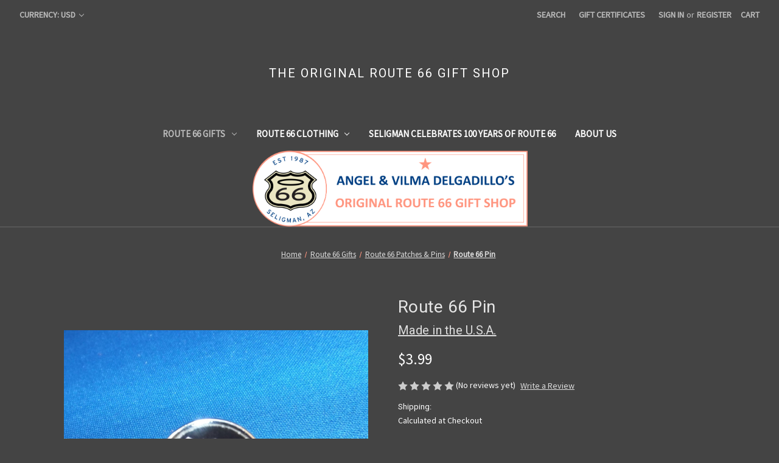

--- FILE ---
content_type: text/html; charset=UTF-8
request_url: https://www.route66giftshop.com/route-66-pin/
body_size: 18431
content:


<!DOCTYPE html>
<html class="no-js" lang="en">
    <head>
        <title>Route 66 Pin - The Original Route 66 Gift Shop</title>
        <link rel="dns-prefetch preconnect" href="https://cdn11.bigcommerce.com/s-e4r9s" crossorigin><link rel="dns-prefetch preconnect" href="https://fonts.googleapis.com/" crossorigin><link rel="dns-prefetch preconnect" href="https://fonts.gstatic.com/" crossorigin>
        <meta property="product:price:amount" content="3.99" /><meta property="product:price:currency" content="USD" /><meta property="og:url" content="https://www.route66giftshop.com/route-66-pin/" /><meta property="og:site_name" content="The Original Route 66 Gift Shop" /><link rel='canonical' href='https://route66giftshop.com/route-66-pin/' /><meta name='platform' content='bigcommerce.stencil' /><meta property="og:type" content="product" />
<meta property="og:title" content="Route 66 Pin" />
<meta property="og:description" content="Shop here for Made in the USA Route 66 products. Find information on Route 66, Angel Delgadillo and Seligman, Arizona- the Birthplace of Historic Route 66." />
<meta property="og:image" content="https://cdn11.bigcommerce.com/s-e4r9s/products/269/images/818/DSCF1618__49806.1423688007.386.513.JPG?c=2" />
<meta property="pinterest:richpins" content="enabled" />
        
         

        <link href="https://cdn11.bigcommerce.com/s-e4r9s/product_images/favicon.ico" rel="shortcut icon">
        <meta name="viewport" content="width=device-width, initial-scale=1">

        <script nonce="">
            document.documentElement.className = document.documentElement.className.replace('no-js', 'js');
        </script>

        <script nonce="">
    function browserSupportsAllFeatures() {
        return window.Promise
            && window.fetch
            && window.URL
            && window.URLSearchParams
            && window.WeakMap
            // object-fit support
            && ('objectFit' in document.documentElement.style);
    }

    function loadScript(src) {
        var js = document.createElement('script');
        js.src = src;
        js.onerror = function () {
            console.error('Failed to load polyfill script ' + src);
        };
        document.head.appendChild(js);
    }

    if (!browserSupportsAllFeatures()) {
        loadScript('https://cdn11.bigcommerce.com/s-e4r9s/stencil/849e4f80-3238-013e-8676-52311d5784e6/dist/theme-bundle.polyfills.js');
    }
</script>
        <script nonce="">window.consentManagerTranslations = `{"locale":"en","locales":{"consent_manager.data_collection_warning":"en","consent_manager.accept_all_cookies":"en","consent_manager.gdpr_settings":"en","consent_manager.data_collection_preferences":"en","consent_manager.manage_data_collection_preferences":"en","consent_manager.use_data_by_cookies":"en","consent_manager.data_categories_table":"en","consent_manager.allow":"en","consent_manager.accept":"en","consent_manager.deny":"en","consent_manager.dismiss":"en","consent_manager.reject_all":"en","consent_manager.category":"en","consent_manager.purpose":"en","consent_manager.functional_category":"en","consent_manager.functional_purpose":"en","consent_manager.analytics_category":"en","consent_manager.analytics_purpose":"en","consent_manager.targeting_category":"en","consent_manager.advertising_category":"en","consent_manager.advertising_purpose":"en","consent_manager.essential_category":"en","consent_manager.esential_purpose":"en","consent_manager.yes":"en","consent_manager.no":"en","consent_manager.not_available":"en","consent_manager.cancel":"en","consent_manager.save":"en","consent_manager.back_to_preferences":"en","consent_manager.close_without_changes":"en","consent_manager.unsaved_changes":"en","consent_manager.by_using":"en","consent_manager.agree_on_data_collection":"en","consent_manager.change_preferences":"en","consent_manager.cancel_dialog_title":"en","consent_manager.privacy_policy":"en","consent_manager.allow_category_tracking":"en","consent_manager.disallow_category_tracking":"en"},"translations":{"consent_manager.data_collection_warning":"We use cookies (and other similar technologies) to collect data to improve your shopping experience.","consent_manager.accept_all_cookies":"Accept All Cookies","consent_manager.gdpr_settings":"Settings","consent_manager.data_collection_preferences":"Website Data Collection Preferences","consent_manager.manage_data_collection_preferences":"Manage Website Data Collection Preferences","consent_manager.use_data_by_cookies":" uses data collected by cookies and JavaScript libraries to improve your shopping experience.","consent_manager.data_categories_table":"The table below outlines how we use this data by category. To opt out of a category of data collection, select 'No' and save your preferences.","consent_manager.allow":"Allow","consent_manager.accept":"Accept","consent_manager.deny":"Deny","consent_manager.dismiss":"Dismiss","consent_manager.reject_all":"Reject all","consent_manager.category":"Category","consent_manager.purpose":"Purpose","consent_manager.functional_category":"Functional","consent_manager.functional_purpose":"Enables enhanced functionality, such as videos and live chat. If you do not allow these, then some or all of these functions may not work properly.","consent_manager.analytics_category":"Analytics","consent_manager.analytics_purpose":"Provide statistical information on site usage, e.g., web analytics so we can improve this website over time.","consent_manager.targeting_category":"Targeting","consent_manager.advertising_category":"Advertising","consent_manager.advertising_purpose":"Used to create profiles or personalize content to enhance your shopping experience.","consent_manager.essential_category":"Essential","consent_manager.esential_purpose":"Essential for the site and any requested services to work, but do not perform any additional or secondary function.","consent_manager.yes":"Yes","consent_manager.no":"No","consent_manager.not_available":"N/A","consent_manager.cancel":"Cancel","consent_manager.save":"Save","consent_manager.back_to_preferences":"Back to Preferences","consent_manager.close_without_changes":"You have unsaved changes to your data collection preferences. Are you sure you want to close without saving?","consent_manager.unsaved_changes":"You have unsaved changes","consent_manager.by_using":"By using our website, you're agreeing to our","consent_manager.agree_on_data_collection":"By using our website, you're agreeing to the collection of data as described in our ","consent_manager.change_preferences":"You can change your preferences at any time","consent_manager.cancel_dialog_title":"Are you sure you want to cancel?","consent_manager.privacy_policy":"Privacy Policy","consent_manager.allow_category_tracking":"Allow [CATEGORY_NAME] tracking","consent_manager.disallow_category_tracking":"Disallow [CATEGORY_NAME] tracking"}}`;</script>

        <script nonce="">
            window.lazySizesConfig = window.lazySizesConfig || {};
            window.lazySizesConfig.loadMode = 1;
        </script>
        <script nonce="" async src="https://cdn11.bigcommerce.com/s-e4r9s/stencil/849e4f80-3238-013e-8676-52311d5784e6/dist/theme-bundle.head_async.js"></script>
        
        <link href="https://fonts.googleapis.com/css?family=Montserrat:700%7CSource+Sans+Pro:400%7CRoboto:400&display=block" rel="stylesheet">
        
        <script nonce="" async src="https://cdn11.bigcommerce.com/s-e4r9s/stencil/849e4f80-3238-013e-8676-52311d5784e6/dist/theme-bundle.font.js"></script>

        <link data-stencil-stylesheet href="https://cdn11.bigcommerce.com/s-e4r9s/stencil/849e4f80-3238-013e-8676-52311d5784e6/css/theme-033f7be0-4886-013e-5813-5abdfacb6382.css" rel="stylesheet">

        <!-- Start Tracking Code for analytics_googleanalytics -->

<meta name="google-site-verification" content="9t-gV_8gCMYcBfeTDkNr74Ci09huRCYIbPHJoV7dP4c" />

<!-- End Tracking Code for analytics_googleanalytics -->


<script type="text/javascript" src="https://checkout-sdk.bigcommerce.com/v1/loader.js" defer ></script>
<script src="https://www.google.com/recaptcha/api.js" async defer></script>
<script type="text/javascript">
var BCData = {"product_attributes":{"sku":null,"upc":null,"mpn":null,"gtin":null,"weight":null,"base":true,"image":null,"price":{"without_tax":{"formatted":"$3.99","value":3.99,"currency":"USD"},"tax_label":"Sales Tax"},"stock":null,"instock":true,"stock_message":null,"purchasable":true,"purchasing_message":null,"call_for_price_message":null}};
</script>

<script nonce="">
(function () {
    var xmlHttp = new XMLHttpRequest();

    xmlHttp.open('POST', 'https://bes.gcp.data.bigcommerce.com/nobot');
    xmlHttp.setRequestHeader('Content-Type', 'application/json');
    xmlHttp.send('{"store_id":"622735","timezone_offset":"-7.0","timestamp":"2026-01-26T05:07:09.65694200Z","visit_id":"28019418-c968-48e8-89fd-9a6e3979218e","channel_id":1}');
})();
</script>

    </head>
    <body>
        <svg data-src="https://cdn11.bigcommerce.com/s-e4r9s/stencil/849e4f80-3238-013e-8676-52311d5784e6/img/icon-sprite.svg" class="icons-svg-sprite"></svg>

        <a href="#main-content" class="skip-to-main-link">Skip to main content</a>
<header class="header" role="banner">
    <a href="#" class="mobileMenu-toggle" data-mobile-menu-toggle="menu">
        <span class="mobileMenu-toggleIcon">Toggle menu</span>
    </a>
    <nav class="navUser">
        <ul class="navUser-section">
    <li class="navUser-item">
        <a class="navUser-action navUser-action--currencySelector has-dropdown"
           href="#"
           data-dropdown="currencySelection"
           aria-controls="currencySelection"
           aria-expanded="false"
        >
            Currency: USD
            <i class="icon" aria-hidden="true">
                <svg>
                    <use href="#icon-chevron-down" />
                </svg>
            </i>
        </a>
        <ul class="dropdown-menu" id="currencySelection" data-dropdown-content aria-hidden="true" tabindex="-1">
            <li class="dropdown-menu-item">
                <a href="https://www.route66giftshop.com/route-66-pin/?setCurrencyId=1"
                   data-currency-code="USD"
                   data-cart-currency-switch-url="https://www.route66giftshop.com/cart/change-currency"
                   data-warning="Promotions and gift certificates that don&#x27;t apply to the new currency will be removed from your cart. Are you sure you want to continue?"
                >
                    <strong>US Dollar</strong>
                </a>
            </li>
            <li class="dropdown-menu-item">
                <a href="https://www.route66giftshop.com/route-66-pin/?setCurrencyId=2"
                   data-currency-code="EUR"
                   data-cart-currency-switch-url="https://www.route66giftshop.com/cart/change-currency"
                   data-warning="Promotions and gift certificates that don&#x27;t apply to the new currency will be removed from your cart. Are you sure you want to continue?"
                >
                    Euro
                </a>
            </li>
            <li class="dropdown-menu-item">
                <a href="https://www.route66giftshop.com/route-66-pin/?setCurrencyId=3"
                   data-currency-code="GBP"
                   data-cart-currency-switch-url="https://www.route66giftshop.com/cart/change-currency"
                   data-warning="Promotions and gift certificates that don&#x27;t apply to the new currency will be removed from your cart. Are you sure you want to continue?"
                >
                    Pounds
                </a>
            </li>
            <li class="dropdown-menu-item">
                <a href="https://www.route66giftshop.com/route-66-pin/?setCurrencyId=4"
                   data-currency-code="JPY"
                   data-cart-currency-switch-url="https://www.route66giftshop.com/cart/change-currency"
                   data-warning="Promotions and gift certificates that don&#x27;t apply to the new currency will be removed from your cart. Are you sure you want to continue?"
                >
                    Yen
                </a>
            </li>
            <li class="dropdown-menu-item">
                <a href="https://www.route66giftshop.com/route-66-pin/?setCurrencyId=5"
                   data-currency-code="CAD"
                   data-cart-currency-switch-url="https://www.route66giftshop.com/cart/change-currency"
                   data-warning="Promotions and gift certificates that don&#x27;t apply to the new currency will be removed from your cart. Are you sure you want to continue?"
                >
                    Canadian Dollar
                </a>
            </li>
            <li class="dropdown-menu-item">
                <a href="https://www.route66giftshop.com/route-66-pin/?setCurrencyId=6"
                   data-currency-code="AUD"
                   data-cart-currency-switch-url="https://www.route66giftshop.com/cart/change-currency"
                   data-warning="Promotions and gift certificates that don&#x27;t apply to the new currency will be removed from your cart. Are you sure you want to continue?"
                >
                    Australian Dollar
                </a>
            </li>
            <li class="dropdown-menu-item">
                <a href="https://www.route66giftshop.com/route-66-pin/?setCurrencyId=7"
                   data-currency-code="NZD"
                   data-cart-currency-switch-url="https://www.route66giftshop.com/cart/change-currency"
                   data-warning="Promotions and gift certificates that don&#x27;t apply to the new currency will be removed from your cart. Are you sure you want to continue?"
                >
                    New Zealand Dollar
                </a>
            </li>
            <li class="dropdown-menu-item">
                <a href="https://www.route66giftshop.com/route-66-pin/?setCurrencyId=8"
                   data-currency-code="DKK"
                   data-cart-currency-switch-url="https://www.route66giftshop.com/cart/change-currency"
                   data-warning="Promotions and gift certificates that don&#x27;t apply to the new currency will be removed from your cart. Are you sure you want to continue?"
                >
                    Krone
                </a>
            </li>
            <li class="dropdown-menu-item">
                <a href="https://www.route66giftshop.com/route-66-pin/?setCurrencyId=9"
                   data-currency-code="CHF"
                   data-cart-currency-switch-url="https://www.route66giftshop.com/cart/change-currency"
                   data-warning="Promotions and gift certificates that don&#x27;t apply to the new currency will be removed from your cart. Are you sure you want to continue?"
                >
                    Franc
                </a>
            </li>
            <li class="dropdown-menu-item">
                <a href="https://www.route66giftshop.com/route-66-pin/?setCurrencyId=10"
                   data-currency-code="SEK"
                   data-cart-currency-switch-url="https://www.route66giftshop.com/cart/change-currency"
                   data-warning="Promotions and gift certificates that don&#x27;t apply to the new currency will be removed from your cart. Are you sure you want to continue?"
                >
                    Krona
                </a>
            </li>
            <li class="dropdown-menu-item">
                <a href="https://www.route66giftshop.com/route-66-pin/?setCurrencyId=11"
                   data-currency-code="NOK"
                   data-cart-currency-switch-url="https://www.route66giftshop.com/cart/change-currency"
                   data-warning="Promotions and gift certificates that don&#x27;t apply to the new currency will be removed from your cart. Are you sure you want to continue?"
                >
                    Krone
                </a>
            </li>
        </ul>
    </li>
</ul>


    <ul class="navUser-section navUser-section--alt">
        <li class="navUser-item">
            <a class="navUser-action navUser-item--compare"
               href="/compare"
               data-compare-nav
               aria-label="Compare"
            >
                Compare <span class="countPill countPill--positive countPill--alt"></span>
            </a>
        </li>
        <li class="navUser-item">
            <button class="navUser-action navUser-action--quickSearch"
               type="button"
               id="quick-search-expand"
               data-search="quickSearch"
               aria-controls="quickSearch"
               aria-label="Search"
            >
                Search
            </button>
        </li>
            <li class="navUser-item">
                <a class="navUser-action"
                   href="/giftcertificates.php"
                   aria-label="Gift Certificates"
                >
                    Gift Certificates
                </a>
            </li>
        <li class="navUser-item navUser-item--account">
                <a class="navUser-action"
                   href="/login.php"
                   aria-label="Sign in"
                >
                    Sign in
                </a>
                    <span class="navUser-or">or</span>
                    <a class="navUser-action"
                       href="/login.php?action&#x3D;create_account"
                       aria-label="Register"
                    >
                        Register
                    </a>
        </li>
        <li class="navUser-item navUser-item--cart">
            <a class="navUser-action"
               data-cart-preview
               data-dropdown="cart-preview-dropdown"
               data-options="align:right"
               href="/cart.php"
               aria-label="Cart with 0 items"
            >
                <span class="navUser-item-cartLabel">Cart</span>
                <span class="countPill cart-quantity"></span>
            </a>

            <div class="dropdown-menu" id="cart-preview-dropdown" data-dropdown-content aria-hidden="true"></div>
        </li>
    </ul>
    <div class="dropdown dropdown--quickSearch" id="quickSearch" aria-hidden="true" data-prevent-quick-search-close>
        <div class="container">
    <form class="form" data-url="/search.php" data-quick-search-form>
        <fieldset class="form-fieldset">
            <div class="form-field">
                <label class="is-srOnly" for="nav-quick-search">Search</label>
                <input class="form-input"
                       data-search-quick
                       name="nav-quick-search"
                       id="nav-quick-search"
                       data-error-message="Search field cannot be empty."
                       placeholder="Search the store"
                       autocomplete="off"
                >
            </div>
        </fieldset>
    </form>
    <section class="quickSearchResults" data-bind="html: results"></section>
    <p role="status"
       aria-live="polite"
       class="aria-description--hidden"
       data-search-aria-message-predefined-text="product results for"
    ></p>
</div>
    </div>
</nav>

        <div class="header-logo header-logo--center">
            <a href="https://route66giftshop.com/" class="header-logo__link" data-header-logo-link>
    <span class="header-logo-text">THE ORIGINAL ROUTE 66 GIFT SHOP</span>
</a>
        </div>
    <div class="navPages-container" id="menu" data-menu>
        <nav class="navPages">
    <div class="navPages-quickSearch">
        <div class="container">
    <form class="form" data-url="/search.php" data-quick-search-form>
        <fieldset class="form-fieldset">
            <div class="form-field">
                <label class="is-srOnly" for="nav-menu-quick-search">Search</label>
                <input class="form-input"
                       data-search-quick
                       name="nav-menu-quick-search"
                       id="nav-menu-quick-search"
                       data-error-message="Search field cannot be empty."
                       placeholder="Search the store"
                       autocomplete="off"
                >
            </div>
        </fieldset>
    </form>
    <section class="quickSearchResults" data-bind="html: results"></section>
    <p role="status"
       aria-live="polite"
       class="aria-description--hidden"
       data-search-aria-message-predefined-text="product results for"
    ></p>
</div>
    </div>
    <ul class="navPages-list">
            <li class="navPages-item">
                <a class="navPages-action has-subMenu activePage"
   href="https://www.route66giftshop.com/route-66-gifts/"
   data-collapsible="navPages-19"
>
    Route 66 Gifts
    <i class="icon navPages-action-moreIcon" aria-hidden="true">
        <svg><use href="#icon-chevron-down" /></svg>
    </i>
</a>
<div class="navPage-subMenu" id="navPages-19" aria-hidden="true" tabindex="-1">
    <ul class="navPage-subMenu-list">
        <li class="navPage-subMenu-item">
            <a class="navPage-subMenu-action navPages-action"
               href="https://www.route66giftshop.com/route-66-gifts/"
               aria-label="All Route 66 Gifts"
            >
                All Route 66 Gifts
            </a>
        </li>
            <li class="navPage-subMenu-item">
                    <a class="navPage-subMenu-action navPages-action"
                       href="https://www.route66giftshop.com/birthday-gifts/"
                       aria-label="Birthday Gifts"
                    >
                        Birthday Gifts
                    </a>
            </li>
            <li class="navPage-subMenu-item">
                    <a class="navPage-subMenu-action navPages-action"
                       href="https://www.route66giftshop.com/handmade/"
                       aria-label="Handmade"
                    >
                        Handmade
                    </a>
            </li>
            <li class="navPage-subMenu-item">
                    <a class="navPage-subMenu-action navPages-action"
                       href="https://www.route66giftshop.com/route-66-coasters-kitchen-gifts/"
                       aria-label="Route 66 Coasters &amp; Kitchen Gifts"
                    >
                        Route 66 Coasters &amp; Kitchen Gifts
                    </a>
            </li>
            <li class="navPage-subMenu-item">
                    <a class="navPage-subMenu-action navPages-action activePage"
                       href="https://www.route66giftshop.com/route-66-patches-pins/"
                       aria-label="Route 66 Patches &amp; Pins"
                    >
                        Route 66 Patches &amp; Pins
                    </a>
            </li>
            <li class="navPage-subMenu-item">
                    <a class="navPage-subMenu-action navPages-action"
                       href="https://www.route66giftshop.com/route-66-signs/"
                       aria-label="Route 66 Signs"
                    >
                        Route 66 Signs
                    </a>
            </li>
            <li class="navPage-subMenu-item">
                    <a class="navPage-subMenu-action navPages-action"
                       href="https://www.route66giftshop.com/route-66-stickers-magnets/"
                       aria-label="Route 66 Stickers"
                    >
                        Route 66 Stickers
                    </a>
            </li>
            <li class="navPage-subMenu-item">
                    <a class="navPage-subMenu-action navPages-action"
                       href="https://www.route66giftshop.com/route-66-tote-bags-and-purses/"
                       aria-label="Route 66 Tote Bags and Purses"
                    >
                        Route 66 Tote Bags and Purses
                    </a>
            </li>
            <li class="navPage-subMenu-item">
                    <a class="navPage-subMenu-action navPages-action"
                       href="https://www.route66giftshop.com/route-66-magnets"
                       aria-label="Route 66 Magnets"
                    >
                        Route 66 Magnets
                    </a>
            </li>
            <li class="navPage-subMenu-item">
                    <a class="navPage-subMenu-action navPages-action"
                       href="https://www.route66giftshop.com/route-66-key-chains-shot-glasses/"
                       aria-label="Route 66 Key Chains &amp; Shot Glasses"
                    >
                        Route 66 Key Chains &amp; Shot Glasses
                    </a>
            </li>
            <li class="navPage-subMenu-item">
                    <a class="navPage-subMenu-action navPages-action"
                       href="https://www.route66giftshop.com/route-66-books-music-dvds/"
                       aria-label="Route 66 Books/Music/DVDs"
                    >
                        Route 66 Books/Music/DVDs
                    </a>
            </li>
            <li class="navPage-subMenu-item">
                    <a class="navPage-subMenu-action navPages-action"
                       href="https://www.route66giftshop.com/route-66-license-plates/"
                       aria-label="Route 66 License Plates"
                    >
                        Route 66 License Plates
                    </a>
            </li>
            <li class="navPage-subMenu-item">
                    <a class="navPage-subMenu-action navPages-action"
                       href="https://www.route66giftshop.com/route-66-jewelry-belt-buckles/"
                       aria-label="Route 66 Jewelry &amp; Belt Buckles"
                    >
                        Route 66 Jewelry &amp; Belt Buckles
                    </a>
            </li>
            <li class="navPage-subMenu-item">
                    <a class="navPage-subMenu-action navPages-action"
                       href="https://www.route66giftshop.com/route-66-mousepads/"
                       aria-label="Route 66 Mousepads"
                    >
                        Route 66 Mousepads
                    </a>
            </li>
            <li class="navPage-subMenu-item">
                    <a class="navPage-subMenu-action navPages-action"
                       href="https://www.route66giftshop.com/other-route-66-gifts/"
                       aria-label="Other Route 66 Gifts"
                    >
                        Other Route 66 Gifts
                    </a>
            </li>
    </ul>
</div>
            </li>
            <li class="navPages-item">
                <a class="navPages-action has-subMenu"
   href="https://www.route66giftshop.com/route-66-clothing/"
   data-collapsible="navPages-3"
>
    Route 66 Clothing
    <i class="icon navPages-action-moreIcon" aria-hidden="true">
        <svg><use href="#icon-chevron-down" /></svg>
    </i>
</a>
<div class="navPage-subMenu" id="navPages-3" aria-hidden="true" tabindex="-1">
    <ul class="navPage-subMenu-list">
        <li class="navPage-subMenu-item">
            <a class="navPage-subMenu-action navPages-action"
               href="https://www.route66giftshop.com/route-66-clothing/"
               aria-label="All Route 66 Clothing"
            >
                All Route 66 Clothing
            </a>
        </li>
            <li class="navPage-subMenu-item">
                    <a class="navPage-subMenu-action navPages-action"
                       href="https://www.route66giftshop.com/ladies-route-66-shirts/"
                       aria-label="Ladies&#x27; Route 66 Shirts"
                    >
                        Ladies&#x27; Route 66 Shirts
                    </a>
            </li>
            <li class="navPage-subMenu-item">
                    <a class="navPage-subMenu-action navPages-action"
                       href="https://www.route66giftshop.com/mens-route-66-shirts/"
                       aria-label="Men&#x27;s Route 66 Shirts"
                    >
                        Men&#x27;s Route 66 Shirts
                    </a>
            </li>
            <li class="navPage-subMenu-item">
                    <a class="navPage-subMenu-action navPages-action"
                       href="https://www.route66giftshop.com/other-route-66-apparel/"
                       aria-label="Other Route 66 Apparel"
                    >
                        Other Route 66 Apparel
                    </a>
            </li>
            <li class="navPage-subMenu-item">
                    <a class="navPage-subMenu-action navPages-action"
                       href="https://www.route66giftshop.com/route-66-hats/"
                       aria-label="Route 66 Hats"
                    >
                        Route 66 Hats
                    </a>
            </li>
    </ul>
</div>
            </li>
                 <li class="navPages-item navPages-item-page">
                     <a class="navPages-action"
                        href="https://www.route66giftshop.com/seligman-celebrates-100-years-of-route-66/"
                        aria-label="Seligman Celebrates 100 Years of Route 66"
                     >
                         Seligman Celebrates 100 Years of Route 66
                     </a>
                 </li>
                 <li class="navPages-item navPages-item-page">
                     <a class="navPages-action"
                        href="https://www.route66giftshop.com/about-us/"
                        aria-label="About Us"
                     >
                         About Us
                     </a>
                 </li>
    </ul>
    <ul class="navPages-list navPages-list--user">
            <li class="navPages-item">
                <a class="navPages-action has-subMenu"
                   href="#"
                   data-collapsible="navPages-currency"
                   aria-controls="navPages-currency"
                   aria-expanded="false"
                   aria-label="Currency: USD"
                >
                    Currency: USD
                    <i class="icon navPages-action-moreIcon" aria-hidden="true">
                        <svg>
                            <use href="#icon-chevron-down"></use>
                        </svg>
                    </i>
                </a>
                <div class="navPage-subMenu" id="navPages-currency" aria-hidden="true" tabindex="-1">
                    <ul class="navPage-subMenu-list">
                        <li class="navPage-subMenu-item">
                            <a class="navPage-subMenu-action navPages-action"
                               href="https://www.route66giftshop.com/route-66-pin/?setCurrencyId=1"
                               aria-label="US Dollar"
                               data-currency-code="USD"
                               data-cart-currency-switch-url="https://www.route66giftshop.com/cart/change-currency"
                               data-warning="Promotions and gift certificates that don&#x27;t apply to the new currency will be removed from your cart. Are you sure you want to continue?"
                            >
                                    <strong>US Dollar</strong>
                            </a>
                        </li>
                        <li class="navPage-subMenu-item">
                            <a class="navPage-subMenu-action navPages-action"
                               href="https://www.route66giftshop.com/route-66-pin/?setCurrencyId=2"
                               aria-label="Euro"
                               data-currency-code="EUR"
                               data-cart-currency-switch-url="https://www.route66giftshop.com/cart/change-currency"
                               data-warning="Promotions and gift certificates that don&#x27;t apply to the new currency will be removed from your cart. Are you sure you want to continue?"
                            >
                                    Euro
                            </a>
                        </li>
                        <li class="navPage-subMenu-item">
                            <a class="navPage-subMenu-action navPages-action"
                               href="https://www.route66giftshop.com/route-66-pin/?setCurrencyId=3"
                               aria-label="Pounds"
                               data-currency-code="GBP"
                               data-cart-currency-switch-url="https://www.route66giftshop.com/cart/change-currency"
                               data-warning="Promotions and gift certificates that don&#x27;t apply to the new currency will be removed from your cart. Are you sure you want to continue?"
                            >
                                    Pounds
                            </a>
                        </li>
                        <li class="navPage-subMenu-item">
                            <a class="navPage-subMenu-action navPages-action"
                               href="https://www.route66giftshop.com/route-66-pin/?setCurrencyId=4"
                               aria-label="Yen"
                               data-currency-code="JPY"
                               data-cart-currency-switch-url="https://www.route66giftshop.com/cart/change-currency"
                               data-warning="Promotions and gift certificates that don&#x27;t apply to the new currency will be removed from your cart. Are you sure you want to continue?"
                            >
                                    Yen
                            </a>
                        </li>
                        <li class="navPage-subMenu-item">
                            <a class="navPage-subMenu-action navPages-action"
                               href="https://www.route66giftshop.com/route-66-pin/?setCurrencyId=5"
                               aria-label="Canadian Dollar"
                               data-currency-code="CAD"
                               data-cart-currency-switch-url="https://www.route66giftshop.com/cart/change-currency"
                               data-warning="Promotions and gift certificates that don&#x27;t apply to the new currency will be removed from your cart. Are you sure you want to continue?"
                            >
                                    Canadian Dollar
                            </a>
                        </li>
                        <li class="navPage-subMenu-item">
                            <a class="navPage-subMenu-action navPages-action"
                               href="https://www.route66giftshop.com/route-66-pin/?setCurrencyId=6"
                               aria-label="Australian Dollar"
                               data-currency-code="AUD"
                               data-cart-currency-switch-url="https://www.route66giftshop.com/cart/change-currency"
                               data-warning="Promotions and gift certificates that don&#x27;t apply to the new currency will be removed from your cart. Are you sure you want to continue?"
                            >
                                    Australian Dollar
                            </a>
                        </li>
                        <li class="navPage-subMenu-item">
                            <a class="navPage-subMenu-action navPages-action"
                               href="https://www.route66giftshop.com/route-66-pin/?setCurrencyId=7"
                               aria-label="New Zealand Dollar"
                               data-currency-code="NZD"
                               data-cart-currency-switch-url="https://www.route66giftshop.com/cart/change-currency"
                               data-warning="Promotions and gift certificates that don&#x27;t apply to the new currency will be removed from your cart. Are you sure you want to continue?"
                            >
                                    New Zealand Dollar
                            </a>
                        </li>
                        <li class="navPage-subMenu-item">
                            <a class="navPage-subMenu-action navPages-action"
                               href="https://www.route66giftshop.com/route-66-pin/?setCurrencyId=8"
                               aria-label="Krone"
                               data-currency-code="DKK"
                               data-cart-currency-switch-url="https://www.route66giftshop.com/cart/change-currency"
                               data-warning="Promotions and gift certificates that don&#x27;t apply to the new currency will be removed from your cart. Are you sure you want to continue?"
                            >
                                    Krone
                            </a>
                        </li>
                        <li class="navPage-subMenu-item">
                            <a class="navPage-subMenu-action navPages-action"
                               href="https://www.route66giftshop.com/route-66-pin/?setCurrencyId=9"
                               aria-label="Franc"
                               data-currency-code="CHF"
                               data-cart-currency-switch-url="https://www.route66giftshop.com/cart/change-currency"
                               data-warning="Promotions and gift certificates that don&#x27;t apply to the new currency will be removed from your cart. Are you sure you want to continue?"
                            >
                                    Franc
                            </a>
                        </li>
                        <li class="navPage-subMenu-item">
                            <a class="navPage-subMenu-action navPages-action"
                               href="https://www.route66giftshop.com/route-66-pin/?setCurrencyId=10"
                               aria-label="Krona"
                               data-currency-code="SEK"
                               data-cart-currency-switch-url="https://www.route66giftshop.com/cart/change-currency"
                               data-warning="Promotions and gift certificates that don&#x27;t apply to the new currency will be removed from your cart. Are you sure you want to continue?"
                            >
                                    Krona
                            </a>
                        </li>
                        <li class="navPage-subMenu-item">
                            <a class="navPage-subMenu-action navPages-action"
                               href="https://www.route66giftshop.com/route-66-pin/?setCurrencyId=11"
                               aria-label="Krone"
                               data-currency-code="NOK"
                               data-cart-currency-switch-url="https://www.route66giftshop.com/cart/change-currency"
                               data-warning="Promotions and gift certificates that don&#x27;t apply to the new currency will be removed from your cart. Are you sure you want to continue?"
                            >
                                    Krone
                            </a>
                        </li>
                    </ul>
                </div>
            </li>
            <li class="navPages-item">
                <a class="navPages-action"
                   href="/giftcertificates.php"
                   aria-label="Gift Certificates"
                >
                    Gift Certificates
                </a>
            </li>
            <li class="navPages-item">
                <a class="navPages-action"
                   href="/login.php"
                   aria-label="Sign in"
                >
                    Sign in
                </a>
                    or
                    <a class="navPages-action"
                       href="/login.php?action&#x3D;create_account"
                       aria-label="Register"
                    >
                        Register
                    </a>
            </li>
    </ul>
</nav>
    </div>
    <div data-content-region="header_navigation_bottom--global"><div data-layout-id="a7b86d1b-4971-425f-9682-9734debabc2a">       <div data-sub-layout-container="115c13c9-214d-4aad-920a-0ce7e522c707" data-layout-name="Layout">
    <style data-container-styling="115c13c9-214d-4aad-920a-0ce7e522c707">
        [data-sub-layout-container="115c13c9-214d-4aad-920a-0ce7e522c707"] {
            box-sizing: border-box;
            display: flex;
            flex-wrap: wrap;
            z-index: 0;
            position: relative;
            height: ;
            padding-top: 0px;
            padding-right: 0px;
            padding-bottom: 0px;
            padding-left: 0px;
            margin-top: 0px;
            margin-right: 0px;
            margin-bottom: 0px;
            margin-left: 0px;
            border-width: 0px;
            border-style: solid;
            border-color: #333333;
        }

        [data-sub-layout-container="115c13c9-214d-4aad-920a-0ce7e522c707"]:after {
            display: block;
            position: absolute;
            top: 0;
            left: 0;
            bottom: 0;
            right: 0;
            background-size: cover;
            z-index: auto;
        }
    </style>

    <div data-sub-layout="16ad4d12-af6b-43ba-aa79-1fd7543ce7aa">
        <style data-column-styling="16ad4d12-af6b-43ba-aa79-1fd7543ce7aa">
            [data-sub-layout="16ad4d12-af6b-43ba-aa79-1fd7543ce7aa"] {
                display: flex;
                flex-direction: column;
                box-sizing: border-box;
                flex-basis: 100%;
                max-width: 100%;
                z-index: 0;
                position: relative;
                height: ;
                padding-top: 0px;
                padding-right: 10.5px;
                padding-bottom: 0px;
                padding-left: 10.5px;
                margin-top: 0px;
                margin-right: 0px;
                margin-bottom: 0px;
                margin-left: 0px;
                border-width: 0px;
                border-style: solid;
                border-color: #333333;
                justify-content: center;
            }
            [data-sub-layout="16ad4d12-af6b-43ba-aa79-1fd7543ce7aa"]:after {
                display: block;
                position: absolute;
                top: 0;
                left: 0;
                bottom: 0;
                right: 0;
                background-size: cover;
                z-index: auto;
            }
            @media only screen and (max-width: 700px) {
                [data-sub-layout="16ad4d12-af6b-43ba-aa79-1fd7543ce7aa"] {
                    flex-basis: 100%;
                    max-width: 100%;
                }
            }
        </style>
        <div data-widget-id="64c1ceef-07c9-4bd3-9a19-c9ca69ee566b" data-placement-id="9ea3ec1f-bcda-4c81-a80a-569fb711228d" data-placement-status="ACTIVE"><style>
    #sd-image-64c1ceef-07c9-4bd3-9a19-c9ca69ee566b {
        display: flex;
        align-items: center;
        background: url('https://cdn11.bigcommerce.com/s-e4r9s/images/stencil/original/image-manager/05.png?t=1711409602') no-repeat;
        opacity: calc(100 / 100);


            background-size: contain;

            height: 125px;

        background-position:
                center
                center
;


        padding-top: 0px;
        padding-right: 0px;
        padding-bottom: 0px;
        padding-left: 0px;

        margin-top: 0px;
        margin-right: 0px;
        margin-bottom: 0px;
        margin-left: 0px;
    }

    #sd-image-64c1ceef-07c9-4bd3-9a19-c9ca69ee566b * {
        margin: 0px;
    }

    #sd-image-64c1ceef-07c9-4bd3-9a19-c9ca69ee566b img {
        width: auto;
        opacity: 0;

            height: 100%;
    }

    @media only screen and (max-width: 700px) {
        #sd-image-64c1ceef-07c9-4bd3-9a19-c9ca69ee566b {
        }
    }
</style>

<div>
    
    <div id="sd-image-64c1ceef-07c9-4bd3-9a19-c9ca69ee566b" data-edit-mode="">
        <img src="https://cdn11.bigcommerce.com/s-e4r9s/images/stencil/original/image-manager/05.png?t=1711409602" alt="">
    </div>
    
</div>


</div>
    </div>
</div>

</div></div>
</header>
<div data-content-region="header_bottom--global"></div>
<div data-content-region="header_bottom"></div>
        <div class="body" id="main-content" data-currency-code="USD">
     
    <div class="container">
        
    <nav aria-label="Breadcrumb">
    <ol class="breadcrumbs">
                <li class="breadcrumb ">
                    <a class="breadcrumb-label"
                       href="https://route66giftshop.com/"
                       
                    >
                        <span>Home</span>
                    </a>
                </li>
                <li class="breadcrumb ">
                    <a class="breadcrumb-label"
                       href="https://route66giftshop.com/route-66-gifts/"
                       
                    >
                        <span>Route 66 Gifts</span>
                    </a>
                </li>
                <li class="breadcrumb ">
                    <a class="breadcrumb-label"
                       href="https://route66giftshop.com/route-66-patches-pins/"
                       
                    >
                        <span>Route 66 Patches &amp; Pins</span>
                    </a>
                </li>
                <li class="breadcrumb is-active">
                    <a class="breadcrumb-label"
                       href="https://route66giftshop.com/route-66-pin/"
                       aria-current="page"
                    >
                        <span>Route 66 Pin</span>
                    </a>
                </li>
    </ol>
</nav>

<script type="application/ld+json"  nonce="">
{
    "@context": "https://schema.org",
    "@type": "BreadcrumbList",
    "itemListElement":
    [
        {
            "@type": "ListItem",
            "position": 1,
            "item": {
                "@id": "https://route66giftshop.com/",
                "name": "Home"
            }
        },
        {
            "@type": "ListItem",
            "position": 2,
            "item": {
                "@id": "https://route66giftshop.com/route-66-gifts/",
                "name": "Route 66 Gifts"
            }
        },
        {
            "@type": "ListItem",
            "position": 3,
            "item": {
                "@id": "https://route66giftshop.com/route-66-patches-pins/",
                "name": "Route 66 Patches & Pins"
            }
        },
        {
            "@type": "ListItem",
            "position": 4,
            "item": {
                "@id": "https://route66giftshop.com/route-66-pin/",
                "name": "Route 66 Pin"
            }
        }
    ]
}
</script>


    <div>
        

<div class="productView"
    data-event-type="product"
    data-entity-id="269"
    data-name="Route 66 Pin"
    data-product-category="
        Route 66 Gifts/Route 66 Patches &amp; Pins
    "
    data-product-brand="Made in the U.S.A."
    data-product-price="
            3.99
"
    data-product-variant="single-product-option">


    <section class="productView-images" data-image-gallery>
        <span
    data-carousel-content-change-message
    class="aria-description--hidden"
    aria-live="polite" 
    role="status"></span>
        <figure class="productView-image"
                data-image-gallery-main
                data-zoom-image="https://cdn11.bigcommerce.com/s-e4r9s/images/stencil/1280x1280/products/269/818/DSCF1618__49806.1423688007.JPG?c=2"
                >
            <div class="productView-img-container">
                    <a href="https://cdn11.bigcommerce.com/s-e4r9s/images/stencil/1280x1280/products/269/818/DSCF1618__49806.1423688007.JPG?c=2"
                        target="_blank">
                <img src="https://cdn11.bigcommerce.com/s-e4r9s/images/stencil/500x659/products/269/818/DSCF1618__49806.1423688007.JPG?c=2" alt="Route 66 Hat Pin " title="Route 66 Hat Pin " data-sizes="auto"
    srcset="https://cdn11.bigcommerce.com/s-e4r9s/images/stencil/80w/products/269/818/DSCF1618__49806.1423688007.JPG?c=2"
data-srcset="https://cdn11.bigcommerce.com/s-e4r9s/images/stencil/80w/products/269/818/DSCF1618__49806.1423688007.JPG?c=2 80w, https://cdn11.bigcommerce.com/s-e4r9s/images/stencil/160w/products/269/818/DSCF1618__49806.1423688007.JPG?c=2 160w, https://cdn11.bigcommerce.com/s-e4r9s/images/stencil/320w/products/269/818/DSCF1618__49806.1423688007.JPG?c=2 320w, https://cdn11.bigcommerce.com/s-e4r9s/images/stencil/640w/products/269/818/DSCF1618__49806.1423688007.JPG?c=2 640w, https://cdn11.bigcommerce.com/s-e4r9s/images/stencil/960w/products/269/818/DSCF1618__49806.1423688007.JPG?c=2 960w, https://cdn11.bigcommerce.com/s-e4r9s/images/stencil/1280w/products/269/818/DSCF1618__49806.1423688007.JPG?c=2 1280w, https://cdn11.bigcommerce.com/s-e4r9s/images/stencil/1920w/products/269/818/DSCF1618__49806.1423688007.JPG?c=2 1920w, https://cdn11.bigcommerce.com/s-e4r9s/images/stencil/2560w/products/269/818/DSCF1618__49806.1423688007.JPG?c=2 2560w"

class="lazyload productView-image--default"

data-main-image />
                    </a>
            </div>
        </figure>
        <ul class="productView-thumbnails">
                <li class="productView-thumbnail">
                    <a
                        class="productView-thumbnail-link"
                        href="https://cdn11.bigcommerce.com/s-e4r9s/images/stencil/1280x1280/products/269/818/DSCF1618__49806.1423688007.JPG?c=2"
                        data-image-gallery-item
                        data-image-gallery-new-image-url="https://cdn11.bigcommerce.com/s-e4r9s/images/stencil/500x659/products/269/818/DSCF1618__49806.1423688007.JPG?c=2"
                        data-image-gallery-new-image-srcset="https://cdn11.bigcommerce.com/s-e4r9s/images/stencil/80w/products/269/818/DSCF1618__49806.1423688007.JPG?c=2 80w, https://cdn11.bigcommerce.com/s-e4r9s/images/stencil/160w/products/269/818/DSCF1618__49806.1423688007.JPG?c=2 160w, https://cdn11.bigcommerce.com/s-e4r9s/images/stencil/320w/products/269/818/DSCF1618__49806.1423688007.JPG?c=2 320w, https://cdn11.bigcommerce.com/s-e4r9s/images/stencil/640w/products/269/818/DSCF1618__49806.1423688007.JPG?c=2 640w, https://cdn11.bigcommerce.com/s-e4r9s/images/stencil/960w/products/269/818/DSCF1618__49806.1423688007.JPG?c=2 960w, https://cdn11.bigcommerce.com/s-e4r9s/images/stencil/1280w/products/269/818/DSCF1618__49806.1423688007.JPG?c=2 1280w, https://cdn11.bigcommerce.com/s-e4r9s/images/stencil/1920w/products/269/818/DSCF1618__49806.1423688007.JPG?c=2 1920w, https://cdn11.bigcommerce.com/s-e4r9s/images/stencil/2560w/products/269/818/DSCF1618__49806.1423688007.JPG?c=2 2560w"
                        data-image-gallery-zoom-image-url="https://cdn11.bigcommerce.com/s-e4r9s/images/stencil/1280x1280/products/269/818/DSCF1618__49806.1423688007.JPG?c=2"
                    >
                    <img src="https://cdn11.bigcommerce.com/s-e4r9s/images/stencil/50x50/products/269/818/DSCF1618__49806.1423688007.JPG?c=2" alt="Route 66 Hat Pin " title="Route 66 Hat Pin " data-sizes="auto"
    srcset="https://cdn11.bigcommerce.com/s-e4r9s/images/stencil/80w/products/269/818/DSCF1618__49806.1423688007.JPG?c=2"
data-srcset="https://cdn11.bigcommerce.com/s-e4r9s/images/stencil/80w/products/269/818/DSCF1618__49806.1423688007.JPG?c=2 80w, https://cdn11.bigcommerce.com/s-e4r9s/images/stencil/160w/products/269/818/DSCF1618__49806.1423688007.JPG?c=2 160w, https://cdn11.bigcommerce.com/s-e4r9s/images/stencil/320w/products/269/818/DSCF1618__49806.1423688007.JPG?c=2 320w, https://cdn11.bigcommerce.com/s-e4r9s/images/stencil/640w/products/269/818/DSCF1618__49806.1423688007.JPG?c=2 640w, https://cdn11.bigcommerce.com/s-e4r9s/images/stencil/960w/products/269/818/DSCF1618__49806.1423688007.JPG?c=2 960w, https://cdn11.bigcommerce.com/s-e4r9s/images/stencil/1280w/products/269/818/DSCF1618__49806.1423688007.JPG?c=2 1280w, https://cdn11.bigcommerce.com/s-e4r9s/images/stencil/1920w/products/269/818/DSCF1618__49806.1423688007.JPG?c=2 1920w, https://cdn11.bigcommerce.com/s-e4r9s/images/stencil/2560w/products/269/818/DSCF1618__49806.1423688007.JPG?c=2 2560w"

class="lazyload"

 />
                    </a>
                </li>
                <li class="productView-thumbnail">
                    <a
                        class="productView-thumbnail-link"
                        href="https://cdn11.bigcommerce.com/s-e4r9s/images/stencil/1280x1280/products/269/817/DSCF1615__45046.1423687997.JPG?c=2"
                        data-image-gallery-item
                        data-image-gallery-new-image-url="https://cdn11.bigcommerce.com/s-e4r9s/images/stencil/500x659/products/269/817/DSCF1615__45046.1423687997.JPG?c=2"
                        data-image-gallery-new-image-srcset="https://cdn11.bigcommerce.com/s-e4r9s/images/stencil/80w/products/269/817/DSCF1615__45046.1423687997.JPG?c=2 80w, https://cdn11.bigcommerce.com/s-e4r9s/images/stencil/160w/products/269/817/DSCF1615__45046.1423687997.JPG?c=2 160w, https://cdn11.bigcommerce.com/s-e4r9s/images/stencil/320w/products/269/817/DSCF1615__45046.1423687997.JPG?c=2 320w, https://cdn11.bigcommerce.com/s-e4r9s/images/stencil/640w/products/269/817/DSCF1615__45046.1423687997.JPG?c=2 640w, https://cdn11.bigcommerce.com/s-e4r9s/images/stencil/960w/products/269/817/DSCF1615__45046.1423687997.JPG?c=2 960w, https://cdn11.bigcommerce.com/s-e4r9s/images/stencil/1280w/products/269/817/DSCF1615__45046.1423687997.JPG?c=2 1280w, https://cdn11.bigcommerce.com/s-e4r9s/images/stencil/1920w/products/269/817/DSCF1615__45046.1423687997.JPG?c=2 1920w, https://cdn11.bigcommerce.com/s-e4r9s/images/stencil/2560w/products/269/817/DSCF1615__45046.1423687997.JPG?c=2 2560w"
                        data-image-gallery-zoom-image-url="https://cdn11.bigcommerce.com/s-e4r9s/images/stencil/1280x1280/products/269/817/DSCF1615__45046.1423687997.JPG?c=2"
                    >
                    <img src="https://cdn11.bigcommerce.com/s-e4r9s/images/stencil/50x50/products/269/817/DSCF1615__45046.1423687997.JPG?c=2" alt="back of pin" title="back of pin" data-sizes="auto"
    srcset="https://cdn11.bigcommerce.com/s-e4r9s/images/stencil/80w/products/269/817/DSCF1615__45046.1423687997.JPG?c=2"
data-srcset="https://cdn11.bigcommerce.com/s-e4r9s/images/stencil/80w/products/269/817/DSCF1615__45046.1423687997.JPG?c=2 80w, https://cdn11.bigcommerce.com/s-e4r9s/images/stencil/160w/products/269/817/DSCF1615__45046.1423687997.JPG?c=2 160w, https://cdn11.bigcommerce.com/s-e4r9s/images/stencil/320w/products/269/817/DSCF1615__45046.1423687997.JPG?c=2 320w, https://cdn11.bigcommerce.com/s-e4r9s/images/stencil/640w/products/269/817/DSCF1615__45046.1423687997.JPG?c=2 640w, https://cdn11.bigcommerce.com/s-e4r9s/images/stencil/960w/products/269/817/DSCF1615__45046.1423687997.JPG?c=2 960w, https://cdn11.bigcommerce.com/s-e4r9s/images/stencil/1280w/products/269/817/DSCF1615__45046.1423687997.JPG?c=2 1280w, https://cdn11.bigcommerce.com/s-e4r9s/images/stencil/1920w/products/269/817/DSCF1615__45046.1423687997.JPG?c=2 1920w, https://cdn11.bigcommerce.com/s-e4r9s/images/stencil/2560w/products/269/817/DSCF1615__45046.1423687997.JPG?c=2 2560w"

class="lazyload"

 />
                    </a>
                </li>
        </ul>
    </section>

    <section class="productView-details product-data">
        <div class="productView-product">
            <h1 class="productView-title">Route 66 Pin</h1>
                <h2 class="productView-brand">
                    <a href="https://www.route66giftshop.com/made-in-the-u-s-a/"><span>Made in the U.S.A.</span></a>
                </h2>
            <div class="productView-price">
                    
    <div class="price-section price-section--withTax rrp-price--withTax" style="display: none;">
        <span>
                MSRP:
        </span>
        <span data-product-rrp-with-tax class="price price--rrp">
            
        </span>
    </div>
    <div class="price-section price-section--withTax non-sale-price--withTax" style="display: none;">
        <span>
                Was:
        </span>
        <span data-product-non-sale-price-with-tax class="price price--non-sale">
            
        </span>
    </div>
    <div class="price-section price-section--withTax price--withTax" style="display: none;">
        <span class="price-label" >
            
        </span>
        <span class="price-now-label" style="display: none;">
                Now:
        </span>
        <span data-product-price-with-tax class="price"></span>
            <abbr title="Including Tax">(Inc. Sales Tax)</abbr>
    </div>
    <div class="price-section price-section--withoutTax rrp-price--withoutTax" style="display: none;">
        <span>
                MSRP:
        </span>
        <span data-product-rrp-price-without-tax class="price price--rrp">
            
        </span>
    </div>
    <div class="price-section price-section--withoutTax non-sale-price--withoutTax" style="display: none;">
        <span>
                Was:
        </span>
        <span data-product-non-sale-price-without-tax class="price price--non-sale">
            
        </span>
    </div>
    <div class="price-section price-section--withoutTax price--withoutTax" >
        <span class="price-label" >
            
        </span>
        <span class="price-now-label" style="display: none;">
                Now:
        </span>
        <span data-product-price-without-tax class="price">$3.99</span>
    </div>
         <div class="price-section price-section--saving price" style="display: none;">
                <span class="price">(You save</span>
                <span data-product-price-saved class="price price--saving">
                    
                </span>
                <span class="price">)</span>
         </div>
            </div>
            <div data-content-region="product_below_price"><div data-layout-id="d0eb87dc-bfb7-4019-9819-fba225a97494">       <div data-widget-id="d1a54980-5a48-4a4e-a8c0-30f5d49b46af" data-placement-id="b8e0d5f9-3216-4ccc-b838-f37388993366" data-placement-status="ACTIVE"><style media="screen">
  #banner-region-d1a54980-5a48-4a4e-a8c0-30f5d49b46af {
    display: block;
    width: 100%;
    max-width: 545px;
  }
</style>

<div id="banner-region-d1a54980-5a48-4a4e-a8c0-30f5d49b46af">
  <div data-pp-message="" data-pp-style-logo-position="left" data-pp-style-logo-type="inline" data-pp-style-text-color="black" data-pp-style-text-size="12" id="paypal-commerce-proddetails-messaging-banner">
  </div>
  <script defer="" nonce="">
    (function () {
      // Price container with data-product-price-with-tax has bigger priority for product amount calculations
      const priceContainer = document.querySelector('[data-product-price-with-tax]')?.innerText
        ? document.querySelector('[data-product-price-with-tax]')
        : document.querySelector('[data-product-price-without-tax]');

      if (priceContainer) {
        renderMessageIfPossible();

        const config = {
          childList: true,    // Observe direct child elements
          subtree: true,      // Observe all descendants
          attributes: false,  // Do not observe attribute changes
        };

        const observer = new MutationObserver((mutationsList) => {
          if (mutationsList.length > 0) {
            renderMessageIfPossible();
          }
        });

        observer.observe(priceContainer, config);
      }

      function renderMessageIfPossible() {
        const amount = getPriceAmount(priceContainer.innerText)[0];

        if (amount) {
          renderMessage({ amount });
        }
      }

      function getPriceAmount(text) {
        /*
         INFO:
         - extracts a string from a pattern: [number][separator][number][separator]...
           [separator] - any symbol but a digit, including whitespaces
         */
        const pattern = /\d+(?:[^\d]\d+)+(?!\d)/g;
        const matches = text.match(pattern);
        const results = [];

        // if there are no matches
        if (!matches?.length) {
          const amount = text.replace(/[^\d]/g, '');

          if (!amount) return results;

          results.push(amount);

          return results;
        }

        matches.forEach(str => {
          const sepIndexes = [];

          for (let i = 0; i < str.length; i++) {
            // find separator index and push to array
            if (!/\d/.test(str[i])) {
              sepIndexes.push(i);
            }
          }
          if (sepIndexes.length === 0) return;
          // assume the last separator is the decimal
          const decIndex = sepIndexes[sepIndexes.length - 1];

          // cut the substr to the separator with replacing non-digit chars
          const intSubstr = str.slice(0, decIndex).replace(/[^\d]/g, '');
          // cut the substr after the separator with replacing non-digit chars
          const decSubstr = str.slice(decIndex + 1).replace(/[^\d]/g, '');

          if (!intSubstr) return;

          const amount = decSubstr ? `${intSubstr}.${decSubstr}` : intSubstr;
          // to get floating point number
          const number = parseFloat(amount);

          if (!isNaN(number)) {
            results.push(String(number));
          }
        });

        return results;
      }

      function loadScript(src, attributes) {
        return new Promise((resolve, reject) => {
          const scriptTag = document.createElement('script');

          if (attributes) {
            Object.keys(attributes)
                    .forEach(key => {
                      scriptTag.setAttribute(key, attributes[key]);
                    });
          }

          scriptTag.type = 'text/javascript';
          scriptTag.src = src;

          scriptTag.onload = () => resolve();
          scriptTag.onerror = event => {
            reject(event);
          };

          document.head.appendChild(scriptTag);
        });
      }

      function renderMessage(objectParams) {
        const paypalSdkScriptConfig = getPayPalSdkScriptConfig();

        const options = transformConfig(paypalSdkScriptConfig.options);
        const attributes = transformConfig(paypalSdkScriptConfig.attributes);

        const messageProps = { placement: 'product', ...objectParams };

        const renderPayPalMessagesComponent = (paypal) => {
          paypal.Messages(messageProps).render('#paypal-commerce-proddetails-messaging-banner');
        };

        if (options['client-id'] && options['merchant-id']) {
          if (!window.paypalMessages) {
            const paypalSdkUrl = 'https://www.paypal.com/sdk/js';
            const scriptQuery = new URLSearchParams(options).toString();
            const scriptSrc = `${paypalSdkUrl}?${scriptQuery}`;

            loadScript(scriptSrc, attributes).then(() => {
              renderPayPalMessagesComponent(window.paypalMessages);
            });
          } else {
            renderPayPalMessagesComponent(window.paypalMessages)
          }
        }
      }

      function transformConfig(config) {
        let transformedConfig = {};

        const keys = Object.keys(config);

        keys.forEach((key) => {
          const value = config[key];

          if (
                  value === undefined ||
                  value === null ||
                  value === '' ||
                  (Array.isArray(value) && value.length === 0)
          ) {
            return;
          }

          transformedConfig = {
            ...transformedConfig,
            [key]: Array.isArray(value) ? value.join(',') : value,
          };
        });

        return transformedConfig;
      }

      function getPayPalSdkScriptConfig() {
        const attributionId = 'BigCommerceInc_SP_BC_P4P';
        const currencyCode = 'USD';
        const clientId = 'AQ3RkiNHQ53oodRlTz7z-9ETC9xQNUgOLHjVDII9sgnF19qLXJzOwShAxcFW7OT7pVEF5B9bwjIArOvE';
        const merchantId = '2PS8BJWMJT6WA';
        const isDeveloperModeApplicable = 'false'.indexOf('true') !== -1;
        const buyerCountry = 'US';

        return {
          options: {
            'client-id': clientId,
            'merchant-id': merchantId,
            components: ['messages'],
            currency: currencyCode,
            ...(isDeveloperModeApplicable && { 'buyer-country': buyerCountry }),
          },
          attributes: {
            'data-namespace': 'paypalMessages',
            'data-partner-attribution-id': attributionId,
          },
        };
      }
    })();
  </script>
</div>
</div>
</div></div>
            <div class="productView-rating">
                    <span role="img"
      aria-label="Product rating is 0 of 5"
>
            <span class="icon icon--ratingEmpty">
                <svg>
                    <use href="#icon-star" />
                </svg>
            </span>
            <span class="icon icon--ratingEmpty">
                <svg>
                    <use href="#icon-star" />
                </svg>
            </span>
            <span class="icon icon--ratingEmpty">
                <svg>
                    <use href="#icon-star" />
                </svg>
            </span>
            <span class="icon icon--ratingEmpty">
                <svg>
                    <use href="#icon-star" />
                </svg>
            </span>
            <span class="icon icon--ratingEmpty">
                <svg>
                    <use href="#icon-star" />
                </svg>
            </span>
</span>
                        <span>(No reviews yet)</span>
                    <a href="https://www.route66giftshop.com/route-66-pin/"
                       class="productView-reviewLink productView-reviewLink--new"
                       data-reveal-id="modal-review-form"
                       role="button"
                    >
                       Write a Review
                    </a>
                        <div id="modal-review-form" class="modal" data-reveal>
    
    
    
    
    
    <div class="modal-header">
        <h2 class="modal-header-title">Write a Review</h2>
        <button class="modal-close"
        type="button"
        title="Close"
        
>
    <span class="aria-description--hidden">Close</span>
    <span aria-hidden="true">&#215;</span>
</button>
    </div>
    <div class="modal-body">
        <div class="writeReview-productDetails">
            <div class="writeReview-productImage-container">
                <img src="https://cdn11.bigcommerce.com/s-e4r9s/images/stencil/500x659/products/269/818/DSCF1618__49806.1423688007.JPG?c=2" alt="Route 66 Hat Pin " title="Route 66 Hat Pin " data-sizes="auto"
    srcset="https://cdn11.bigcommerce.com/s-e4r9s/images/stencil/80w/products/269/818/DSCF1618__49806.1423688007.JPG?c=2"
data-srcset="https://cdn11.bigcommerce.com/s-e4r9s/images/stencil/80w/products/269/818/DSCF1618__49806.1423688007.JPG?c=2 80w, https://cdn11.bigcommerce.com/s-e4r9s/images/stencil/160w/products/269/818/DSCF1618__49806.1423688007.JPG?c=2 160w, https://cdn11.bigcommerce.com/s-e4r9s/images/stencil/320w/products/269/818/DSCF1618__49806.1423688007.JPG?c=2 320w, https://cdn11.bigcommerce.com/s-e4r9s/images/stencil/640w/products/269/818/DSCF1618__49806.1423688007.JPG?c=2 640w, https://cdn11.bigcommerce.com/s-e4r9s/images/stencil/960w/products/269/818/DSCF1618__49806.1423688007.JPG?c=2 960w, https://cdn11.bigcommerce.com/s-e4r9s/images/stencil/1280w/products/269/818/DSCF1618__49806.1423688007.JPG?c=2 1280w, https://cdn11.bigcommerce.com/s-e4r9s/images/stencil/1920w/products/269/818/DSCF1618__49806.1423688007.JPG?c=2 1920w, https://cdn11.bigcommerce.com/s-e4r9s/images/stencil/2560w/products/269/818/DSCF1618__49806.1423688007.JPG?c=2 2560w"

class="lazyload"

 />
            </div>
            <h6 class="product-brand">Made in the U.S.A.</h6>
            <h5 class="product-title">Route 66 Pin</h5>
        </div>
        <form class="form writeReview-form" action="/postreview.php" method="post">
            <fieldset class="form-fieldset">
                <div class="form-field">
                    <label class="form-label" for="rating-rate">Rating
                        <small>Required</small>
                    </label>
                    <!-- Stars -->
                    <!-- TODO: Review Stars need to be componentised, both for display and input -->
                    <select id="rating-rate" class="form-select" name="revrating" data-input aria-required="true">
                        <option value="">Select Rating</option>
                                <option value="1">1 star (worst)</option>
                                <option value="2">2 stars</option>
                                <option value="3">3 stars (average)</option>
                                <option value="4">4 stars</option>
                                <option value="5">5 stars (best)</option>
                    </select>
                </div>

                <!-- Name -->
                    <div class="form-field" id="revfromname" data-validation="" >
    <label class="form-label" for="revfromname_input">Name
        <small>Required</small>
    </label>
    <input type="text"
           name="revfromname"
           id="revfromname_input"
           class="form-input"
           data-label="Name"
           data-input
           aria-required="true"
           aria-labelledby="revfromname"
           aria-live="polite"
           
           
           
           
    >
</div>

                    <!-- Email -->
                        <div class="form-field" id="email" data-validation="" >
    <label class="form-label" for="email_input">Email
        <small>Required</small>
    </label>
    <input type="text"
           name="email"
           id="email_input"
           class="form-input"
           data-label="Email"
           data-input
           aria-required="true"
           aria-labelledby="email"
           aria-live="polite"
           
           
           
           
    >
</div>

                <!-- Review Subject -->
                <div class="form-field" id="revtitle" data-validation="" >
    <label class="form-label" for="revtitle_input">Review Subject
        <small>Required</small>
    </label>
    <input type="text"
           name="revtitle"
           id="revtitle_input"
           class="form-input"
           data-label="Review Subject"
           data-input
           aria-required="true"
           aria-labelledby="revtitle"
           aria-live="polite"
           
           
           
           
    >
</div>

                <!-- Comments -->
                <div class="form-field" id="revtext" data-validation="">
    <label class="form-label" for="revtext_input">Comments
            <small>Required</small>
    </label>
    <textarea name="revtext"
              id="revtext_input"
              data-label="Comments"
              rows=""
              aria-required="true"
              aria-labelledby="revtext"
              aria-live="polite"
              data-input
              class="form-input"
              
    ></textarea>
</div>

                <div class="g-recaptcha" data-sitekey="6LcjX0sbAAAAACp92-MNpx66FT4pbIWh-FTDmkkz"></div><br/>

                <div class="form-field">
                    <input type="submit" class="button button--primary"
                           value="Submit Review">
                </div>
                <input type="hidden" name="product_id" value="269">
                <input type="hidden" name="action" value="post_review">
                
            </fieldset>
        </form>
    </div>
</div>
            </div>
            
            <dl class="productView-info">
                <dt class="productView-info-name sku-label" style="display: none;">SKU:</dt>
                <dd class="productView-info-value" data-product-sku></dd>
                <dt class="productView-info-name upc-label" style="display: none;">UPC:</dt>
                <dd class="productView-info-value" data-product-upc></dd>
                        <dt class="productView-info-name">Shipping:</dt>
                        <dd class="productView-info-value">Calculated at Checkout</dd>

                    <div class="productView-info-bulkPricing">
                                            </div>

                                </dl>
        </div>
    </section>

    <section class="productView-details product-options">
        <div class="productView-options">
            <form class="form" method="post" action="https://route66giftshop.com/cart.php" enctype="multipart/form-data"
                  data-cart-item-add>
                <input type="hidden" name="action" value="add">
                <input type="hidden" name="product_id" value="269"/>
                <div data-product-option-change style="display:none;">
                    
                </div>
                <div class="form-field form-field--stock u-hiddenVisually">
                    <label class="form-label form-label--alternate">
                        Current Stock:
                        <span data-product-stock></span>
                    </label>
                </div>
                <div id="add-to-cart-wrapper" class="add-to-cart-wrapper" >
        
        <div class="form-field form-field--increments">
            <label class="form-label form-label--alternate"
                   for="qty[]">Quantity:</label>
                <div class="form-increment" data-quantity-change>
                    <button class="button button--icon" data-action="dec">
                        <span class="is-srOnly">Decrease Quantity of Route 66 Pin</span>
                        <i class="icon" aria-hidden="true">
                            <svg>
                                <use href="#icon-keyboard-arrow-down"/>
                            </svg>
                        </i>
                    </button>
                    <input class="form-input form-input--incrementTotal"
                           id="qty[]"
                           name="qty[]"
                           type="tel"
                           value="1"
                           data-quantity-min="0"
                           data-quantity-max="0"
                           min="1"
                           pattern="[0-9]*"
                           aria-live="polite">
                    <button class="button button--icon" data-action="inc">
                        <span class="is-srOnly">Increase Quantity of Route 66 Pin</span>
                        <i class="icon" aria-hidden="true">
                            <svg>
                                <use href="#icon-keyboard-arrow-up"/>
                            </svg>
                        </i>
                    </button>
                </div>
        </div>

    <div class="alertBox productAttributes-message" style="display:none">
        <div class="alertBox-column alertBox-icon">
            <icon glyph="ic-success" class="icon" aria-hidden="true"><svg xmlns="http://www.w3.org/2000/svg" width="24" height="24" viewBox="0 0 24 24"><path d="M12 2C6.48 2 2 6.48 2 12s4.48 10 10 10 10-4.48 10-10S17.52 2 12 2zm1 15h-2v-2h2v2zm0-4h-2V7h2v6z"></path></svg></icon>
        </div>
        <p class="alertBox-column alertBox-message"></p>
    </div>
        <div class="add-to-cart-buttons ">
            <div class="form-action">
                <input
                        id="form-action-addToCart"
                        data-wait-message="Adding to cart…"
                        class="button button--primary"
                        type="submit"
                        value="Add to Cart"
                >
                <span class="product-status-message aria-description--hidden">Adding to cart… The item has been added</span>
            </div>
                <div class="add-to-cart-wallet-buttons" data-add-to-cart-wallet-buttons>
                        <div id=bc-smart-payment-buttons_6976f67e12a74>
<script type="text/javascript">
    (function() {
        let productData = null;

        init();

        function init() {
            const buttonsContainerId = 'bc-smart-payment-buttons_6976f67e12a74';
            const smartButtonsContainer = document.getElementById(buttonsContainerId);

            if (!smartButtonsContainer) {
                return;
            }

            const appLoadingProps = {
                checkoutKitLoaderScriptPath: 'https://checkout-sdk.bigcommerce.com/v1/loader.js',
                microAppJsFilesPaths: JSON.parse('["https:\/\/microapps.bigcommerce.com\/smart-payment-buttons\/js\/runtime-ead45ca4.js","https:\/\/microapps.bigcommerce.com\/smart-payment-buttons\/js\/vendors-13b050f2.js","https:\/\/microapps.bigcommerce.com\/smart-payment-buttons\/js\/smart-payment-buttons-ee781486.js"]'),
            }

            const smartPaymentButtonsProps = {
                buyNowInitializeOptions: {
                    getBuyNowCartRequestBody: getBuyNowCartRequestBody,
                    storefrontApiToken: 'eyJ0eXAiOiJKV1QiLCJhbGciOiJFUzI1NiJ9.[base64].lSMkBcbTf2xcoktJn8N8PeGLYWiQzprdCF_7B_GELhPBTh8VV0mj2DWyaze1f_nNbkrQMCyUvtGkaypEBBcAzw',
                },
                containerId: buttonsContainerId,
                currencyCode: 'USD',
                showMoreButtonLabel: 'More payment options',
                smartPaymentButtons: JSON.parse('[{"gatewayId":"paypalcommerce","methodId":"paypal","initializationOptions":{"style":{"size":"medium","color":"gold","shape":"rect","label":"checkout","height":40}},"sortOrder":0},{"gatewayId":"paypalcommercevenmo","methodId":"paypal-venmo","initializationOptions":{"style":{"size":"medium","color":"gold","shape":"rect","label":"checkout","height":40}},"sortOrder":1}]'),
                storeSettings: {
                    host: 'https://route66giftshop.com',
                    locale: '',
                },
                visibleBaseButtonsCount: Number('1'),
                confirmationPageRedirectUrl: '/checkout/order-confirmation',
                requiresShipping: Boolean('1'),
            };

            document.addEventListener('onProductUpdate', (e) => {
                productData = e.detail.productDetails;
                productData.quantity = productData.quantity || 1;
            }, false);

            appInit(appLoadingProps, smartPaymentButtonsProps);
        }

        /**
         *
         * Get 'buy now' cart data functions
         *
         * */
        function getBuyNowCartRequestBody() {
            return {
                lineItems: [productData],
                source: 'BUY_NOW',
            };
        }

        /**
         *
         * App initialization
         *
         * */
        function appInit(appLoadingProps, smartPaymentButtonsProps) {
            const { checkoutKitLoaderScriptPath, microAppJsFilesPaths } = appLoadingProps;

            if (window.checkoutKitLoader) {
                initializeSmartPaymentButtonsApp(microAppJsFilesPaths, smartPaymentButtonsProps);
            } else {
                createScriptTag(
                    checkoutKitLoaderScriptPath,
                    () => initializeSmartPaymentButtonsApp(microAppJsFilesPaths, smartPaymentButtonsProps)
                );
            }
        }

        function initializeSmartPaymentButtonsApp(microAppJsFilesPaths, smartPaymentButtonsProps) {
            if (
                window.BigCommerce
                && window.BigCommerce.initializeSmartPaymentButtons
                && typeof window.BigCommerce.initializeSmartPaymentButtons === 'function'
            ) {
                window.BigCommerce.initializeSmartPaymentButtons(smartPaymentButtonsProps);
            } else {
                loadScripts(
                    microAppJsFilesPaths,
                    () => window.BigCommerce.initializeSmartPaymentButtons(smartPaymentButtonsProps)
                );
            }
        }

        function createScriptTag(src, onLoad) {
            const scriptTag = document.createElement('script');
            scriptTag.type = 'text/javascript';
            scriptTag.defer = true;
            scriptTag.async = false;
            scriptTag.crossorigin = true;
            scriptTag.src = src;
            if (onLoad) {
                scriptTag.onload = onLoad;
            }
            document.head.appendChild(scriptTag);
        }

        function loadScripts(scripts, onLoadEnd) {
            const script = scripts[0];
            const scriptsToLoad = scripts.slice(1);

            createScriptTag(script, () => {
                if (scriptsToLoad.length > 0) {
                    loadScripts(scriptsToLoad, onLoadEnd);
                } else {
                    onLoadEnd();
                }
            });
        }
    })();
</script>
</div>

                </div>
        </div>
</div>
            </form>
                <form action="/wishlist.php?action&#x3D;add&amp;product_id&#x3D;269" class="form form-wishlist form-action" data-wishlist-add method="post">
    <a aria-controls="wishlist-dropdown"
       aria-expanded="false"
       class="button dropdown-menu-button"
       data-dropdown="wishlist-dropdown"
       href="#"
    >
        <span>Add to Wish List</span>
        <i aria-hidden="true" class="icon">
            <svg>
                <use href="#icon-chevron-down" />
            </svg>
        </i>
    </a>
    <ul aria-hidden="true" class="dropdown-menu" data-dropdown-content id="wishlist-dropdown">
        <li>
            <input class="button" type="submit" value="Add to My Wish List">
        </li>
        <li>
            <a data-wishlist class="button" href="/wishlist.php?action=addwishlist&product_id=269">Create New Wish List</a>
        </li>
    </ul>
</form>
        </div>
            
    
    <div>
        <ul class="socialLinks">
                <li class="socialLinks-item socialLinks-item--facebook">
                    <a class="socialLinks__link icon icon--facebook"
                       title="Facebook"
                       href="https://facebook.com/sharer/sharer.php?u=https%3A%2F%2Fwww.route66giftshop.com%2Froute-66-pin%2F"
                       target="_blank"
                       rel="noopener"
                       
                    >
                        <span class="aria-description--hidden">Facebook</span>
                        <svg>
                            <use href="#icon-facebook"/>
                        </svg>
                    </a>
                </li>
                <li class="socialLinks-item socialLinks-item--email">
                    <a class="socialLinks__link icon icon--email"
                       title="Email"
                       href="mailto:?subject=Route%2066%20Pin%20-%20The%20Original%20Route%2066%20Gift%20Shop&amp;body=https%3A%2F%2Fwww.route66giftshop.com%2Froute-66-pin%2F"
                       target="_self"
                       rel="noopener"
                       
                    >
                        <span class="aria-description--hidden">Email</span>
                        <svg>
                            <use href="#icon-envelope"/>
                        </svg>
                    </a>
                </li>
                <li class="socialLinks-item socialLinks-item--print">
                    <a class="socialLinks__link icon icon--print"
                       title="Print"
                       onclick="window.print();return false;"
                       
                    >
                        <span class="aria-description--hidden">Print</span>
                        <svg>
                            <use href="#icon-print"/>
                        </svg>
                    </a>
                </li>
        </ul>
    </div>
    </section>

    <article class="productView-description">
            <ul class="tabs" data-tab>
        <li class="tab is-active">
            <a class="tab-title" href="#tab-description">Description</a>
        </li>
</ul>
<div class="tabs-contents">
        <div class="tab-content is-active" id="tab-description">
            <p>Made in the USA.&nbsp;Approximately 1" in diameter.</p>
        </div>
       <div class="tab-content" id="tab-reviews">
                  </div>
</div>
    </article>
</div>

<div id="previewModal" class="modal modal--large" data-reveal>
    <button class="modal-close"
        type="button"
        title="Close"
        
>
    <span class="aria-description--hidden">Close</span>
    <span aria-hidden="true">&#215;</span>
</button>
    <div class="modal-content" role="dialog" aria-modal="true" aria-labelledby="modal-header-title"></div>
    <div class="loadingOverlay"></div>
</div>

        <div data-content-region="product_below_content"></div>



        <ul class="tabs" data-tab role="tablist">
        <li class="tab is-active" role="presentation">
            <a class="tab-title" href="#tab-related" role="tab" tabindex="0" aria-selected="true" controls="tab-related">Related Products</a>
        </li>
</ul>

<div class="tabs-contents">
    <div role="tabpanel" aria-hidden="false" class="tab-content has-jsContent is-active" id="tab-related">
        <section class="productCarousel"
    data-list-name="Related Products"
    data-slick='{
        "infinite": false,
        "mobileFirst": true,
        "slidesToShow": 2,
        "slidesToScroll": 2,
        "slide": "[data-product-slide]",
        "responsive": [
            {
                "breakpoint": 800,
                "settings": {
                    "slidesToShow": 6,
                    "slidesToScroll": 6
                }
            },
            {
                "breakpoint": 550,
                "settings": {
                    "slidesToShow": 3,
                    "slidesToScroll": 3
                }
            }
        ]
    }'
>
    <div data-product-slide class="productCarousel-slide">
        <article
    class="card
    "
    data-test="card-332"
    data-event-type="list"
    data-entity-id="332"
    data-position="1"
    data-name="American Route 66 Pin"
    data-product-category="
            Route 66 Gifts/Route 66 Patches &amp; Pins
    "
    data-product-brand="Made in the U.S.A."
    data-product-price="
            3.99
"
>
    <figure class="card-figure">

        <a href="https://www.route66giftshop.com/american-route-66-pin/"
           class="card-figure__link"
           aria-label="American Route 66 Pin, $3.99

"
           data-event-type="product-click"
        >
            <div class="card-img-container">
                <img src="https://cdn11.bigcommerce.com/s-e4r9s/images/stencil/500x659/products/332/1196/DSCF5065__98126.1456505397.JPG?c=2" alt="American Flag Route 66 Hat / Lapel Pin Made in the USA" title="American Flag Route 66 Hat / Lapel Pin Made in the USA" data-sizes="auto"
    srcset="https://cdn11.bigcommerce.com/s-e4r9s/images/stencil/80w/products/332/1196/DSCF5065__98126.1456505397.JPG?c=2"
data-srcset="https://cdn11.bigcommerce.com/s-e4r9s/images/stencil/80w/products/332/1196/DSCF5065__98126.1456505397.JPG?c=2 80w, https://cdn11.bigcommerce.com/s-e4r9s/images/stencil/160w/products/332/1196/DSCF5065__98126.1456505397.JPG?c=2 160w, https://cdn11.bigcommerce.com/s-e4r9s/images/stencil/320w/products/332/1196/DSCF5065__98126.1456505397.JPG?c=2 320w, https://cdn11.bigcommerce.com/s-e4r9s/images/stencil/640w/products/332/1196/DSCF5065__98126.1456505397.JPG?c=2 640w, https://cdn11.bigcommerce.com/s-e4r9s/images/stencil/960w/products/332/1196/DSCF5065__98126.1456505397.JPG?c=2 960w, https://cdn11.bigcommerce.com/s-e4r9s/images/stencil/1280w/products/332/1196/DSCF5065__98126.1456505397.JPG?c=2 1280w, https://cdn11.bigcommerce.com/s-e4r9s/images/stencil/1920w/products/332/1196/DSCF5065__98126.1456505397.JPG?c=2 1920w, https://cdn11.bigcommerce.com/s-e4r9s/images/stencil/2560w/products/332/1196/DSCF5065__98126.1456505397.JPG?c=2 2560w"

class="lazyload card-image"

 />
            </div>
        </a>

        <figcaption class="card-figcaption">
            <div class="card-figcaption-body">
                        <button type="button" class="button button--small card-figcaption-button quickview" data-event-type="product-click" data-product-id="332">Quick view</button>
                        <a href="https://www.route66giftshop.com/cart.php?action&#x3D;add&amp;product_id&#x3D;332" data-event-type="product-click" data-button-type="add-cart" class="button button--small card-figcaption-button">Add to Cart</a>
                        <span class="product-status-message aria-description--hidden">The item has been added</span>
            </div>
        </figcaption>
    </figure>
    <div class="card-body">
            <p class="card-text" data-test-info-type="brandName">Made in the U.S.A.</p>
        <h3 class="card-title">
            <a aria-label="American Route 66 Pin, $3.99

"
               href="https://www.route66giftshop.com/american-route-66-pin/"
               data-event-type="product-click"
            >
                American Route 66 Pin
            </a>
        </h3>

        <div class="card-text" data-test-info-type="price">
                
    <div class="price-section price-section--withTax rrp-price--withTax" style="display: none;">
        <span>
                MSRP:
        </span>
        <span data-product-rrp-with-tax class="price price--rrp">
            
        </span>
    </div>
    <div class="price-section price-section--withTax non-sale-price--withTax" style="display: none;">
        <span>
                Was:
        </span>
        <span data-product-non-sale-price-with-tax class="price price--non-sale">
            
        </span>
    </div>
    <div class="price-section price-section--withTax price--withTax" style="display: none;">
        <span class="price-label" >
            
        </span>
        <span class="price-now-label" style="display: none;">
                Now:
        </span>
        <span data-product-price-with-tax class="price"></span>
            <abbr title="Including Tax">(Inc. Sales Tax)</abbr>
    </div>
    <div class="price-section price-section--withoutTax rrp-price--withoutTax" style="display: none;">
        <span>
                MSRP:
        </span>
        <span data-product-rrp-price-without-tax class="price price--rrp">
            
        </span>
    </div>
    <div class="price-section price-section--withoutTax non-sale-price--withoutTax" style="display: none;">
        <span>
                Was:
        </span>
        <span data-product-non-sale-price-without-tax class="price price--non-sale">
            
        </span>
    </div>
    <div class="price-section price-section--withoutTax price--withoutTax" >
        <span class="price-label" >
            
        </span>
        <span class="price-now-label" style="display: none;">
                Now:
        </span>
        <span data-product-price-without-tax class="price">$3.99</span>
    </div>
        </div>
        <div data-content-region="product_item_below_price"></div>
            </div>
</article>
    </div>
    <div data-product-slide class="productCarousel-slide">
        <article
    class="card
    "
    data-test="card-381"
    data-event-type="list"
    data-entity-id="381"
    data-position="2"
    data-name="Black Route 66 Pin"
    data-product-category="
            Route 66 Gifts/Route 66 Patches &amp; Pins
    "
    data-product-brand="Made in the U.S.A."
    data-product-price="
            3.99
"
>
    <figure class="card-figure">

        <a href="https://www.route66giftshop.com/black-route-66-pin/"
           class="card-figure__link"
           aria-label="Black Route 66 Pin, $3.99

"
           data-event-type="product-click"
        >
            <div class="card-img-container">
                <img src="https://cdn11.bigcommerce.com/s-e4r9s/images/stencil/500x659/products/381/1374/DSCF9289__33491.1491431850.JPG?c=2" alt="Black Route 66 Pin" title="Black Route 66 Pin" data-sizes="auto"
    srcset="https://cdn11.bigcommerce.com/s-e4r9s/images/stencil/80w/products/381/1374/DSCF9289__33491.1491431850.JPG?c=2"
data-srcset="https://cdn11.bigcommerce.com/s-e4r9s/images/stencil/80w/products/381/1374/DSCF9289__33491.1491431850.JPG?c=2 80w, https://cdn11.bigcommerce.com/s-e4r9s/images/stencil/160w/products/381/1374/DSCF9289__33491.1491431850.JPG?c=2 160w, https://cdn11.bigcommerce.com/s-e4r9s/images/stencil/320w/products/381/1374/DSCF9289__33491.1491431850.JPG?c=2 320w, https://cdn11.bigcommerce.com/s-e4r9s/images/stencil/640w/products/381/1374/DSCF9289__33491.1491431850.JPG?c=2 640w, https://cdn11.bigcommerce.com/s-e4r9s/images/stencil/960w/products/381/1374/DSCF9289__33491.1491431850.JPG?c=2 960w, https://cdn11.bigcommerce.com/s-e4r9s/images/stencil/1280w/products/381/1374/DSCF9289__33491.1491431850.JPG?c=2 1280w, https://cdn11.bigcommerce.com/s-e4r9s/images/stencil/1920w/products/381/1374/DSCF9289__33491.1491431850.JPG?c=2 1920w, https://cdn11.bigcommerce.com/s-e4r9s/images/stencil/2560w/products/381/1374/DSCF9289__33491.1491431850.JPG?c=2 2560w"

class="lazyload card-image"

 />
            </div>
        </a>

        <figcaption class="card-figcaption">
            <div class="card-figcaption-body">
                        <button type="button" class="button button--small card-figcaption-button quickview" data-event-type="product-click" data-product-id="381">Quick view</button>
                        <a href="https://www.route66giftshop.com/cart.php?action&#x3D;add&amp;product_id&#x3D;381" data-event-type="product-click" data-button-type="add-cart" class="button button--small card-figcaption-button">Add to Cart</a>
                        <span class="product-status-message aria-description--hidden">The item has been added</span>
            </div>
        </figcaption>
    </figure>
    <div class="card-body">
            <p class="card-text" data-test-info-type="brandName">Made in the U.S.A.</p>
        <h3 class="card-title">
            <a aria-label="Black Route 66 Pin, $3.99

"
               href="https://www.route66giftshop.com/black-route-66-pin/"
               data-event-type="product-click"
            >
                Black Route 66 Pin
            </a>
        </h3>

        <div class="card-text" data-test-info-type="price">
                
    <div class="price-section price-section--withTax rrp-price--withTax" style="display: none;">
        <span>
                MSRP:
        </span>
        <span data-product-rrp-with-tax class="price price--rrp">
            
        </span>
    </div>
    <div class="price-section price-section--withTax non-sale-price--withTax" style="display: none;">
        <span>
                Was:
        </span>
        <span data-product-non-sale-price-with-tax class="price price--non-sale">
            
        </span>
    </div>
    <div class="price-section price-section--withTax price--withTax" style="display: none;">
        <span class="price-label" >
            
        </span>
        <span class="price-now-label" style="display: none;">
                Now:
        </span>
        <span data-product-price-with-tax class="price"></span>
            <abbr title="Including Tax">(Inc. Sales Tax)</abbr>
    </div>
    <div class="price-section price-section--withoutTax rrp-price--withoutTax" style="display: none;">
        <span>
                MSRP:
        </span>
        <span data-product-rrp-price-without-tax class="price price--rrp">
            
        </span>
    </div>
    <div class="price-section price-section--withoutTax non-sale-price--withoutTax" style="display: none;">
        <span>
                Was:
        </span>
        <span data-product-non-sale-price-without-tax class="price price--non-sale">
            
        </span>
    </div>
    <div class="price-section price-section--withoutTax price--withoutTax" >
        <span class="price-label" >
            
        </span>
        <span class="price-now-label" style="display: none;">
                Now:
        </span>
        <span data-product-price-without-tax class="price">$3.99</span>
    </div>
        </div>
        <div data-content-region="product_item_below_price"></div>
            </div>
</article>
    </div>
    <div data-product-slide class="productCarousel-slide">
        <article
    class="card
    "
    data-test="card-396"
    data-event-type="list"
    data-entity-id="396"
    data-position="3"
    data-name="Wood Route 66 Pin"
    data-product-category="
            Route 66 Gifts/Route 66 Patches &amp; Pins
    "
    data-product-brand="Made in the U.S.A."
    data-product-price="
            6.99
"
>
    <figure class="card-figure">

        <a href="https://www.route66giftshop.com/wood-route-66-pin/"
           class="card-figure__link"
           aria-label="Wood Route 66 Pin, $6.99

"
           data-event-type="product-click"
        >
            <div class="card-img-container">
                <img src="https://cdn11.bigcommerce.com/s-e4r9s/images/stencil/500x659/products/396/1489/DSCF9910__52348.1506442303.JPG?c=2" alt="Wood Route 66 Pin" title="Wood Route 66 Pin" data-sizes="auto"
    srcset="https://cdn11.bigcommerce.com/s-e4r9s/images/stencil/80w/products/396/1489/DSCF9910__52348.1506442303.JPG?c=2"
data-srcset="https://cdn11.bigcommerce.com/s-e4r9s/images/stencil/80w/products/396/1489/DSCF9910__52348.1506442303.JPG?c=2 80w, https://cdn11.bigcommerce.com/s-e4r9s/images/stencil/160w/products/396/1489/DSCF9910__52348.1506442303.JPG?c=2 160w, https://cdn11.bigcommerce.com/s-e4r9s/images/stencil/320w/products/396/1489/DSCF9910__52348.1506442303.JPG?c=2 320w, https://cdn11.bigcommerce.com/s-e4r9s/images/stencil/640w/products/396/1489/DSCF9910__52348.1506442303.JPG?c=2 640w, https://cdn11.bigcommerce.com/s-e4r9s/images/stencil/960w/products/396/1489/DSCF9910__52348.1506442303.JPG?c=2 960w, https://cdn11.bigcommerce.com/s-e4r9s/images/stencil/1280w/products/396/1489/DSCF9910__52348.1506442303.JPG?c=2 1280w, https://cdn11.bigcommerce.com/s-e4r9s/images/stencil/1920w/products/396/1489/DSCF9910__52348.1506442303.JPG?c=2 1920w, https://cdn11.bigcommerce.com/s-e4r9s/images/stencil/2560w/products/396/1489/DSCF9910__52348.1506442303.JPG?c=2 2560w"

class="lazyload card-image"

 />
            </div>
        </a>

        <figcaption class="card-figcaption">
            <div class="card-figcaption-body">
                        <button type="button" class="button button--small card-figcaption-button quickview" data-event-type="product-click" data-product-id="396">Quick view</button>
            </div>
        </figcaption>
    </figure>
    <div class="card-body">
            <p class="card-text" data-test-info-type="brandName">Made in the U.S.A.</p>
        <h3 class="card-title">
            <a aria-label="Wood Route 66 Pin, $6.99

"
               href="https://www.route66giftshop.com/wood-route-66-pin/"
               data-event-type="product-click"
            >
                Wood Route 66 Pin
            </a>
        </h3>

        <div class="card-text" data-test-info-type="price">
                
    <div class="price-section price-section--withTax rrp-price--withTax" style="display: none;">
        <span>
                MSRP:
        </span>
        <span data-product-rrp-with-tax class="price price--rrp">
            
        </span>
    </div>
    <div class="price-section price-section--withTax non-sale-price--withTax" style="display: none;">
        <span>
                Was:
        </span>
        <span data-product-non-sale-price-with-tax class="price price--non-sale">
            
        </span>
    </div>
    <div class="price-section price-section--withTax price--withTax" style="display: none;">
        <span class="price-label" >
            
        </span>
        <span class="price-now-label" style="display: none;">
                Now:
        </span>
        <span data-product-price-with-tax class="price"></span>
            <abbr title="Including Tax">(Inc. Sales Tax)</abbr>
    </div>
    <div class="price-section price-section--withoutTax rrp-price--withoutTax" style="display: none;">
        <span>
                MSRP:
        </span>
        <span data-product-rrp-price-without-tax class="price price--rrp">
            
        </span>
    </div>
    <div class="price-section price-section--withoutTax non-sale-price--withoutTax" style="display: none;">
        <span>
                Was:
        </span>
        <span data-product-non-sale-price-without-tax class="price price--non-sale">
            
        </span>
    </div>
    <div class="price-section price-section--withoutTax price--withoutTax" >
        <span class="price-label" >
            
        </span>
        <span class="price-now-label" style="display: none;">
                Now:
        </span>
        <span data-product-price-without-tax class="price">$6.99</span>
    </div>
        </div>
        <div data-content-region="product_item_below_price"></div>
            </div>
</article>
    </div>
    <div data-product-slide class="productCarousel-slide">
        <article
    class="card
    "
    data-test="card-344"
    data-event-type="list"
    data-entity-id="344"
    data-position="4"
    data-name="Pewter Route 66 Pin"
    data-product-category="
            Route 66 Gifts/Route 66 Patches &amp; Pins
    "
    data-product-brand="Made in the U.S.A."
    data-product-price="
            6.99
"
>
    <figure class="card-figure">

        <a href="https://www.route66giftshop.com/pewter-route-66-pin/"
           class="card-figure__link"
           aria-label="Pewter Route 66 Pin, $6.99

"
           data-event-type="product-click"
        >
            <div class="card-img-container">
                <img src="https://cdn11.bigcommerce.com/s-e4r9s/images/stencil/500x659/products/344/1247/DSCF6364__66459.1469047607.JPG?c=2" alt="Route 66 Hat Pin Made in U.S.A." title="Route 66 Hat Pin Made in U.S.A." data-sizes="auto"
    srcset="https://cdn11.bigcommerce.com/s-e4r9s/images/stencil/80w/products/344/1247/DSCF6364__66459.1469047607.JPG?c=2"
data-srcset="https://cdn11.bigcommerce.com/s-e4r9s/images/stencil/80w/products/344/1247/DSCF6364__66459.1469047607.JPG?c=2 80w, https://cdn11.bigcommerce.com/s-e4r9s/images/stencil/160w/products/344/1247/DSCF6364__66459.1469047607.JPG?c=2 160w, https://cdn11.bigcommerce.com/s-e4r9s/images/stencil/320w/products/344/1247/DSCF6364__66459.1469047607.JPG?c=2 320w, https://cdn11.bigcommerce.com/s-e4r9s/images/stencil/640w/products/344/1247/DSCF6364__66459.1469047607.JPG?c=2 640w, https://cdn11.bigcommerce.com/s-e4r9s/images/stencil/960w/products/344/1247/DSCF6364__66459.1469047607.JPG?c=2 960w, https://cdn11.bigcommerce.com/s-e4r9s/images/stencil/1280w/products/344/1247/DSCF6364__66459.1469047607.JPG?c=2 1280w, https://cdn11.bigcommerce.com/s-e4r9s/images/stencil/1920w/products/344/1247/DSCF6364__66459.1469047607.JPG?c=2 1920w, https://cdn11.bigcommerce.com/s-e4r9s/images/stencil/2560w/products/344/1247/DSCF6364__66459.1469047607.JPG?c=2 2560w"

class="lazyload card-image"

 />
            </div>
        </a>

        <figcaption class="card-figcaption">
            <div class="card-figcaption-body">
                        <button type="button" class="button button--small card-figcaption-button quickview" data-event-type="product-click" data-product-id="344">Quick view</button>
                        <a href="https://www.route66giftshop.com/cart.php?action&#x3D;add&amp;product_id&#x3D;344" data-event-type="product-click" data-button-type="add-cart" class="button button--small card-figcaption-button">Add to Cart</a>
                        <span class="product-status-message aria-description--hidden">The item has been added</span>
            </div>
        </figcaption>
    </figure>
    <div class="card-body">
            <p class="card-text" data-test-info-type="brandName">Made in the U.S.A.</p>
        <h3 class="card-title">
            <a aria-label="Pewter Route 66 Pin, $6.99

"
               href="https://www.route66giftshop.com/pewter-route-66-pin/"
               data-event-type="product-click"
            >
                Pewter Route 66 Pin
            </a>
        </h3>

        <div class="card-text" data-test-info-type="price">
                
    <div class="price-section price-section--withTax rrp-price--withTax" style="display: none;">
        <span>
                MSRP:
        </span>
        <span data-product-rrp-with-tax class="price price--rrp">
            
        </span>
    </div>
    <div class="price-section price-section--withTax non-sale-price--withTax" style="display: none;">
        <span>
                Was:
        </span>
        <span data-product-non-sale-price-with-tax class="price price--non-sale">
            
        </span>
    </div>
    <div class="price-section price-section--withTax price--withTax" style="display: none;">
        <span class="price-label" >
            
        </span>
        <span class="price-now-label" style="display: none;">
                Now:
        </span>
        <span data-product-price-with-tax class="price"></span>
            <abbr title="Including Tax">(Inc. Sales Tax)</abbr>
    </div>
    <div class="price-section price-section--withoutTax rrp-price--withoutTax" style="display: none;">
        <span>
                MSRP:
        </span>
        <span data-product-rrp-price-without-tax class="price price--rrp">
            
        </span>
    </div>
    <div class="price-section price-section--withoutTax non-sale-price--withoutTax" style="display: none;">
        <span>
                Was:
        </span>
        <span data-product-non-sale-price-without-tax class="price price--non-sale">
            
        </span>
    </div>
    <div class="price-section price-section--withoutTax price--withoutTax" >
        <span class="price-label" >
            
        </span>
        <span class="price-now-label" style="display: none;">
                Now:
        </span>
        <span data-product-price-without-tax class="price">$6.99</span>
    </div>
        </div>
        <div data-content-region="product_item_below_price"></div>
            </div>
</article>
    </div>
        <span
    data-carousel-content-change-message
    class="aria-description--hidden"
    aria-live="polite" 
    role="status"></span>
</section>
    </div>

</div>
    </div>

    <script type="application/ld+json">
    {
        "@context": "https://schema.org/",
        "@type": "Product",
        "name": "Route 66 Pin",
        
        
        
        "url" : "https://www.route66giftshop.com/route-66-pin/",
        "brand": {
            "@type": "Brand",
            "url": "https://www.route66giftshop.com/made-in-the-u-s-a/",
            "name": "Made in the U.S.A."
        },
        "description": "Made in the USA.&nbsp;Approximately 1\" in diameter.",
        "image": "https://cdn11.bigcommerce.com/s-e4r9s/images/stencil/1280x1280/products/269/818/DSCF1618__49806.1423688007.JPG?c=2",
        "offers": {
            "@type": "Offer",
            "priceCurrency": "USD",
            "price": "3.99",
            "itemCondition" : "https://schema.org/NewCondition",
            "availability" : "https://schema.org/InStock",
            "url" : "https://www.route66giftshop.com/route-66-pin/",
            "priceValidUntil": "2027-01-26"
        }
    }
</script>

    </div>
    <div id="modal" class="modal" data-reveal data-prevent-quick-search-close>
    <button class="modal-close"
        type="button"
        title="Close"
        
>
    <span class="aria-description--hidden">Close</span>
    <span aria-hidden="true">&#215;</span>
</button>
    <div id="modal-content" class="modal-content"></div>
    <div class="loadingOverlay"></div>
</div>
    <div id="alert-modal" class="modal modal--alert modal--small" data-reveal data-prevent-quick-search-close>
    <div class="alert-icon error-icon">
        <span class="icon-content">
            <span class="line line-left"></span>
            <span class="line line-right"></span>
        </span>
    </div>

    <div class="alert-icon warning-icon">
        <div class="icon-content">!</div>
    </div>

    <div class="modal-content"></div>

    <div class="button-container">
        <button type="button" class="confirm button" data-reveal-close>OK</button>
        <button type="button" class="cancel button" data-reveal-close>Cancel</button>
    </div>
</div>
</div>
        <footer class="footer" role="contentinfo">
    <h2 class="footer-title-sr-only">Footer Start</h2>
    <div class="container">
        <section class="footer-info">
            <article class="footer-info-col footer-info-col--small" data-section-type="footer-webPages">
                <h3 class="footer-info-heading">Navigate</h3>
                <ul class="footer-info-list">
                        <li>
                            <a href="https://www.route66giftshop.com/seligman-celebrates-100-years-of-route-66/">Seligman Celebrates 100 Years of Route 66</a>
                        </li>
                        <li>
                            <a href="https://www.route66giftshop.com/about-us/">About Us</a>
                        </li>
                    <li>
                        <a href="/sitemap.php">Sitemap</a>
                    </li>
                </ul>
            </article>

            <article class="footer-info-col footer-info-col--small" data-section-type="footer-categories">
                <h3 class="footer-info-heading">Categories</h3>
                <ul class="footer-info-list">
                        <li>
                            <a href="https://www.route66giftshop.com/route-66-gifts/">Route 66 Gifts</a>
                        </li>
                        <li>
                            <a href="https://www.route66giftshop.com/route-66-clothing/">Route 66 Clothing</a>
                        </li>
                </ul>
            </article>


            <article class="footer-info-col footer-info-col--small" data-section-type="storeInfo">
                <h3 class="footer-info-heading">Info</h3>
                <address>22265 Historic Route 66<br>
PO Box 426<br>
Seligman, AZ 86337<br>
United States of America</address>
                    <strong>Call us at (928) 422-3352</strong>
            </article>

            <article class="footer-info-col" data-section-type="newsletterSubscription">
                            </article>
        </section>
            <div class="footer-copyright">
                <p class="powered-by">&copy; 2026 The Original Route 66 Gift Shop </p>
            </div>
    </div>
    <div data-content-region="ssl_site_seal--global"><div data-layout-id="ba684d14-eb0e-4bdf-8299-442a535e66c3">       <div data-sub-layout-container="3300e652-5a27-4f5b-a56d-36648a248b44" data-layout-name="Layout">
    <style data-container-styling="3300e652-5a27-4f5b-a56d-36648a248b44">
        [data-sub-layout-container="3300e652-5a27-4f5b-a56d-36648a248b44"] {
            box-sizing: border-box;
            display: flex;
            flex-wrap: wrap;
            z-index: 0;
            position: relative;
            height: ;
            padding-top: 0px;
            padding-right: 0px;
            padding-bottom: 0px;
            padding-left: 0px;
            margin-top: 0px;
            margin-right: 0px;
            margin-bottom: 0px;
            margin-left: 0px;
            border-width: 0px;
            border-style: solid;
            border-color: #333333;
        }

        [data-sub-layout-container="3300e652-5a27-4f5b-a56d-36648a248b44"]:after {
            display: block;
            position: absolute;
            top: 0;
            left: 0;
            bottom: 0;
            right: 0;
            background-size: cover;
            z-index: auto;
        }
    </style>

    <div data-sub-layout="e7f0db68-f7fc-440c-b64d-2429f478cce0">
        <style data-column-styling="e7f0db68-f7fc-440c-b64d-2429f478cce0">
            [data-sub-layout="e7f0db68-f7fc-440c-b64d-2429f478cce0"] {
                display: flex;
                flex-direction: column;
                box-sizing: border-box;
                flex-basis: 100%;
                max-width: 100%;
                z-index: 0;
                position: relative;
                height: ;
                padding-top: 0px;
                padding-right: 10.5px;
                padding-bottom: 0px;
                padding-left: 10.5px;
                margin-top: 0px;
                margin-right: 0px;
                margin-bottom: 0px;
                margin-left: 0px;
                border-width: 0px;
                border-style: solid;
                border-color: #333333;
                justify-content: center;
            }
            [data-sub-layout="e7f0db68-f7fc-440c-b64d-2429f478cce0"]:after {
                display: block;
                position: absolute;
                top: 0;
                left: 0;
                bottom: 0;
                right: 0;
                background-size: cover;
                z-index: auto;
            }
            @media only screen and (max-width: 700px) {
                [data-sub-layout="e7f0db68-f7fc-440c-b64d-2429f478cce0"] {
                    flex-basis: 100%;
                    max-width: 100%;
                }
            }
        </style>
        <div data-widget-id="15023386-f3c7-4491-bf79-0456625050d1" data-placement-id="518cfd85-ea55-43aa-bd01-5274f6ad8215" data-placement-status="ACTIVE"><!-- DigiCert Seal HTML -->
<!-- Place HTML on your site where the seal should appear -->
<div id="DigiCertClickID_tU7Cj9o5"></div>

<!-- DigiCert Seal Code -->
<!-- Place with DigiCert Seal HTML or with other scripts -->
<script type="text/javascript">
	var __dcid = __dcid || [];
	__dcid.push({"cid":"DigiCertClickID_tU7Cj9o5","tag":"tU7Cj9o5"});
	(function(){var cid=document.createElement("script");cid.async=true;cid.src="//seal.digicert.com/seals/cascade/seal.min.js";var s = document.getElementsByTagName("script");var ls = s[(s.length - 1)];ls.parentNode.insertBefore(cid, ls.nextSibling);}());
</script>
</div>
    </div>
</div>

</div></div>
</footer>

        <script nonce="">window.__webpack_public_path__ = "https://cdn11.bigcommerce.com/s-e4r9s/stencil/849e4f80-3238-013e-8676-52311d5784e6/dist/";</script>
        <script nonce="">
            function onThemeBundleMain() {
                window.stencilBootstrap("product", "{\"productId\":269,\"zoomSize\":\"1280x1280\",\"productSize\":\"500x659\",\"genericError\":\"Oops! Something went wrong.\",\"urls\":{\"home\":\"https://route66giftshop.com/\",\"account\":{\"index\":\"/account.php\",\"orders\":{\"all\":\"/account.php?action=order_status\",\"completed\":\"/account.php?action=view_orders\",\"save_new_return\":\"/account.php?action=save_new_return\"},\"update_action\":\"/account.php?action=update_account\",\"returns\":\"/account.php?action=view_returns\",\"addresses\":\"/account.php?action=address_book\",\"inbox\":\"/account.php?action=inbox\",\"send_message\":\"/account.php?action=send_message\",\"add_address\":\"/account.php?action=add_shipping_address\",\"wishlists\":{\"all\":\"/wishlist.php\",\"add\":\"/wishlist.php?action=addwishlist\",\"edit\":\"/wishlist.php?action=editwishlist\",\"delete\":\"/wishlist.php?action=deletewishlist\"},\"details\":\"/account.php?action=account_details\",\"recent_items\":\"/account.php?action=recent_items\"},\"brands\":\"https://route66giftshop.com/brands/\",\"gift_certificate\":{\"purchase\":\"/giftcertificates.php\",\"redeem\":\"/giftcertificates.php?action=redeem\",\"balance\":\"/giftcertificates.php?action=balance\"},\"auth\":{\"login\":\"/login.php\",\"check_login\":\"/login.php?action=check_login\",\"create_account\":\"/login.php?action=create_account\",\"save_new_account\":\"/login.php?action=save_new_account\",\"forgot_password\":\"/login.php?action=reset_password\",\"send_password_email\":\"/login.php?action=send_password_email\",\"save_new_password\":\"/login.php?action=save_new_password\",\"logout\":\"/login.php?action=logout\"},\"product\":{\"post_review\":\"/postreview.php\"},\"cart\":\"/cart.php\",\"checkout\":{\"single_address\":\"/checkout\",\"multiple_address\":\"/checkout.php?action=multiple\"},\"rss\":{\"products\":{\"new\":\"/rss.php?type=rss\",\"new_atom\":\"/rss.php?type=atom\",\"popular\":\"/rss.php?action=popularproducts&type=rss\",\"popular_atom\":\"/rss.php?action=popularproducts&type=atom\",\"featured\":\"/rss.php?action=featuredproducts&type=rss\",\"featured_atom\":\"/rss.php?action=featuredproducts&type=atom\",\"search\":\"/rss.php?action=searchproducts&type=rss\",\"search_atom\":\"/rss.php?action=searchproducts&type=atom\"},\"blog\":\"/rss.php?action=newblogs&type=rss\",\"blog_atom\":\"/rss.php?action=newblogs&type=atom\"},\"contact_us_submit\":\"/pages.php?action=sendContactForm\",\"search\":\"/search.php\",\"compare\":\"/compare\",\"sitemap\":\"/sitemap.php\",\"subscribe\":{\"action\":\"/subscribe.php\"}},\"secureBaseUrl\":\"https://route66giftshop.com\",\"cartId\":null,\"template\":\"pages/product\",\"validationDictionaryJSON\":\"{\\\"locale\\\":\\\"en\\\",\\\"locales\\\":{\\\"validation_messages.valid_email\\\":\\\"en\\\",\\\"validation_messages.password\\\":\\\"en\\\",\\\"validation_messages.password_match\\\":\\\"en\\\",\\\"validation_messages.invalid_password\\\":\\\"en\\\",\\\"validation_messages.field_not_blank\\\":\\\"en\\\",\\\"validation_messages.certificate_amount\\\":\\\"en\\\",\\\"validation_messages.certificate_amount_range\\\":\\\"en\\\",\\\"validation_messages.price_min_evaluation\\\":\\\"en\\\",\\\"validation_messages.price_max_evaluation\\\":\\\"en\\\",\\\"validation_messages.price_min_not_entered\\\":\\\"en\\\",\\\"validation_messages.price_max_not_entered\\\":\\\"en\\\",\\\"validation_messages.price_invalid_value\\\":\\\"en\\\",\\\"validation_messages.invalid_gift_certificate\\\":\\\"en\\\"},\\\"translations\\\":{\\\"validation_messages.valid_email\\\":\\\"You must enter a valid email.\\\",\\\"validation_messages.password\\\":\\\"You must enter a password.\\\",\\\"validation_messages.password_match\\\":\\\"Your passwords do not match.\\\",\\\"validation_messages.invalid_password\\\":\\\"Passwords must be at least 7 characters and contain both alphabetic and numeric characters.\\\",\\\"validation_messages.field_not_blank\\\":\\\" field cannot be blank.\\\",\\\"validation_messages.certificate_amount\\\":\\\"You must enter a gift certificate amount.\\\",\\\"validation_messages.certificate_amount_range\\\":\\\"You must enter a certificate amount between [MIN] and [MAX]\\\",\\\"validation_messages.price_min_evaluation\\\":\\\"Min. price must be less than max. price.\\\",\\\"validation_messages.price_max_evaluation\\\":\\\"Min. price must be less than max. price.\\\",\\\"validation_messages.price_min_not_entered\\\":\\\"Min. price is required.\\\",\\\"validation_messages.price_max_not_entered\\\":\\\"Max. price is required.\\\",\\\"validation_messages.price_invalid_value\\\":\\\"Input must be greater than 0.\\\",\\\"validation_messages.invalid_gift_certificate\\\":\\\"Please enter your valid certificate code.\\\"}}\",\"validationFallbackDictionaryJSON\":\"{\\\"locale\\\":\\\"en\\\",\\\"locales\\\":{\\\"validation_fallback_messages.valid_email\\\":\\\"en\\\",\\\"validation_fallback_messages.password\\\":\\\"en\\\",\\\"validation_fallback_messages.password_match\\\":\\\"en\\\",\\\"validation_fallback_messages.invalid_password\\\":\\\"en\\\",\\\"validation_fallback_messages.field_not_blank\\\":\\\"en\\\",\\\"validation_fallback_messages.certificate_amount\\\":\\\"en\\\",\\\"validation_fallback_messages.certificate_amount_range\\\":\\\"en\\\",\\\"validation_fallback_messages.price_min_evaluation\\\":\\\"en\\\",\\\"validation_fallback_messages.price_max_evaluation\\\":\\\"en\\\",\\\"validation_fallback_messages.price_min_not_entered\\\":\\\"en\\\",\\\"validation_fallback_messages.price_max_not_entered\\\":\\\"en\\\",\\\"validation_fallback_messages.price_invalid_value\\\":\\\"en\\\",\\\"validation_fallback_messages.invalid_gift_certificate\\\":\\\"en\\\"},\\\"translations\\\":{\\\"validation_fallback_messages.valid_email\\\":\\\"You must enter a valid email.\\\",\\\"validation_fallback_messages.password\\\":\\\"You must enter a password.\\\",\\\"validation_fallback_messages.password_match\\\":\\\"Your passwords do not match.\\\",\\\"validation_fallback_messages.invalid_password\\\":\\\"Passwords must be at least 7 characters and contain both alphabetic and numeric characters.\\\",\\\"validation_fallback_messages.field_not_blank\\\":\\\" field cannot be blank.\\\",\\\"validation_fallback_messages.certificate_amount\\\":\\\"You must enter a gift certificate amount.\\\",\\\"validation_fallback_messages.certificate_amount_range\\\":\\\"You must enter a certificate amount between [MIN] and [MAX]\\\",\\\"validation_fallback_messages.price_min_evaluation\\\":\\\"Min. price must be less than max. price.\\\",\\\"validation_fallback_messages.price_max_evaluation\\\":\\\"Min. price must be less than max. price.\\\",\\\"validation_fallback_messages.price_min_not_entered\\\":\\\"Min. price is required.\\\",\\\"validation_fallback_messages.price_max_not_entered\\\":\\\"Max. price is required.\\\",\\\"validation_fallback_messages.price_invalid_value\\\":\\\"Input must be greater than 0.\\\",\\\"validation_fallback_messages.invalid_gift_certificate\\\":\\\"Please enter your valid certificate code.\\\"}}\",\"validationDefaultDictionaryJSON\":\"{\\\"locale\\\":\\\"en\\\",\\\"locales\\\":{\\\"validation_default_messages.valid_email\\\":\\\"en\\\",\\\"validation_default_messages.password\\\":\\\"en\\\",\\\"validation_default_messages.password_match\\\":\\\"en\\\",\\\"validation_default_messages.invalid_password\\\":\\\"en\\\",\\\"validation_default_messages.field_not_blank\\\":\\\"en\\\",\\\"validation_default_messages.certificate_amount\\\":\\\"en\\\",\\\"validation_default_messages.certificate_amount_range\\\":\\\"en\\\",\\\"validation_default_messages.price_min_evaluation\\\":\\\"en\\\",\\\"validation_default_messages.price_max_evaluation\\\":\\\"en\\\",\\\"validation_default_messages.price_min_not_entered\\\":\\\"en\\\",\\\"validation_default_messages.price_max_not_entered\\\":\\\"en\\\",\\\"validation_default_messages.price_invalid_value\\\":\\\"en\\\",\\\"validation_default_messages.invalid_gift_certificate\\\":\\\"en\\\"},\\\"translations\\\":{\\\"validation_default_messages.valid_email\\\":\\\"You must enter a valid email.\\\",\\\"validation_default_messages.password\\\":\\\"You must enter a password.\\\",\\\"validation_default_messages.password_match\\\":\\\"Your passwords do not match.\\\",\\\"validation_default_messages.invalid_password\\\":\\\"Passwords must be at least 7 characters and contain both alphabetic and numeric characters.\\\",\\\"validation_default_messages.field_not_blank\\\":\\\"The field cannot be blank.\\\",\\\"validation_default_messages.certificate_amount\\\":\\\"You must enter a gift certificate amount.\\\",\\\"validation_default_messages.certificate_amount_range\\\":\\\"You must enter a certificate amount between [MIN] and [MAX]\\\",\\\"validation_default_messages.price_min_evaluation\\\":\\\"Min. price must be less than max. price.\\\",\\\"validation_default_messages.price_max_evaluation\\\":\\\"Min. price must be less than max. price.\\\",\\\"validation_default_messages.price_min_not_entered\\\":\\\"Min. price is required.\\\",\\\"validation_default_messages.price_max_not_entered\\\":\\\"Max. price is required.\\\",\\\"validation_default_messages.price_invalid_value\\\":\\\"Input must be greater than 0.\\\",\\\"validation_default_messages.invalid_gift_certificate\\\":\\\"Please enter your valid certificate code.\\\"}}\",\"carouselArrowAndDotAriaLabel\":\"Go to slide [SLIDE_NUMBER] of [SLIDES_QUANTITY]\",\"carouselActiveDotAriaLabel\":\"active\",\"carouselContentAnnounceMessage\":\"You are currently on slide [SLIDE_NUMBER] of [SLIDES_QUANTITY]\",\"giftWrappingRemoveMessage\":\"Are you sure you want to remove the gift wrapping from this item?\",\"outOfStockDefaultMessage\":\"Sold Out\",\"reviewRating\":\"The 'Rating' field cannot be blank.\",\"reviewSubject\":\"The 'Review Subject' field cannot be blank.\",\"reviewName\":\"The 'Name' field cannot be blank.\",\"reviewComment\":\"The 'Comments' field cannot be blank.\",\"reviewEmail\":\"Please use a valid email address, such as user@example.com.\",\"showSwatchNames\":true,\"productQuantityErrorMessage\":\"The quantity should contain only numbers\"}").load();

                function browserSupportsFormData() {
                    return typeof FormData !== 'undefined' 
                        && !!FormData.prototype.keys;
                }
                function loadFormDataPolyfillScript(src) {
                    var formDataPolyfillScript = document.createElement('script');
                    formDataPolyfillScript.src = src;
                    formDataPolyfillScript.onerror = function () {
                        console.error('Failed to load formData polyfill script ' + src);
                    };
                    document.body.appendChild(formDataPolyfillScript);
                }

                if (!browserSupportsFormData()) {
                    loadFormDataPolyfillScript('https://cdn11.bigcommerce.com/s-e4r9s/stencil/849e4f80-3238-013e-8676-52311d5784e6/dist/theme-bundle.polyfill_form_data.js');
                }
            }
        </script>
        <script id="theme-bundle-main" nonce="" async defer src="https://cdn11.bigcommerce.com/s-e4r9s/stencil/849e4f80-3238-013e-8676-52311d5784e6/dist/theme-bundle.main.js"></script>
        <script nonce="">
            const scriptElement = document.getElementById('theme-bundle-main');

            if (scriptElement) {
                addEventListener('load', onThemeBundleMain);
            } else {
                console.error('Could not find script element with id "theme-bundle-main"');
            }
        </script>

        <script type="text/javascript" src="https://cdn11.bigcommerce.com/shared/js/csrf-protection-header-5eeddd5de78d98d146ef4fd71b2aedce4161903e.js"></script>
<script type="text/javascript" src="https://cdn11.bigcommerce.com/r-21276e02f2786c99b8baf7ccb9b4ad624a3f6a4d/javascript/visitor_stencil.js"></script>

    </body>
</html>


--- FILE ---
content_type: text/html; charset=utf-8
request_url: https://www.google.com/recaptcha/api2/anchor?ar=1&k=6LcjX0sbAAAAACp92-MNpx66FT4pbIWh-FTDmkkz&co=aHR0cHM6Ly93d3cucm91dGU2NmdpZnRzaG9wLmNvbTo0NDM.&hl=en&v=PoyoqOPhxBO7pBk68S4YbpHZ&size=normal&anchor-ms=20000&execute-ms=30000&cb=doltspf3tyw6
body_size: 49388
content:
<!DOCTYPE HTML><html dir="ltr" lang="en"><head><meta http-equiv="Content-Type" content="text/html; charset=UTF-8">
<meta http-equiv="X-UA-Compatible" content="IE=edge">
<title>reCAPTCHA</title>
<style type="text/css">
/* cyrillic-ext */
@font-face {
  font-family: 'Roboto';
  font-style: normal;
  font-weight: 400;
  font-stretch: 100%;
  src: url(//fonts.gstatic.com/s/roboto/v48/KFO7CnqEu92Fr1ME7kSn66aGLdTylUAMa3GUBHMdazTgWw.woff2) format('woff2');
  unicode-range: U+0460-052F, U+1C80-1C8A, U+20B4, U+2DE0-2DFF, U+A640-A69F, U+FE2E-FE2F;
}
/* cyrillic */
@font-face {
  font-family: 'Roboto';
  font-style: normal;
  font-weight: 400;
  font-stretch: 100%;
  src: url(//fonts.gstatic.com/s/roboto/v48/KFO7CnqEu92Fr1ME7kSn66aGLdTylUAMa3iUBHMdazTgWw.woff2) format('woff2');
  unicode-range: U+0301, U+0400-045F, U+0490-0491, U+04B0-04B1, U+2116;
}
/* greek-ext */
@font-face {
  font-family: 'Roboto';
  font-style: normal;
  font-weight: 400;
  font-stretch: 100%;
  src: url(//fonts.gstatic.com/s/roboto/v48/KFO7CnqEu92Fr1ME7kSn66aGLdTylUAMa3CUBHMdazTgWw.woff2) format('woff2');
  unicode-range: U+1F00-1FFF;
}
/* greek */
@font-face {
  font-family: 'Roboto';
  font-style: normal;
  font-weight: 400;
  font-stretch: 100%;
  src: url(//fonts.gstatic.com/s/roboto/v48/KFO7CnqEu92Fr1ME7kSn66aGLdTylUAMa3-UBHMdazTgWw.woff2) format('woff2');
  unicode-range: U+0370-0377, U+037A-037F, U+0384-038A, U+038C, U+038E-03A1, U+03A3-03FF;
}
/* math */
@font-face {
  font-family: 'Roboto';
  font-style: normal;
  font-weight: 400;
  font-stretch: 100%;
  src: url(//fonts.gstatic.com/s/roboto/v48/KFO7CnqEu92Fr1ME7kSn66aGLdTylUAMawCUBHMdazTgWw.woff2) format('woff2');
  unicode-range: U+0302-0303, U+0305, U+0307-0308, U+0310, U+0312, U+0315, U+031A, U+0326-0327, U+032C, U+032F-0330, U+0332-0333, U+0338, U+033A, U+0346, U+034D, U+0391-03A1, U+03A3-03A9, U+03B1-03C9, U+03D1, U+03D5-03D6, U+03F0-03F1, U+03F4-03F5, U+2016-2017, U+2034-2038, U+203C, U+2040, U+2043, U+2047, U+2050, U+2057, U+205F, U+2070-2071, U+2074-208E, U+2090-209C, U+20D0-20DC, U+20E1, U+20E5-20EF, U+2100-2112, U+2114-2115, U+2117-2121, U+2123-214F, U+2190, U+2192, U+2194-21AE, U+21B0-21E5, U+21F1-21F2, U+21F4-2211, U+2213-2214, U+2216-22FF, U+2308-230B, U+2310, U+2319, U+231C-2321, U+2336-237A, U+237C, U+2395, U+239B-23B7, U+23D0, U+23DC-23E1, U+2474-2475, U+25AF, U+25B3, U+25B7, U+25BD, U+25C1, U+25CA, U+25CC, U+25FB, U+266D-266F, U+27C0-27FF, U+2900-2AFF, U+2B0E-2B11, U+2B30-2B4C, U+2BFE, U+3030, U+FF5B, U+FF5D, U+1D400-1D7FF, U+1EE00-1EEFF;
}
/* symbols */
@font-face {
  font-family: 'Roboto';
  font-style: normal;
  font-weight: 400;
  font-stretch: 100%;
  src: url(//fonts.gstatic.com/s/roboto/v48/KFO7CnqEu92Fr1ME7kSn66aGLdTylUAMaxKUBHMdazTgWw.woff2) format('woff2');
  unicode-range: U+0001-000C, U+000E-001F, U+007F-009F, U+20DD-20E0, U+20E2-20E4, U+2150-218F, U+2190, U+2192, U+2194-2199, U+21AF, U+21E6-21F0, U+21F3, U+2218-2219, U+2299, U+22C4-22C6, U+2300-243F, U+2440-244A, U+2460-24FF, U+25A0-27BF, U+2800-28FF, U+2921-2922, U+2981, U+29BF, U+29EB, U+2B00-2BFF, U+4DC0-4DFF, U+FFF9-FFFB, U+10140-1018E, U+10190-1019C, U+101A0, U+101D0-101FD, U+102E0-102FB, U+10E60-10E7E, U+1D2C0-1D2D3, U+1D2E0-1D37F, U+1F000-1F0FF, U+1F100-1F1AD, U+1F1E6-1F1FF, U+1F30D-1F30F, U+1F315, U+1F31C, U+1F31E, U+1F320-1F32C, U+1F336, U+1F378, U+1F37D, U+1F382, U+1F393-1F39F, U+1F3A7-1F3A8, U+1F3AC-1F3AF, U+1F3C2, U+1F3C4-1F3C6, U+1F3CA-1F3CE, U+1F3D4-1F3E0, U+1F3ED, U+1F3F1-1F3F3, U+1F3F5-1F3F7, U+1F408, U+1F415, U+1F41F, U+1F426, U+1F43F, U+1F441-1F442, U+1F444, U+1F446-1F449, U+1F44C-1F44E, U+1F453, U+1F46A, U+1F47D, U+1F4A3, U+1F4B0, U+1F4B3, U+1F4B9, U+1F4BB, U+1F4BF, U+1F4C8-1F4CB, U+1F4D6, U+1F4DA, U+1F4DF, U+1F4E3-1F4E6, U+1F4EA-1F4ED, U+1F4F7, U+1F4F9-1F4FB, U+1F4FD-1F4FE, U+1F503, U+1F507-1F50B, U+1F50D, U+1F512-1F513, U+1F53E-1F54A, U+1F54F-1F5FA, U+1F610, U+1F650-1F67F, U+1F687, U+1F68D, U+1F691, U+1F694, U+1F698, U+1F6AD, U+1F6B2, U+1F6B9-1F6BA, U+1F6BC, U+1F6C6-1F6CF, U+1F6D3-1F6D7, U+1F6E0-1F6EA, U+1F6F0-1F6F3, U+1F6F7-1F6FC, U+1F700-1F7FF, U+1F800-1F80B, U+1F810-1F847, U+1F850-1F859, U+1F860-1F887, U+1F890-1F8AD, U+1F8B0-1F8BB, U+1F8C0-1F8C1, U+1F900-1F90B, U+1F93B, U+1F946, U+1F984, U+1F996, U+1F9E9, U+1FA00-1FA6F, U+1FA70-1FA7C, U+1FA80-1FA89, U+1FA8F-1FAC6, U+1FACE-1FADC, U+1FADF-1FAE9, U+1FAF0-1FAF8, U+1FB00-1FBFF;
}
/* vietnamese */
@font-face {
  font-family: 'Roboto';
  font-style: normal;
  font-weight: 400;
  font-stretch: 100%;
  src: url(//fonts.gstatic.com/s/roboto/v48/KFO7CnqEu92Fr1ME7kSn66aGLdTylUAMa3OUBHMdazTgWw.woff2) format('woff2');
  unicode-range: U+0102-0103, U+0110-0111, U+0128-0129, U+0168-0169, U+01A0-01A1, U+01AF-01B0, U+0300-0301, U+0303-0304, U+0308-0309, U+0323, U+0329, U+1EA0-1EF9, U+20AB;
}
/* latin-ext */
@font-face {
  font-family: 'Roboto';
  font-style: normal;
  font-weight: 400;
  font-stretch: 100%;
  src: url(//fonts.gstatic.com/s/roboto/v48/KFO7CnqEu92Fr1ME7kSn66aGLdTylUAMa3KUBHMdazTgWw.woff2) format('woff2');
  unicode-range: U+0100-02BA, U+02BD-02C5, U+02C7-02CC, U+02CE-02D7, U+02DD-02FF, U+0304, U+0308, U+0329, U+1D00-1DBF, U+1E00-1E9F, U+1EF2-1EFF, U+2020, U+20A0-20AB, U+20AD-20C0, U+2113, U+2C60-2C7F, U+A720-A7FF;
}
/* latin */
@font-face {
  font-family: 'Roboto';
  font-style: normal;
  font-weight: 400;
  font-stretch: 100%;
  src: url(//fonts.gstatic.com/s/roboto/v48/KFO7CnqEu92Fr1ME7kSn66aGLdTylUAMa3yUBHMdazQ.woff2) format('woff2');
  unicode-range: U+0000-00FF, U+0131, U+0152-0153, U+02BB-02BC, U+02C6, U+02DA, U+02DC, U+0304, U+0308, U+0329, U+2000-206F, U+20AC, U+2122, U+2191, U+2193, U+2212, U+2215, U+FEFF, U+FFFD;
}
/* cyrillic-ext */
@font-face {
  font-family: 'Roboto';
  font-style: normal;
  font-weight: 500;
  font-stretch: 100%;
  src: url(//fonts.gstatic.com/s/roboto/v48/KFO7CnqEu92Fr1ME7kSn66aGLdTylUAMa3GUBHMdazTgWw.woff2) format('woff2');
  unicode-range: U+0460-052F, U+1C80-1C8A, U+20B4, U+2DE0-2DFF, U+A640-A69F, U+FE2E-FE2F;
}
/* cyrillic */
@font-face {
  font-family: 'Roboto';
  font-style: normal;
  font-weight: 500;
  font-stretch: 100%;
  src: url(//fonts.gstatic.com/s/roboto/v48/KFO7CnqEu92Fr1ME7kSn66aGLdTylUAMa3iUBHMdazTgWw.woff2) format('woff2');
  unicode-range: U+0301, U+0400-045F, U+0490-0491, U+04B0-04B1, U+2116;
}
/* greek-ext */
@font-face {
  font-family: 'Roboto';
  font-style: normal;
  font-weight: 500;
  font-stretch: 100%;
  src: url(//fonts.gstatic.com/s/roboto/v48/KFO7CnqEu92Fr1ME7kSn66aGLdTylUAMa3CUBHMdazTgWw.woff2) format('woff2');
  unicode-range: U+1F00-1FFF;
}
/* greek */
@font-face {
  font-family: 'Roboto';
  font-style: normal;
  font-weight: 500;
  font-stretch: 100%;
  src: url(//fonts.gstatic.com/s/roboto/v48/KFO7CnqEu92Fr1ME7kSn66aGLdTylUAMa3-UBHMdazTgWw.woff2) format('woff2');
  unicode-range: U+0370-0377, U+037A-037F, U+0384-038A, U+038C, U+038E-03A1, U+03A3-03FF;
}
/* math */
@font-face {
  font-family: 'Roboto';
  font-style: normal;
  font-weight: 500;
  font-stretch: 100%;
  src: url(//fonts.gstatic.com/s/roboto/v48/KFO7CnqEu92Fr1ME7kSn66aGLdTylUAMawCUBHMdazTgWw.woff2) format('woff2');
  unicode-range: U+0302-0303, U+0305, U+0307-0308, U+0310, U+0312, U+0315, U+031A, U+0326-0327, U+032C, U+032F-0330, U+0332-0333, U+0338, U+033A, U+0346, U+034D, U+0391-03A1, U+03A3-03A9, U+03B1-03C9, U+03D1, U+03D5-03D6, U+03F0-03F1, U+03F4-03F5, U+2016-2017, U+2034-2038, U+203C, U+2040, U+2043, U+2047, U+2050, U+2057, U+205F, U+2070-2071, U+2074-208E, U+2090-209C, U+20D0-20DC, U+20E1, U+20E5-20EF, U+2100-2112, U+2114-2115, U+2117-2121, U+2123-214F, U+2190, U+2192, U+2194-21AE, U+21B0-21E5, U+21F1-21F2, U+21F4-2211, U+2213-2214, U+2216-22FF, U+2308-230B, U+2310, U+2319, U+231C-2321, U+2336-237A, U+237C, U+2395, U+239B-23B7, U+23D0, U+23DC-23E1, U+2474-2475, U+25AF, U+25B3, U+25B7, U+25BD, U+25C1, U+25CA, U+25CC, U+25FB, U+266D-266F, U+27C0-27FF, U+2900-2AFF, U+2B0E-2B11, U+2B30-2B4C, U+2BFE, U+3030, U+FF5B, U+FF5D, U+1D400-1D7FF, U+1EE00-1EEFF;
}
/* symbols */
@font-face {
  font-family: 'Roboto';
  font-style: normal;
  font-weight: 500;
  font-stretch: 100%;
  src: url(//fonts.gstatic.com/s/roboto/v48/KFO7CnqEu92Fr1ME7kSn66aGLdTylUAMaxKUBHMdazTgWw.woff2) format('woff2');
  unicode-range: U+0001-000C, U+000E-001F, U+007F-009F, U+20DD-20E0, U+20E2-20E4, U+2150-218F, U+2190, U+2192, U+2194-2199, U+21AF, U+21E6-21F0, U+21F3, U+2218-2219, U+2299, U+22C4-22C6, U+2300-243F, U+2440-244A, U+2460-24FF, U+25A0-27BF, U+2800-28FF, U+2921-2922, U+2981, U+29BF, U+29EB, U+2B00-2BFF, U+4DC0-4DFF, U+FFF9-FFFB, U+10140-1018E, U+10190-1019C, U+101A0, U+101D0-101FD, U+102E0-102FB, U+10E60-10E7E, U+1D2C0-1D2D3, U+1D2E0-1D37F, U+1F000-1F0FF, U+1F100-1F1AD, U+1F1E6-1F1FF, U+1F30D-1F30F, U+1F315, U+1F31C, U+1F31E, U+1F320-1F32C, U+1F336, U+1F378, U+1F37D, U+1F382, U+1F393-1F39F, U+1F3A7-1F3A8, U+1F3AC-1F3AF, U+1F3C2, U+1F3C4-1F3C6, U+1F3CA-1F3CE, U+1F3D4-1F3E0, U+1F3ED, U+1F3F1-1F3F3, U+1F3F5-1F3F7, U+1F408, U+1F415, U+1F41F, U+1F426, U+1F43F, U+1F441-1F442, U+1F444, U+1F446-1F449, U+1F44C-1F44E, U+1F453, U+1F46A, U+1F47D, U+1F4A3, U+1F4B0, U+1F4B3, U+1F4B9, U+1F4BB, U+1F4BF, U+1F4C8-1F4CB, U+1F4D6, U+1F4DA, U+1F4DF, U+1F4E3-1F4E6, U+1F4EA-1F4ED, U+1F4F7, U+1F4F9-1F4FB, U+1F4FD-1F4FE, U+1F503, U+1F507-1F50B, U+1F50D, U+1F512-1F513, U+1F53E-1F54A, U+1F54F-1F5FA, U+1F610, U+1F650-1F67F, U+1F687, U+1F68D, U+1F691, U+1F694, U+1F698, U+1F6AD, U+1F6B2, U+1F6B9-1F6BA, U+1F6BC, U+1F6C6-1F6CF, U+1F6D3-1F6D7, U+1F6E0-1F6EA, U+1F6F0-1F6F3, U+1F6F7-1F6FC, U+1F700-1F7FF, U+1F800-1F80B, U+1F810-1F847, U+1F850-1F859, U+1F860-1F887, U+1F890-1F8AD, U+1F8B0-1F8BB, U+1F8C0-1F8C1, U+1F900-1F90B, U+1F93B, U+1F946, U+1F984, U+1F996, U+1F9E9, U+1FA00-1FA6F, U+1FA70-1FA7C, U+1FA80-1FA89, U+1FA8F-1FAC6, U+1FACE-1FADC, U+1FADF-1FAE9, U+1FAF0-1FAF8, U+1FB00-1FBFF;
}
/* vietnamese */
@font-face {
  font-family: 'Roboto';
  font-style: normal;
  font-weight: 500;
  font-stretch: 100%;
  src: url(//fonts.gstatic.com/s/roboto/v48/KFO7CnqEu92Fr1ME7kSn66aGLdTylUAMa3OUBHMdazTgWw.woff2) format('woff2');
  unicode-range: U+0102-0103, U+0110-0111, U+0128-0129, U+0168-0169, U+01A0-01A1, U+01AF-01B0, U+0300-0301, U+0303-0304, U+0308-0309, U+0323, U+0329, U+1EA0-1EF9, U+20AB;
}
/* latin-ext */
@font-face {
  font-family: 'Roboto';
  font-style: normal;
  font-weight: 500;
  font-stretch: 100%;
  src: url(//fonts.gstatic.com/s/roboto/v48/KFO7CnqEu92Fr1ME7kSn66aGLdTylUAMa3KUBHMdazTgWw.woff2) format('woff2');
  unicode-range: U+0100-02BA, U+02BD-02C5, U+02C7-02CC, U+02CE-02D7, U+02DD-02FF, U+0304, U+0308, U+0329, U+1D00-1DBF, U+1E00-1E9F, U+1EF2-1EFF, U+2020, U+20A0-20AB, U+20AD-20C0, U+2113, U+2C60-2C7F, U+A720-A7FF;
}
/* latin */
@font-face {
  font-family: 'Roboto';
  font-style: normal;
  font-weight: 500;
  font-stretch: 100%;
  src: url(//fonts.gstatic.com/s/roboto/v48/KFO7CnqEu92Fr1ME7kSn66aGLdTylUAMa3yUBHMdazQ.woff2) format('woff2');
  unicode-range: U+0000-00FF, U+0131, U+0152-0153, U+02BB-02BC, U+02C6, U+02DA, U+02DC, U+0304, U+0308, U+0329, U+2000-206F, U+20AC, U+2122, U+2191, U+2193, U+2212, U+2215, U+FEFF, U+FFFD;
}
/* cyrillic-ext */
@font-face {
  font-family: 'Roboto';
  font-style: normal;
  font-weight: 900;
  font-stretch: 100%;
  src: url(//fonts.gstatic.com/s/roboto/v48/KFO7CnqEu92Fr1ME7kSn66aGLdTylUAMa3GUBHMdazTgWw.woff2) format('woff2');
  unicode-range: U+0460-052F, U+1C80-1C8A, U+20B4, U+2DE0-2DFF, U+A640-A69F, U+FE2E-FE2F;
}
/* cyrillic */
@font-face {
  font-family: 'Roboto';
  font-style: normal;
  font-weight: 900;
  font-stretch: 100%;
  src: url(//fonts.gstatic.com/s/roboto/v48/KFO7CnqEu92Fr1ME7kSn66aGLdTylUAMa3iUBHMdazTgWw.woff2) format('woff2');
  unicode-range: U+0301, U+0400-045F, U+0490-0491, U+04B0-04B1, U+2116;
}
/* greek-ext */
@font-face {
  font-family: 'Roboto';
  font-style: normal;
  font-weight: 900;
  font-stretch: 100%;
  src: url(//fonts.gstatic.com/s/roboto/v48/KFO7CnqEu92Fr1ME7kSn66aGLdTylUAMa3CUBHMdazTgWw.woff2) format('woff2');
  unicode-range: U+1F00-1FFF;
}
/* greek */
@font-face {
  font-family: 'Roboto';
  font-style: normal;
  font-weight: 900;
  font-stretch: 100%;
  src: url(//fonts.gstatic.com/s/roboto/v48/KFO7CnqEu92Fr1ME7kSn66aGLdTylUAMa3-UBHMdazTgWw.woff2) format('woff2');
  unicode-range: U+0370-0377, U+037A-037F, U+0384-038A, U+038C, U+038E-03A1, U+03A3-03FF;
}
/* math */
@font-face {
  font-family: 'Roboto';
  font-style: normal;
  font-weight: 900;
  font-stretch: 100%;
  src: url(//fonts.gstatic.com/s/roboto/v48/KFO7CnqEu92Fr1ME7kSn66aGLdTylUAMawCUBHMdazTgWw.woff2) format('woff2');
  unicode-range: U+0302-0303, U+0305, U+0307-0308, U+0310, U+0312, U+0315, U+031A, U+0326-0327, U+032C, U+032F-0330, U+0332-0333, U+0338, U+033A, U+0346, U+034D, U+0391-03A1, U+03A3-03A9, U+03B1-03C9, U+03D1, U+03D5-03D6, U+03F0-03F1, U+03F4-03F5, U+2016-2017, U+2034-2038, U+203C, U+2040, U+2043, U+2047, U+2050, U+2057, U+205F, U+2070-2071, U+2074-208E, U+2090-209C, U+20D0-20DC, U+20E1, U+20E5-20EF, U+2100-2112, U+2114-2115, U+2117-2121, U+2123-214F, U+2190, U+2192, U+2194-21AE, U+21B0-21E5, U+21F1-21F2, U+21F4-2211, U+2213-2214, U+2216-22FF, U+2308-230B, U+2310, U+2319, U+231C-2321, U+2336-237A, U+237C, U+2395, U+239B-23B7, U+23D0, U+23DC-23E1, U+2474-2475, U+25AF, U+25B3, U+25B7, U+25BD, U+25C1, U+25CA, U+25CC, U+25FB, U+266D-266F, U+27C0-27FF, U+2900-2AFF, U+2B0E-2B11, U+2B30-2B4C, U+2BFE, U+3030, U+FF5B, U+FF5D, U+1D400-1D7FF, U+1EE00-1EEFF;
}
/* symbols */
@font-face {
  font-family: 'Roboto';
  font-style: normal;
  font-weight: 900;
  font-stretch: 100%;
  src: url(//fonts.gstatic.com/s/roboto/v48/KFO7CnqEu92Fr1ME7kSn66aGLdTylUAMaxKUBHMdazTgWw.woff2) format('woff2');
  unicode-range: U+0001-000C, U+000E-001F, U+007F-009F, U+20DD-20E0, U+20E2-20E4, U+2150-218F, U+2190, U+2192, U+2194-2199, U+21AF, U+21E6-21F0, U+21F3, U+2218-2219, U+2299, U+22C4-22C6, U+2300-243F, U+2440-244A, U+2460-24FF, U+25A0-27BF, U+2800-28FF, U+2921-2922, U+2981, U+29BF, U+29EB, U+2B00-2BFF, U+4DC0-4DFF, U+FFF9-FFFB, U+10140-1018E, U+10190-1019C, U+101A0, U+101D0-101FD, U+102E0-102FB, U+10E60-10E7E, U+1D2C0-1D2D3, U+1D2E0-1D37F, U+1F000-1F0FF, U+1F100-1F1AD, U+1F1E6-1F1FF, U+1F30D-1F30F, U+1F315, U+1F31C, U+1F31E, U+1F320-1F32C, U+1F336, U+1F378, U+1F37D, U+1F382, U+1F393-1F39F, U+1F3A7-1F3A8, U+1F3AC-1F3AF, U+1F3C2, U+1F3C4-1F3C6, U+1F3CA-1F3CE, U+1F3D4-1F3E0, U+1F3ED, U+1F3F1-1F3F3, U+1F3F5-1F3F7, U+1F408, U+1F415, U+1F41F, U+1F426, U+1F43F, U+1F441-1F442, U+1F444, U+1F446-1F449, U+1F44C-1F44E, U+1F453, U+1F46A, U+1F47D, U+1F4A3, U+1F4B0, U+1F4B3, U+1F4B9, U+1F4BB, U+1F4BF, U+1F4C8-1F4CB, U+1F4D6, U+1F4DA, U+1F4DF, U+1F4E3-1F4E6, U+1F4EA-1F4ED, U+1F4F7, U+1F4F9-1F4FB, U+1F4FD-1F4FE, U+1F503, U+1F507-1F50B, U+1F50D, U+1F512-1F513, U+1F53E-1F54A, U+1F54F-1F5FA, U+1F610, U+1F650-1F67F, U+1F687, U+1F68D, U+1F691, U+1F694, U+1F698, U+1F6AD, U+1F6B2, U+1F6B9-1F6BA, U+1F6BC, U+1F6C6-1F6CF, U+1F6D3-1F6D7, U+1F6E0-1F6EA, U+1F6F0-1F6F3, U+1F6F7-1F6FC, U+1F700-1F7FF, U+1F800-1F80B, U+1F810-1F847, U+1F850-1F859, U+1F860-1F887, U+1F890-1F8AD, U+1F8B0-1F8BB, U+1F8C0-1F8C1, U+1F900-1F90B, U+1F93B, U+1F946, U+1F984, U+1F996, U+1F9E9, U+1FA00-1FA6F, U+1FA70-1FA7C, U+1FA80-1FA89, U+1FA8F-1FAC6, U+1FACE-1FADC, U+1FADF-1FAE9, U+1FAF0-1FAF8, U+1FB00-1FBFF;
}
/* vietnamese */
@font-face {
  font-family: 'Roboto';
  font-style: normal;
  font-weight: 900;
  font-stretch: 100%;
  src: url(//fonts.gstatic.com/s/roboto/v48/KFO7CnqEu92Fr1ME7kSn66aGLdTylUAMa3OUBHMdazTgWw.woff2) format('woff2');
  unicode-range: U+0102-0103, U+0110-0111, U+0128-0129, U+0168-0169, U+01A0-01A1, U+01AF-01B0, U+0300-0301, U+0303-0304, U+0308-0309, U+0323, U+0329, U+1EA0-1EF9, U+20AB;
}
/* latin-ext */
@font-face {
  font-family: 'Roboto';
  font-style: normal;
  font-weight: 900;
  font-stretch: 100%;
  src: url(//fonts.gstatic.com/s/roboto/v48/KFO7CnqEu92Fr1ME7kSn66aGLdTylUAMa3KUBHMdazTgWw.woff2) format('woff2');
  unicode-range: U+0100-02BA, U+02BD-02C5, U+02C7-02CC, U+02CE-02D7, U+02DD-02FF, U+0304, U+0308, U+0329, U+1D00-1DBF, U+1E00-1E9F, U+1EF2-1EFF, U+2020, U+20A0-20AB, U+20AD-20C0, U+2113, U+2C60-2C7F, U+A720-A7FF;
}
/* latin */
@font-face {
  font-family: 'Roboto';
  font-style: normal;
  font-weight: 900;
  font-stretch: 100%;
  src: url(//fonts.gstatic.com/s/roboto/v48/KFO7CnqEu92Fr1ME7kSn66aGLdTylUAMa3yUBHMdazQ.woff2) format('woff2');
  unicode-range: U+0000-00FF, U+0131, U+0152-0153, U+02BB-02BC, U+02C6, U+02DA, U+02DC, U+0304, U+0308, U+0329, U+2000-206F, U+20AC, U+2122, U+2191, U+2193, U+2212, U+2215, U+FEFF, U+FFFD;
}

</style>
<link rel="stylesheet" type="text/css" href="https://www.gstatic.com/recaptcha/releases/PoyoqOPhxBO7pBk68S4YbpHZ/styles__ltr.css">
<script nonce="GyOuvp2SoEbqwDvBpBrcHA" type="text/javascript">window['__recaptcha_api'] = 'https://www.google.com/recaptcha/api2/';</script>
<script type="text/javascript" src="https://www.gstatic.com/recaptcha/releases/PoyoqOPhxBO7pBk68S4YbpHZ/recaptcha__en.js" nonce="GyOuvp2SoEbqwDvBpBrcHA">
      
    </script></head>
<body><div id="rc-anchor-alert" class="rc-anchor-alert"></div>
<input type="hidden" id="recaptcha-token" value="[base64]">
<script type="text/javascript" nonce="GyOuvp2SoEbqwDvBpBrcHA">
      recaptcha.anchor.Main.init("[\x22ainput\x22,[\x22bgdata\x22,\x22\x22,\[base64]/[base64]/[base64]/ZyhXLGgpOnEoW04sMjEsbF0sVywwKSxoKSxmYWxzZSxmYWxzZSl9Y2F0Y2goayl7RygzNTgsVyk/[base64]/[base64]/[base64]/[base64]/[base64]/[base64]/[base64]/bmV3IEJbT10oRFswXSk6dz09Mj9uZXcgQltPXShEWzBdLERbMV0pOnc9PTM/bmV3IEJbT10oRFswXSxEWzFdLERbMl0pOnc9PTQ/[base64]/[base64]/[base64]/[base64]/[base64]\\u003d\x22,\[base64]\\u003d\\u003d\x22,\x22dn7DrkVzw7nDmQQZwpY1K2vDuiNvw5MQCAnDhS3DuGPCimVzMnsCBsOpw6l2HMKFGzzDucOFwpjDhcOrTsOKZ8KZwrfDuDTDncOMTlAcw6/[base64]/[base64]/CiMO5dyszRcOUXsOIwrrDr8OmPD7DgcKGw5Qxw6QwSx3DkMKQbSfCsHJAw7jCvsKwfcKbwoDCg085w7bDkcKWPMOHMsOIwq8pNGnCrCkrZ2FswoDCvSI3PsKQw4fCribDgMOnwrwqHz7Ctn/Ci8O0woJuAn5cwpcwRWTCuB/CicOjTSsmwqDDvhgHRUEISFIiSx3DgSFtw6Mxw6pNJ8KYw4h4ScO/QsKtwodlw44nXSF4w6zDlUZ+w4VUA8Odw5UawofDg17CtyMad8OJw4xSwrJvZMKnwq/DmRLDkwTDt8KIw7/DvUFlXThPwpPDtxcQw7XCgRnCjH/CikMpwpxAdcKDw7Q/wpNiw5YkEsKew53ChMKew6J6SE7Du8OiPyMxO8KbWcORAB/DpsOAE8KTBhNxYcKef3TCgMOWw7rDp8O2IhPDlMOrw4LDpMKePR8ZwofCu0XCpEYvw48ZPMK3w7sPwr0WUsK1wovChgbCrBQ9wonCpcKbAiLDq8O/w5UgKMK5BDPDrGbDtcOww5bDoijCisKcXhTDiwrDhw1iecKiw70Fw6QAw647wqFXwqguXlR0DlFNa8Kqw6/[base64]/PTTDph7Cngs1wqbDqg45MSnCv8KcdDpzw65vV8KZGH3Cmit3NcORw45Ow67DjcKCXifDocKdw4NcJMO7fmjDpxIwwpZxw4tcUWUhwonDmcK5w40INFNXQRTCocKCB8KNGcOFw6ZjHzYCw51GwqbDjn4aw5zDm8KOHMOgXsKjGMK/bmbDikJcVW3DmsKGwrN2EsOAw63DqcK5MHLClHnDv8OFFcKAwqMKwoTCjsOkwo/[base64]/DkMOew49iCCLCgsKRTzLDvsKNw6VMw7B7woQHAlnDlsKQEcKLVcOhXXBFw6nDjHxocjDCk189dcKeAklRwo/CtsOsL3HDs8ODZcKJw6vDq8OeCcO+w7QcwqXDucOgNcOuw4TDj8KZGcKZfHvCvmPDhBwcecOgw7fDs8OlwrBIw6IGcsKwwpJYZzLDnjwdLMO7O8OCTykWwrk1QsKwfsKwwrDCncOFwoB/[base64]/[base64]/DoMKNwo3ClSFHwqxJwpArwrpVw7IhBcOeHmXDs13CuMOsCH7Cq8Kdw7/[base64]/w57DgG4owpUOM8Oqw4zDo8OWYcKzagbDqsKBw6DCrDx9AzVvwpwdSsKhMcKDSAfDicOMw6jDj8O+CMOjNgEmAnlNwo7Ctigdw4/DpQPCl1IqwqHCsMOJw6jDtwTDj8KCWHkJCcKjw6XDrV91wofDicOBwoPDnsKzOBrCvG5lKwVIKQrDmFXDilnCkEBlwrM/w5rCv8OBWml6w6zDp8OJwqQgYXnDi8KfcsOwT8O/PcKDwpR3Kn47w7hmw4bDqmrDosKPW8Kww4bDkcKBw7PDpSFiZ2Y1wpQFGcKOw7QKIAzDkyDChcOmw7LDlMK/wobCv8K6NHrDt8OjwrLCkkPCncOzBXPCncK8wqvDkUnCnhAPwrQww4bDtsODdnZZIlvCgMOaw7/Cu8KwSsOmecOYK8KQWcK/D8KFeSPCvSt6L8KzwprDoMKNwqXCl0BFNcK1wrjDrMO6A3cMwojDpcKRE1zCsVRdSjLCrA8KQ8KddRPDjiwjD2XCocKUB2/DqVROwrdfOsK+IcKXwoLCosO0wo0vwqLCjRPCk8KhwonClU43w67CkMKowo49wpZYGsOMw64lA8OhZEodwq7DhMK7w6xLwrdrwqTCisKhYsO/[base64]/CgTVdw6TCqMOSY8Ofw4fDvFM8wrhZbMKgwrsBPSpzACnCllfClVhPc8Ogw6onUsO0woUlfSfCiDMqw47DosK7HsKsfcKsAcOtwrPCrMKlw61uwp9NQsOpe1DDuRA2w6XDjmzDjgUwwp8PPsKvw4xRw4PDt8K5wqhFEEEQwpLCpMOdTy/CosKhesKtw7AXw7cSDMOkGsONIsKrw4B2fcOuFTLCjnxeaVojw7nDvm4fwqjDncKkY8OPUcOUwq/DmMOWC3bDicOHPn0qw5/CvsK1bsKbElnDtsK9Zw7CmsKZwpNDw4xawqvDg8OQBHp0M8OteV3CiTd8DcKEFxHCt8KqwodiYxbCuUTCs2DCkxrDqyk9w6Bdw5fCi1/CuABjTMOeWwIlw7rCjMKWEEvClBjDuMOXw6Ihw7gSwrAmXxPCshbCpcKvw4ZwwpEJe1UBwpNBM8OwEMO/R8OIw7Nmw7jCnBx6w7zDl8KqfjLCnsKEw5huwoTCvsK6J8OKcx3CghjDmRnCn1vCswLDnVNUwpJqwpnDu8Otw4kowqgBE8OtJRdGw4HCgcO0w73Dvl8Pw64ew4LCosOuw74sbwDCiMOOUcO8w5l/[base64]/wqIPPMKlwqEqAwHCmjLCqcObw65MSsK9HsOkwrDCh8KmwqsZLcKhWsKyPcKUw4dHRcOYGV9+K8K2LTLCl8Ocw6hBMcK/PAHCgsKLw5vDq8KBwqA7ZGxLVA4pwrzDoE45w5kselPDlwnDqcKBOsO/w77DlwwYannCmyDDuWvDo8KUEMK9w7TCuw3CiSTCo8KKfGVhcsKBKMKjWXA5Cj1ewqnCu0sfw7/CkMKowplMw5PCjsKNw4o3FmgSMcONw5LDrw58LsOOQhQADx9cw7YGJcKrwo7DqBkGF3l3J8OMwogiwqsewoXCscOTw548F8OrUMKNRjfDk8OkwoEgWcKldR5rUsKGLhLDqSoxwrkHPcO6HcOXwrhvTAE9WsK0Bi7DtBtlADfCn0rDriNHDMK5w7PCgsKWbQdawog/wqB1w6xQWC0xwrd0wqzClT/DjMKJMUoSEcOEZ2UWwpUJRVMZECgnYygFNMKdFMOqasOHWQzCniLCs3NNwrZTCXcXwpnDjsKnw6vDgMKtQn7DngtiwpIkw6BoasOZcwTDsg02fMOtLsKlw5jDhMK8b3FNHMOdE0Nnwo/[base64]/DncKcfsOcwpEbwo/Cl8Khw7jChsKARsKCQDpYEsOqbzjCtQ/DncKubsOgwpnCisK/GQ09w5zDscOLw7ZdwqXCvybCiMOtw4XDnsKXw6nCscO/wp0sGx8aNyfDqDIww7Qjw41TDkIDDFLDlsKGw4nCsVbDrcO+KQ7DhijCv8KlcMKAFzrDksOMDsKQw79Sd2kgEsOkwp4vw6DCkDsrwqzCvsKRasKMwrEFwp4He8OtVB/[base64]/IyUUwqPDtsOwWBPCjEsPCcO7ScO5LMKEwqkXNE3CnsOQw7zCscKIw57ClwDDqjvDiQnDkH/[base64]/[base64]/DcK6ETXCosODwqzDo8OcOgPDvgQzHcK5wpF4BHTCusOxw5xTLBIAYsOFwpvDuyjDgcKpwr8GP0bDhGpywrBNw6FoWcK0BBfCq1TDrsOqw6Miw5BMRArDicKsOmXCoMKiwqfCmsO/XnZlAcOKw7PDg2AqK207wpBJMnXDiCzCigUEDsOvwrkOwqDDuF7DqFjCsQrDtEzDlgfDhcK4ccKwTiICw6ggAjpNw5Aow4YhAsKBFikFdX0VIC4HwpzCuEbDtgLCu8Oyw74ZwqUKw67DqsK0w4l+aMOMwoTDg8OkUSrDhEbDu8K7wpgYwq4Pw4YbWGTCk0J+w4s/KBHCncOnPMOLBX/CpGtvJ8OIwqBmbSU0QMOGw67CtXgCw5fDksObw57DqMONQFlIfsK6wprCkMOnbiDCi8K6w4nCmRjCq8OowozCq8KtwrVobjHCvcOHUMO2TWDChMK9wobClB8TwpvDr3xzwo7CoSwIwofDusKNwp1ww7YxwrLDkMKlasK/wobDkgtKw5Qowp94w5rCs8KNwowRw6BHFcOhNgDDsVjCuMOIw6Anw7oww68hw7w9Wip9NcKXNsKEw4oHEUzDjwzDm8OXZ3wyEMKaBnR0w6cUw7vDm8OGw6vCiMKMIMOTd8Oyf3DDm8KlLcKMwq/Dn8OMD8KowovCu0nDkUnDjzjCthwpLcKTI8ObcmDDvcKFeQEnw5rCoGPCi3sFw5jDusK0w4p9wqrCiMOpTsKnPsK7dcOew6YbZjnCmWAadCLCgMOUTDMgWcKlwr0ZwqUBb8OFwod6w41Zw6VoAMO8ZsK6w7FKCCB8w5oww4PCjcO5ScOFRyXCh8Obw59Rw5/[base64]/CvsKTwrbDisKdb2MxHG/DsEYVfGJDdsObw63DqUh6QXBRcSvCiMKURMOJY8ODMMK/KcOQwrdcaC7DisO8X0nDscKPw6UPNsOHw5Iswr/Cijd9wrPDrBZoH8Oqe8OycMOOfHXCmFPDmBVXwpbDnTHDjgJwOXPCtsKYbMKGBjrDvkcnB8OfwokxDgvCmHFww5AUwr3Ci8KswqUkYWrCuULCqzoDwprDhB0Fw6LDjWttw5LCmGVNwpXCpyUiw7FUw51Vw7oMwoxOwrFjM8Kcw6/CvW3Cl8KnJcKWJ8OFw7/CpSdlCiUGccKmw6HDnMO4AcK0wrlGw5oxARhJwoDCvwM8wqLCvVtJw5vCpxxww7E/wqnDgAcgw4oiwq7Cm8OaVVDDqVsNd8KmEMOJwqnCosKWNwIuNsOjw4LDkCLDl8K+w5XDqcOpV8K5CXc8SyNFw6LCg2pAw6vDjsKGwohIwoo/wp/Crg/[base64]/CnMKBw6Q3MlnDsMOQwqXCv8OvEcKMW8OFasO7w6/Di13DvhTDksOkCsKuLRnCvQs3LsO+wpkWMsOewocZM8K/[base64]/RUd/QMOgfMKTw5PCtcOPw7YNSsKyC8KROwR9EsKJw6rDm1PDnl/CkybDs2xAJMOXc8KUw7pKw4t5wrNoHCzCmcK6bz/[base64]/[base64]/DkxPCscOawqBIw5wjw7PCtn7CisKNY8Kuw4AQZkBzw6AKwqZ9UE53RsKDw4p5wprDjwcCwrTCo03CoEnCm0dlwq7CgMKSw6vCjjE8wpc9w4EyHMObw7LDkMOswobCusO/QWlWw6DCjMKyf2rDlMK6w6hQw5PCvcKywpJ7WhnCi8OSAxXDu8Ksw7REKktVw7EVY8Kmw67DisOKDWVvwp8TfcKkwo17KHtYw7hJNG/[base64]/XsORGxTCqjYCw4PDgkIEw490w6kfw77CvBYpMsOhwqrDv1ggw7rCs0zClcOhIHDDmMK+KEhlTlI/BMOLwpvCsnnCgcOKw63DuGLDg8OWWTbDng5Jwqtyw7BvwpnCvcKRwogvEcKFWjTCjwjCogrCtj7Dg3sbw73DjcKuFBYMwqklY8O2wqgIQsOsY0w9TsO8B8OHXsOswrjCiGXCjHg+FsOoEU3Cp8KcwrrCv3FAwp5lFcO0G8O7w6XDjTQqw4/DpnNpw7TDrMKewoXDocOywpnDmUrCjgZmw5PCtSXCrMKIJGwFw5PDssK7M3nCqsKhw6tFOUTDoyfCnMOgwrfDiBplwqHDqRTCpMOJwo06woJDwqzDljFeRcK9w5DDmTsBL8OkWMO+Nw/CmcOxbm/CkcOAw6I7wpo9EBLCncOswq0RFMK8wqQtOMOvEMOLb8K0Myh0w6k3wqdfw5XDtW3DlDvCnMOBw4jCtsK/CcOUw4rCtAnCisOAR8OzD1ctKn8CJsOCwpDCmQUGw6fCpgnCrQrDnwpxwr7CsMKxw6psKVAHw4DCsnnDr8KKHm4bw4dhTcK0w5c3wqZ/w7fDmGHDpU4Yw7UawqU1w63Dv8OTw6vDp8K2w6kBHcKfw7HChwLDgMOMcXPCoXDCu8OPNCzCtsKLS1fCgsOXwpMXBg4ZwqjDtEARVsOhfcOawoXCmR/Cs8KhRcOCwpXDn01fORDCvyvDjcKDwpF2w7fCkMOMwpLCrDrCnMKgw5DCsAgHwq3CuSPDocKiLywzKDbDn8KLeA3CoMKrw6I/w4LDikUSw6RZw5jDjxbCsMOXw4rClMOnJsOWPcOBIsOxNcK7w6AKU8Otwp/[base64]/DnErCjXcicgI4MgzDrsKWVV57w5jCjsKlw6VjOcK0w7FfFxPDv3cgw5fDg8O/w77DigoaQTXCpktXwo8SK8OuwpfCoCvDsMO2wrInw74/wrxyw7hEw6jDt8Otw7DDvcKfF8KZw6F3w6XCgD4oc8O1LsKlw5zDlMO+wqLDlMKRO8KBw57CrnAQwr5hwo5wZzXDqBjDtEV7dBEUw4xTH8OyLsKyw5tjIMKrFcO+SgUrw7DCg8KZw7fDqEnDrjPDrWh5w4BxwoENwoLCvi5cwr/Crgh1JcK4wrhCwrnCgMKxw6YwwqcMLcKyXmDDnjFLLMObMzM/wprCusOhZMOyGVcHw4x1Q8K6EcKBw4ZLw7zCjcOYTgkow6cgwq/CqQ/CgcOZS8OmAQrDtsO1wplgwr8cw7DCi2PDuVV4w748LjrDrzFTQsOkwqTCok8fw6LDjcKBYlNxw5vCncODwp7DvMO5UwZNwrAJwpnCsmIzShnDv1nCu8OGworCsxoPGsKNAcO/w5jDjXbDqmHCpsKsfFEGw7Y+C0bDrcO0ecOFw5nDlkrChsKGw60fbl9Cw6DCr8O6wqsbw5fDukPDoCbDgV8dw6/DqMOEw7/[base64]/CogUmSxIxMlXCksKHSsK6wqYiMsO0V8KGaxZLZ8OQLwItwrBJw7c5OsKYe8O+wqTCpVjDrAlcR8Kzwp3DgkAbZsO5UcOFWldnwq3Dh8KGSRzDucODwpMKBQTCnsK5w417V8KEQiDDgXhbwrBwwpHDosObXcOXwoLCgcKhwrPCljZtw6bCvMKdOxHCmsOmw7d/BcKdM3E8OMKKeMORw6HDqkwFZcOLYsOYw6fCgj/CvsKWIcKRDCnDiMKUHsKWwpE9egRFNsKjI8KEw6HCscOpw65easKnKsKZw7pWwr3DnMODMRHCkkwAw5UyGUksw4LDtATCh8O3TWQywpUsHHrDv8OQwpvDmMOuwqrCusO+wrXDvydPw6DCo3bDocKxwq8/[base64]/Do8Oyw7xNwo9awovCri9Sw7s8wrLDrVk3wrpRMxvCvsK6w5gAC3hQwojCrMK+S3IIF8Ksw601w7QSfyBTS8O1wokEYGJCHWhWwr5QQsOhw610woQ+w7PCtsKZw5xTHcKsCk7DkMOXw6HClMKOw4dLOsO0WcKOw5/CkgBlOMKLw6jDl8K+wpkDwrzCigo8RcKMJ2c0E8O2w6IQLcOuQcOLNVnCuWh7OsK1dwrDmsOsVy/CqcKQw7PDv8KLCMKDwozDiFvDh8Okw5DDpAbDoRLCvcOhEMKhw6cxFRRQwoxIDQE/worCucKIwp7DscKGwoLDpcKmw7BRSMOVw67CpcOCw64YYyPChXgbLn8Hw50uw6IdwqjDt3DDl3kXMgXDmsO/fXzCoBTCssKXPhnCpcKcw5DCgcKIJ1w0CGBqPMK/wpQUQDPDnHxfw6vDoEZKw6cQwpjDiMOUBsO9w4PDg8KRHXvCrsO4AsKMwpl8wqbCn8KoKn3DmU0Cw53DgUokFsKCEE0ww5PCncOVw6HClsKGJHDCqh8ZM8OBJcKncMOVw64mWG7DlMO2wqfCvMOYwoHDiMK8w4UvT8K5w5bDpMOcQCfCg8K9ccOtw6RawrPCnMKEw7F/[base64]/[base64]/[base64]/w7LDhVllw5lhRhptwr/[base64]/[base64]/CniIUOGxJwqfDrsKELMKdHsK0LnvCs8KHw5IPdsKRJWNuasK2UsOmYw7CmjPDi8Ozwo/[base64]/[base64]/Cn8OiCBtOUGwuw7nDiB5sP8Kdw4N4wpYnw4zDlnvDr8KvJsKqe8OWLcOwwqh+w5tYTDgTPhgmwoQOw69CwqEpYELDqsKOUMK6w492wqTDisOnw5fDpHJMwrHCg8KkFsKhwoHCuMKpEHXCkwLDucKgwqDCr8KbYsOVPwvCu8K7wovChBHDhsOTbAjDo8OISFplw7Q6w5/[base64]/Cp8KROBpEwqsKJSAaLlsaw5DCvMOEwqpiwpzCvcOhBMOBHsKOGCzDt8KXAcOCBcOFwo59fgfCjMO9B8ObMcOrw7FPPWp+wp/DqQomTsO5w7PDncKBwpQsw7LCngc9CBBFccK+HMKywrkiwqtuP8KBdHcvwp/CrFLCtU7CnsKgwrTCjsKmwqFew78kSsKkwpnCk8O0BFfCuRoVwprDoFUDw54tCcOcbMKQEAE1w6Z/VsOkwpDClMO8LsKgHsO4wqdFSRzDiMKYCcKtZcKAPV0twoxkw5QpQ8OGwpvCoMOKw7p/[base64]/DgGnCrkHCj3PDngPDvBXDvsOiwolzw7vCi8KcwrpWwpZWwqs3wpAzw5LDpsKyWBLDiDHCmy/[base64]/CisKsw7XDkVnCrcOEwrDCgXDCvcO9F8OlKAjDgWnDk13CtsKRGUpiwr3Dj8OYw5BYSC1IwqLDpVnDocOaSxjCvsKFw53CoMKww6jCsMKlwoVLwq3CvmfDhQHCmV3CrsKCCCLCkcK6KsOTZsOGOW92w7TClUvDuA0vwp/[base64]/DuQkTfMOew5FtwpfCnMK6TcK1wqXDhMOWwqvCicOdGMKrwpJMasO3wovCiMOUwp7DjcK6w75nDMOda8OKw6bClsKiw4dEw4/Dh8OTZEkHNyhww5BddWMrw5YRw5MwZWrDgcKlwqMww5JvSCLDgcOWayjDngUiwo/DmcKjd3LCviIsworCpsKXwpnDuMORw40iwqcOPU4DdMOIwq7CuUnCom1jBXHDt8Oqe8KBwoHDkcKyw7PCm8KEw4bCshFYwoBrWMKcYsOhw7TCrksawqcfbMKrDMOEw5XCm8OiwoJcIsKWwo4PAcO6cBJcw6vCrsOgw5LDmw43aQhBZcKTwq/DjBBdw7s8c8OmwqJvQcKcw6zDsWBOwpgewq1Nw5kLwrnCkWzCo8KRAQPCoGHDtcOmFUfCgMKGZR/Cl8K2ekUrw4rCjGXDo8O6B8KGZi/CksOUw4TDvMKFw5/DmEoeKiR5TcK3SVRUwrh6UcO9wp8lB3Vlw63CizQjAwZZw5zDgcOrGMOSw6dqw6dvwpsdwrnDhVZJBTVzAhNxHXnChMOzGCINIlnDqW/[base64]/DvMO5VMKcAC7DvMK+R2oMVlZkUMOuDjkIw4p9RMKBw45ew4vCjEgSwqzCksKjw53DqsOFT8KAdT1iPBcLLSHDvcO4PW5+N8KWU3LCr8KUw4zDiGsYw6LCl8OEVSEZwpAnPcKUJsKAQDfCqcKRwoozHhjCm8KUKsKAw4Ngw43Cng/CkyXDujtCw5c9wqrCj8Oawr4Udk/Dt8OPwpTCvDxfw77DqcK/[base64]/[base64]/CqzHCqGDDrcKZwobCpsK9wqvCm1odK8OZWBrDjcO5wpZfAkXDvXPDvFvDnsK0wobDucOyw60/BUjCtSnCnEx7LMO9wq/DsxvClk3CmVhGIcOEwrUoKQYIHMK1wpwLw6XCoMOUw4MuwrvDggIzwqDCuyLCtsKvwql0aEDCpgjDslfCphjDh8KnwppdwprCqX5nKMK1ahnDoDhxJSjCmAHDnMOSw4HClsOBw4/DoiTCknsYRsK2wozCucKrasKWw6IxwqnDocKXw7J1wpU/w4JpB8OBwplKcsOdwo8Sw6ZmfMKxw5tpw4bDtg9ewp7DmcOzfW3ClBdhLATCgcOgf8OVw5jCssOGwoksAWzCp8OVw4TCl8KBeMK7LHjCtnNUw7pnw5zClMKKworCkcKgYMKXw5Fawr8hwoLCgMOffkdvXy9awo9owr8CwrXDusKJw5LDjF/Dp2DDq8KyBg/CjcKtaMOKfsOBU8K2fHnDmMOuwo4hwrbCrENOGw/CtcKIw7gtcMOZQHvCkRDDi38owoNYaDdBwpoIZMKMOFfCshHCr8ONw7NZwpw5w7TDu0bDu8Kxw6Y7wqlSwrZOwqkyGT/CnMKkwqcwNMKiZ8OIwpRYQC9dGD0FK8Ksw7Miw4XDs1g+wpfDh1o/TcK5P8KPYMKPVsKfw4d+MMOmw64xwoPDpyR/wogCF8Kww44QKyAewog6N0jDqFVZw5pRe8OLw7jCiMKEAmd2wrJEUR/DpA/[base64]/DrkDCvMOrMBB3SMKHQz1jwrECwqfCocOMFsKxE8O0Ag9ew7XCo1ouE8KUw5zCkMKpL8KVw4zDp8KIXG8iDsObEsOwwoLCkVLDt8KFX27CuMOkZCvDoMOtSywdwptFwqkCwrbCjlnDmcKjw5F2WsOEF8OPFsKrWMO/YMO9ZMK1JcKZwoc4woYWwrQfwrBad8Kyf3fDrcOAYiplYRcuX8OUTcK7QsKkwplkHTDDpVLDqX/DhcOZw7NCbS7CrcKNwojCtMOlwq/Ck8Ouw6hmWcKTORYbwpfCjMOMSAvCr3oxaMKmAmDDnMKfwq5HDMK6wptLw7XDtsORFTgdw4HCvcKnNxQnw6LClxzDsErCssO/GsOsYCFIw7LCuHzDkBfCtW9kw5cOMMOUwrHDiQpHwqtqwrw6fsOzwrwNQD7DvBXCjsKkwrZydMKLwo1hw5R9woN/w6RHwrQtw7zCl8KxJUHCiThTwrIxwpnDiwXDi05Sw45KwqxVwq02wqbDhx05ccKMBMKsw5DCicOpwrZrw7zDsMK2wpTDrnV0wogsw4zCsALCmG/CkQTChmXDkMO0w5HDncKOXlpUw6wuw77DjRHChMKEwoDCj0Z0JALDh8K5ZS4FGMKaOFlLwqXCuCfCr8KFSX7Cg8OJdsKKw7TDicK8wpTDl8Knwp3CsmZ6w7ovAcKgw6Axwpddw5/CtyXCisKDayDChMKSbHTDr8KXQ2wnHsOPacKGwqfCmcOGw63DsEEULXDDr8KHwr5kwozDl0fCvMOsw77DucO0w7MTw7bDvMKfWAfDmSB0UDzDqAJaw5RTHmjDpXHCgcKIfxnDkMKewo4TFX8EDcOKIcK/w6vDu8Kpw7LCpnsLb1zCrsKmeMKkwrZ+OHfDnMKxw6jDpTkzBw/CpsKXA8Kwwo/CkCoewoxBwofDoMOedcO8w6TCnF/[base64]/[base64]/[base64]/DgjbCnHDCrmzDgF7Dlj/CpcOvwol0a8OrcX5ROcKofMKYEBZmJUDCp3zDrcOMw7bCmQBtwrwUZ34Cw4g2w7R+w6TChG/Cl1saw78ubDLDh8Kbw7nDgsOMEG4GP8KJRmgBwoBocMKxA8OwecKFwqF7w5vCjsKew4gAwr1xZsOVwpXCqkDDhi5Kw4PDgcOeC8K/woZUL1jDkzrCv8OJQcOoecKTbCPCvXJkNMKrwr7Dp8OiwoBRwq/CocKwLMKLN0lIWcO8Oww2Qm7CjsK3w6IGwoLCshzDh8KKVcKQw78lGcKFw6LCt8OBXxfDhh7CtMKsYcOdw5TClSnCuyFXM8OmEcK5wqHDpRbDkMKRwqvCisKrwqNVNQbCi8KbQEUINMKpwrs4wqU6wr/Co0V2wp4PwrvCmiAcem4YPV7CgcOJf8K/JSMDw6dNVsOKwpE/TcKvwqAsw73DjWExXsKEEFIrE8OqVUDCoF3CiMOnWSzDiysnwr9wWzIfw4HDlQ7CsQ1PEk0Nw4jDkTZmw61ywpRLw4doJcK+w7nDhFLDicO6w7LDh8O4w5hsAMOXwqQmw6M2wooNZsKGKMOzw7jDrsKFw7XDhWnCrsORw7XDnMKWw4B0aW4rwpXCgG/DusKcWlRYacOUSTEXw7vDmsOowoXCj2hjw4Zmw6VtwpzDlsKiLWYUw7bDrcOaSMObw7ZgKBjCo8OyDxIcw7FPHsKxwqHCmyjCjEvCu8O/HlHCs8Oxw4LDksOHQlXCucOfw5kYRkLDmcK/wotgwrvCjktma3nDhDXCpcOWdw/[base64]/CgibDj8Oiw7x4w5Mjw7AZZDjDn8OPwptLcVxEwpLChSjCpsOHDMOtZ8OjwrLCtA9cO1F/MBnCmVzDgAzDsEfDsHBoZwAdTsKcIx/Cp2HDjUPDu8KKw5XDiMOOKMKpwpwKOMOKFMOnwo/CnjnClU9YY8K/wpMiLkNKamoEFMO/YEvDocOpw78Dw55LwphgPjHDqQ7Co8OEw5zCmnYRw7/[base64]/Di8OTwr/Dm0g3MD82w4UqcMK2w7vCuMOUUUVbw7hjDMOHdW7DgcKBwpBEQ8K5bF/[base64]/QcO/w59acMKjWHnDiHgOHjYJJ3zCscOEw5XDm8KlwpXDqsKXRMKURhU2w7rCnDUVwpA1ccK4ZXPCmMOswpDCnsKDw7/DvMOIH8KWAcOtw5/CvifCpMKDw6ZTYUJPwoHDncO6Q8OUO8KnAcKfwrgjNGsCZSZ8SkjDllfDhxHCjcKEwq7Cr0/DpMOMBsKlIsOrOhRfwrAeNEgLwpI4wrfCi8Okwr5VUkDDm8OHwpXCjmvDuMO3wrhtSsOlw5ViOMKfRS/CjCN8woFDUGrCqSjCtS7CkMO3bMKeITTCv8OSwpjDnxV6wp3CvcKFwrrCnsObAcKNAldOScKTw6Z9JWzCtV3CoW3DsMOjV1I5wopOZR9lAMKpworCscKvVk7Cjg4dbQo7EGfDs0MONxjDtm/DtxRaRkDCrsO+wpTDtMKEw4TCiGoUwrLClMKbwoArEsOPW8OCw6g/[base64]/w7TDj8O7w73DtghEwqpNw5PDl1/CmMOTVcKkwpvCkcKMXsKzVUcvVMOxwoLDlFDClcOTfcORw49TwrZIwojDpsKxwr7DlWPCpMOhFsKuwp7Co8K9dsK1wrszw4wywrFnNMKAw51ZwpwIfQrCiEDDvcO7ZcOjw5zDiGjCkgtCWUrDssO/w7TDisO4w4zCtcOKwq3DvT3CpGsxwo1Pw4nDkMKEwp7Du8OIwqjDkhLDoMOvAnxFcQ5ww6nDszfDocK4TMOYXsOuw5PCk8OnJMK/w4fCnWXDssOUcMKuFxbDvk88wpxswr1dGMOywr7ClTkJwqkILh5swr/[base64]/[base64]/CtsK8w7zCgGnDkMO2wqlucsKDwohwPsOEwotODsOyJsKfwoEiBsK9AMKewqvDuWZiw5kbwqlyw7U9QMKhwolnw6ZHw44YwrnCm8Ozwo9gD2/Dj8KZw6UJaMKiwp04wqcjw7XCsD7ChWJowqnDjcOzwrBjw7UZNMK/RMK4w7XCiDjChXrDuUrDnMKQfMObd8OHF8OsPsO6w79+w7vCgsKSw4XCjcOGwoLDm8OzUD4AwrtxbcKvXTHCnMOrPlzDv2hgZcOiPcOBcsK/w6kmw6ATw64Dw4pnNgAZaznDqXsyw4zCuMK/VnPCiF/[base64]/V3vCrgNmwro0RcKlw4XDqhDCnMKeQFnCuMKQcCPDm8OjMxrCtCbDqX8EcsKGw78Iw4PDpQLCiMKJwpvDlMKGQ8ODwpR0wqvDtMOTwpR2w7/CqsKxR8OYw4gNc8OObVxMw4zCgsOnwos8HD/DgkzCtjA6Wydkw6nCqMO+wo3CnMKVW8KBw7fDv2IdNMKPwpllw5vCgMKaYjPCiMKRwrTCrzgFwq3CplhzwqcVDMK4w6oNBsOdUsK+LsOTLsOgwpvDkT/ClcOmSnIyAV7DmMOuZ8KjNWUCbR4kw4xzwrRBT8OFwoUeQwk5EcOpRsOKw5nDuCrCjMOxwrvCrxnDnRjDv8K3LMOVwp8JeMORRsK4Tz/DlsKKwrzDqWJzwo/DpcKreiLDlMKWwojDggnDuMKMSy8vwollLMOPwpMQw4bDvXzDri0FKcOtwql+JMOpMRXCi297wrHCrMOBOsOQw7DCpA7CoMOURT7DghTDj8OVTMOGYsOmw7LCvcO4AcK3wovCucKpwp7CmQvDh8OCNWNpU0bCg0BUwppCwpxvw6zCpl9DN8O/[base64]/ChwrCk8OyF3FSCCHCvWgrwrUmawfCpMKzVgEcEsK9w61uw4bCikHDsMKlw6R0w4bCkMO8wpp/FMO8wqJhwq7Dn8ONc0DCsSrDlsOJwpl1CSvCv8KyEzbDt8O/XcKraC9iXMKAwqLCrcKBCQjCi8O6w4wEb33DgMOTdRPCqMK3eizDn8Kjw5M3wrXCkxHDnAtswqglSMKpw79Zwq11ccOMIktSTl1geMOgZFhHXsK/w4siaB/DpRzDpU8pDCkMw43DqcKWb8Kiw65AI8KvwrAuVBXCl3jCm1BWwp5Bw5TCmzjCtcKOw43DmQPCpmXDtR9fJcOLWMKOwpY4YS3Du8KiEMKjwoTCjjN+w43DhsKRdyg+wrB7T8KywptXw7jDggjDgSzDqVbDiwYXw7NBIi/CiGrDmMKXw5x5dHbDpcKUcVwswrvDnMOMw7vDug9RcsKEwrNKw6scPsOoMcOVQMOowrEyNMKEIsKWUMOcwqLCucKMXzMseiJZKgdcwpd1wrHDlsKITsOYbSHDm8KLJWgTWsOTKsOSw5rCtMK8UgRgw4/CvRLDnzLDvsK9woDCrCQYw7MvIWfCkz/DjMORwrx5LnF7HgDCmHvDpzvDm8KcLMKiw43ChDMCwo/Cj8KgRMKNGcOawo1YGsOfQGBBEMOWwptfDxB7GMOdwpkLHGF3wqDDvlkcwpnDv8KeHcOEQH3DunwdamDDjz10fcO2J8OkLMOgw5LDrcKdLwR/WcK0WyrDiMKFwoR4YEg4TcOqFQJ6wp3CvMK+acKhKsKew7vCjsOZMMKpQ8KHw6DCocOwwrNGw6XCiSs2MD4HSsKTfMKjTn/[base64]/bcOhHcO4woDDu0vCtHIJFUPCr8ODwqvDuMK0MknDjMO5wr/[base64]/wqMFw7zDpFxAw5XDh8K6w7VpO8KRw5rCuF3DpMO+w6BwKHcSwpjChMK5wrXCkhh0ZGsbH1XChcKOw7PCuMO2wpVJw7IHw4TCgMOZw5pYb2HCl2TDvWVKUlDDo8KbPMKbHRJ2w7HCnG08SHTClcKwwoREasO3cjp0PVwSwqFjwpLDu8OHw6jDrwU/w4/[base64]/w43DiMOJwr/[base64]/Dl0PCtMOMfsOjwqgmbipBSQrDugEcdWPClCsdw6o9ewxUKMKawoTDoMOlwpLDv2jDqGTCnVR7ZMOpf8Krwot8GnnDlQgDwpttwoLDtmR2w6HClHPDs2wmGgHDozLCjB1ew5dye8KNG8ORE1nDrMKUwpnCv8K4w7rDh8OWGcOoOMOjw5k9w4/CmsKywqQlwpLDlMOIBirCozsLwq/DqFPCgUPCt8O3wqY8wqTDoU/ClC8bGMOyw67DhcKNMjjCuMOhwpcowonClifCj8O2csOTwpLChMKpwqohAcO6fMO4w7vCoBjCj8O4wofCjmrDhDoiQcOjScK+csKTw7AkwoLDkiwLFsOUw5vCilU7CcOkwo/[base64]/[base64]/Cj8OkIsOhagDDjDpAw5wlPH7DksOfZ8KoG2RXesKENEltwrUUw7vDh8OdQTzCm25vw4nDh8OhwoQtwprDnsOZwrnDsWvDowVhwqvCvcOaw5wEC0FOw79yw6gWw7/DvFxbaxvCsR7DkCpSewMWdcOSGH4Hwo1CSStFEgnCgVULwq3DoMKuwp0xRlXCjnoKwq9Hw4bCqXw1RsKCRmpmwqlDbsOsw4oawpTCrVAmwqjDo8O8FzbDiijDrEh9wog5LsKEw7kSwqbCmcOZw5HCoyZpesKZdcOSOzHDmC/Dg8KRwr95R8KgwrQhcMKDwoVEwpcEO8KuBTjDs0/CoMO/G3UEwosoGTbCiF87wqnCu8O3bsKAb8OjJsK8w6zCmcKTwqNBw5dfYQXDkmJLVWliw5lgScKOwrYRwpXDojQ1HsO3EgtAYsOfwqDCrA5ZwpBvEV/CshrDhj/Ds2PDpMKCK8KzwrJ4TidTw6Zpw64kwrFNc3rDu8O1URTDlhV8L8KTw4zCtxt9Un3DvwbCnMKQwoonwoseDQtmW8K/wotTw6dCw5pteysWSsOnwpFPw7fDlsO6PMOVOXlSdsOUAhY+awrCkMKOMcOtP8KwQ8KAw77DiMOPw6IQwqMGw5bCgDccW24hwqjCjcKAw6l9w4MmD3I4wo/CqEzDnMOkP1nCusKqwrPCvDbCnyPChcKOdsKfSsO5ccK9wrlYwotaDEHCjsOaWsODGTBkXsKDOsKbw4/[base64]/[base64]/[base64]/[base64]/w6LCg8O1w5LDncOuJcKqPi0iw7ROG2nClMKwwqlTwp/DtlHDhzTCrcO1XMK+woIRw6kLUGDCtRrDpgpJbSzCvX7DusKaNDTDlHhjw4zCmMOUw6HCk2V/[base64]/[base64]/CrMOkRMKObMOIw7bDicOdA0sDwoR/IsKvNcOYw6rDlsKfSjZRbMKmdMO+w4kUwq7CpsOeOcK5UsK+OWrDnMKXwo5PcMKrZyZvPcOHw7pywpFXKsO6AcOOw5t/[base64]/CgV3DjlzCtHwMw7nChGbDssKd\x22],null,[\x22conf\x22,null,\x226LcjX0sbAAAAACp92-MNpx66FT4pbIWh-FTDmkkz\x22,0,null,null,null,1,[21,125,63,73,95,87,41,43,42,83,102,105,109,121],[1017145,536],0,null,null,null,null,0,null,0,null,700,1,null,0,\[base64]/76lBhnEnQkZnOKMAhnM8xEZ\x22,0,0,null,null,1,null,0,0,null,null,null,0],\x22https://www.route66giftshop.com:443\x22,null,[1,1,1],null,null,null,0,3600,[\x22https://www.google.com/intl/en/policies/privacy/\x22,\x22https://www.google.com/intl/en/policies/terms/\x22],\x22ahK+6oJeE/Zdoz6MiMrD3PPNUzhYJd228/pem3gnMkY\\u003d\x22,0,0,null,1,1769407632095,0,0,[30,88,105,156],null,[209,228,97,21,80],\x22RC-6cVU4mn_M5LK8w\x22,null,null,null,null,null,\x220dAFcWeA5J-1GMws1zBdpJk_TInCUvsLw9m_Km741gzWpVYYLg0FOOTW-gtehJp080w9gTwo8ErmNupx9a1rteL7t-1k_q6qbNuQ\x22,1769490431853]");
    </script></body></html>

--- FILE ---
content_type: text/html; charset=utf-8
request_url: https://www.google.com/recaptcha/api2/anchor?ar=1&k=6LcjX0sbAAAAACp92-MNpx66FT4pbIWh-FTDmkkz&co=aHR0cHM6Ly93d3cucm91dGU2NmdpZnRzaG9wLmNvbTo0NDM.&hl=en&v=PoyoqOPhxBO7pBk68S4YbpHZ&size=normal&anchor-ms=20000&execute-ms=30000&cb=doltspf3tyw6
body_size: 49268
content:
<!DOCTYPE HTML><html dir="ltr" lang="en"><head><meta http-equiv="Content-Type" content="text/html; charset=UTF-8">
<meta http-equiv="X-UA-Compatible" content="IE=edge">
<title>reCAPTCHA</title>
<style type="text/css">
/* cyrillic-ext */
@font-face {
  font-family: 'Roboto';
  font-style: normal;
  font-weight: 400;
  font-stretch: 100%;
  src: url(//fonts.gstatic.com/s/roboto/v48/KFO7CnqEu92Fr1ME7kSn66aGLdTylUAMa3GUBHMdazTgWw.woff2) format('woff2');
  unicode-range: U+0460-052F, U+1C80-1C8A, U+20B4, U+2DE0-2DFF, U+A640-A69F, U+FE2E-FE2F;
}
/* cyrillic */
@font-face {
  font-family: 'Roboto';
  font-style: normal;
  font-weight: 400;
  font-stretch: 100%;
  src: url(//fonts.gstatic.com/s/roboto/v48/KFO7CnqEu92Fr1ME7kSn66aGLdTylUAMa3iUBHMdazTgWw.woff2) format('woff2');
  unicode-range: U+0301, U+0400-045F, U+0490-0491, U+04B0-04B1, U+2116;
}
/* greek-ext */
@font-face {
  font-family: 'Roboto';
  font-style: normal;
  font-weight: 400;
  font-stretch: 100%;
  src: url(//fonts.gstatic.com/s/roboto/v48/KFO7CnqEu92Fr1ME7kSn66aGLdTylUAMa3CUBHMdazTgWw.woff2) format('woff2');
  unicode-range: U+1F00-1FFF;
}
/* greek */
@font-face {
  font-family: 'Roboto';
  font-style: normal;
  font-weight: 400;
  font-stretch: 100%;
  src: url(//fonts.gstatic.com/s/roboto/v48/KFO7CnqEu92Fr1ME7kSn66aGLdTylUAMa3-UBHMdazTgWw.woff2) format('woff2');
  unicode-range: U+0370-0377, U+037A-037F, U+0384-038A, U+038C, U+038E-03A1, U+03A3-03FF;
}
/* math */
@font-face {
  font-family: 'Roboto';
  font-style: normal;
  font-weight: 400;
  font-stretch: 100%;
  src: url(//fonts.gstatic.com/s/roboto/v48/KFO7CnqEu92Fr1ME7kSn66aGLdTylUAMawCUBHMdazTgWw.woff2) format('woff2');
  unicode-range: U+0302-0303, U+0305, U+0307-0308, U+0310, U+0312, U+0315, U+031A, U+0326-0327, U+032C, U+032F-0330, U+0332-0333, U+0338, U+033A, U+0346, U+034D, U+0391-03A1, U+03A3-03A9, U+03B1-03C9, U+03D1, U+03D5-03D6, U+03F0-03F1, U+03F4-03F5, U+2016-2017, U+2034-2038, U+203C, U+2040, U+2043, U+2047, U+2050, U+2057, U+205F, U+2070-2071, U+2074-208E, U+2090-209C, U+20D0-20DC, U+20E1, U+20E5-20EF, U+2100-2112, U+2114-2115, U+2117-2121, U+2123-214F, U+2190, U+2192, U+2194-21AE, U+21B0-21E5, U+21F1-21F2, U+21F4-2211, U+2213-2214, U+2216-22FF, U+2308-230B, U+2310, U+2319, U+231C-2321, U+2336-237A, U+237C, U+2395, U+239B-23B7, U+23D0, U+23DC-23E1, U+2474-2475, U+25AF, U+25B3, U+25B7, U+25BD, U+25C1, U+25CA, U+25CC, U+25FB, U+266D-266F, U+27C0-27FF, U+2900-2AFF, U+2B0E-2B11, U+2B30-2B4C, U+2BFE, U+3030, U+FF5B, U+FF5D, U+1D400-1D7FF, U+1EE00-1EEFF;
}
/* symbols */
@font-face {
  font-family: 'Roboto';
  font-style: normal;
  font-weight: 400;
  font-stretch: 100%;
  src: url(//fonts.gstatic.com/s/roboto/v48/KFO7CnqEu92Fr1ME7kSn66aGLdTylUAMaxKUBHMdazTgWw.woff2) format('woff2');
  unicode-range: U+0001-000C, U+000E-001F, U+007F-009F, U+20DD-20E0, U+20E2-20E4, U+2150-218F, U+2190, U+2192, U+2194-2199, U+21AF, U+21E6-21F0, U+21F3, U+2218-2219, U+2299, U+22C4-22C6, U+2300-243F, U+2440-244A, U+2460-24FF, U+25A0-27BF, U+2800-28FF, U+2921-2922, U+2981, U+29BF, U+29EB, U+2B00-2BFF, U+4DC0-4DFF, U+FFF9-FFFB, U+10140-1018E, U+10190-1019C, U+101A0, U+101D0-101FD, U+102E0-102FB, U+10E60-10E7E, U+1D2C0-1D2D3, U+1D2E0-1D37F, U+1F000-1F0FF, U+1F100-1F1AD, U+1F1E6-1F1FF, U+1F30D-1F30F, U+1F315, U+1F31C, U+1F31E, U+1F320-1F32C, U+1F336, U+1F378, U+1F37D, U+1F382, U+1F393-1F39F, U+1F3A7-1F3A8, U+1F3AC-1F3AF, U+1F3C2, U+1F3C4-1F3C6, U+1F3CA-1F3CE, U+1F3D4-1F3E0, U+1F3ED, U+1F3F1-1F3F3, U+1F3F5-1F3F7, U+1F408, U+1F415, U+1F41F, U+1F426, U+1F43F, U+1F441-1F442, U+1F444, U+1F446-1F449, U+1F44C-1F44E, U+1F453, U+1F46A, U+1F47D, U+1F4A3, U+1F4B0, U+1F4B3, U+1F4B9, U+1F4BB, U+1F4BF, U+1F4C8-1F4CB, U+1F4D6, U+1F4DA, U+1F4DF, U+1F4E3-1F4E6, U+1F4EA-1F4ED, U+1F4F7, U+1F4F9-1F4FB, U+1F4FD-1F4FE, U+1F503, U+1F507-1F50B, U+1F50D, U+1F512-1F513, U+1F53E-1F54A, U+1F54F-1F5FA, U+1F610, U+1F650-1F67F, U+1F687, U+1F68D, U+1F691, U+1F694, U+1F698, U+1F6AD, U+1F6B2, U+1F6B9-1F6BA, U+1F6BC, U+1F6C6-1F6CF, U+1F6D3-1F6D7, U+1F6E0-1F6EA, U+1F6F0-1F6F3, U+1F6F7-1F6FC, U+1F700-1F7FF, U+1F800-1F80B, U+1F810-1F847, U+1F850-1F859, U+1F860-1F887, U+1F890-1F8AD, U+1F8B0-1F8BB, U+1F8C0-1F8C1, U+1F900-1F90B, U+1F93B, U+1F946, U+1F984, U+1F996, U+1F9E9, U+1FA00-1FA6F, U+1FA70-1FA7C, U+1FA80-1FA89, U+1FA8F-1FAC6, U+1FACE-1FADC, U+1FADF-1FAE9, U+1FAF0-1FAF8, U+1FB00-1FBFF;
}
/* vietnamese */
@font-face {
  font-family: 'Roboto';
  font-style: normal;
  font-weight: 400;
  font-stretch: 100%;
  src: url(//fonts.gstatic.com/s/roboto/v48/KFO7CnqEu92Fr1ME7kSn66aGLdTylUAMa3OUBHMdazTgWw.woff2) format('woff2');
  unicode-range: U+0102-0103, U+0110-0111, U+0128-0129, U+0168-0169, U+01A0-01A1, U+01AF-01B0, U+0300-0301, U+0303-0304, U+0308-0309, U+0323, U+0329, U+1EA0-1EF9, U+20AB;
}
/* latin-ext */
@font-face {
  font-family: 'Roboto';
  font-style: normal;
  font-weight: 400;
  font-stretch: 100%;
  src: url(//fonts.gstatic.com/s/roboto/v48/KFO7CnqEu92Fr1ME7kSn66aGLdTylUAMa3KUBHMdazTgWw.woff2) format('woff2');
  unicode-range: U+0100-02BA, U+02BD-02C5, U+02C7-02CC, U+02CE-02D7, U+02DD-02FF, U+0304, U+0308, U+0329, U+1D00-1DBF, U+1E00-1E9F, U+1EF2-1EFF, U+2020, U+20A0-20AB, U+20AD-20C0, U+2113, U+2C60-2C7F, U+A720-A7FF;
}
/* latin */
@font-face {
  font-family: 'Roboto';
  font-style: normal;
  font-weight: 400;
  font-stretch: 100%;
  src: url(//fonts.gstatic.com/s/roboto/v48/KFO7CnqEu92Fr1ME7kSn66aGLdTylUAMa3yUBHMdazQ.woff2) format('woff2');
  unicode-range: U+0000-00FF, U+0131, U+0152-0153, U+02BB-02BC, U+02C6, U+02DA, U+02DC, U+0304, U+0308, U+0329, U+2000-206F, U+20AC, U+2122, U+2191, U+2193, U+2212, U+2215, U+FEFF, U+FFFD;
}
/* cyrillic-ext */
@font-face {
  font-family: 'Roboto';
  font-style: normal;
  font-weight: 500;
  font-stretch: 100%;
  src: url(//fonts.gstatic.com/s/roboto/v48/KFO7CnqEu92Fr1ME7kSn66aGLdTylUAMa3GUBHMdazTgWw.woff2) format('woff2');
  unicode-range: U+0460-052F, U+1C80-1C8A, U+20B4, U+2DE0-2DFF, U+A640-A69F, U+FE2E-FE2F;
}
/* cyrillic */
@font-face {
  font-family: 'Roboto';
  font-style: normal;
  font-weight: 500;
  font-stretch: 100%;
  src: url(//fonts.gstatic.com/s/roboto/v48/KFO7CnqEu92Fr1ME7kSn66aGLdTylUAMa3iUBHMdazTgWw.woff2) format('woff2');
  unicode-range: U+0301, U+0400-045F, U+0490-0491, U+04B0-04B1, U+2116;
}
/* greek-ext */
@font-face {
  font-family: 'Roboto';
  font-style: normal;
  font-weight: 500;
  font-stretch: 100%;
  src: url(//fonts.gstatic.com/s/roboto/v48/KFO7CnqEu92Fr1ME7kSn66aGLdTylUAMa3CUBHMdazTgWw.woff2) format('woff2');
  unicode-range: U+1F00-1FFF;
}
/* greek */
@font-face {
  font-family: 'Roboto';
  font-style: normal;
  font-weight: 500;
  font-stretch: 100%;
  src: url(//fonts.gstatic.com/s/roboto/v48/KFO7CnqEu92Fr1ME7kSn66aGLdTylUAMa3-UBHMdazTgWw.woff2) format('woff2');
  unicode-range: U+0370-0377, U+037A-037F, U+0384-038A, U+038C, U+038E-03A1, U+03A3-03FF;
}
/* math */
@font-face {
  font-family: 'Roboto';
  font-style: normal;
  font-weight: 500;
  font-stretch: 100%;
  src: url(//fonts.gstatic.com/s/roboto/v48/KFO7CnqEu92Fr1ME7kSn66aGLdTylUAMawCUBHMdazTgWw.woff2) format('woff2');
  unicode-range: U+0302-0303, U+0305, U+0307-0308, U+0310, U+0312, U+0315, U+031A, U+0326-0327, U+032C, U+032F-0330, U+0332-0333, U+0338, U+033A, U+0346, U+034D, U+0391-03A1, U+03A3-03A9, U+03B1-03C9, U+03D1, U+03D5-03D6, U+03F0-03F1, U+03F4-03F5, U+2016-2017, U+2034-2038, U+203C, U+2040, U+2043, U+2047, U+2050, U+2057, U+205F, U+2070-2071, U+2074-208E, U+2090-209C, U+20D0-20DC, U+20E1, U+20E5-20EF, U+2100-2112, U+2114-2115, U+2117-2121, U+2123-214F, U+2190, U+2192, U+2194-21AE, U+21B0-21E5, U+21F1-21F2, U+21F4-2211, U+2213-2214, U+2216-22FF, U+2308-230B, U+2310, U+2319, U+231C-2321, U+2336-237A, U+237C, U+2395, U+239B-23B7, U+23D0, U+23DC-23E1, U+2474-2475, U+25AF, U+25B3, U+25B7, U+25BD, U+25C1, U+25CA, U+25CC, U+25FB, U+266D-266F, U+27C0-27FF, U+2900-2AFF, U+2B0E-2B11, U+2B30-2B4C, U+2BFE, U+3030, U+FF5B, U+FF5D, U+1D400-1D7FF, U+1EE00-1EEFF;
}
/* symbols */
@font-face {
  font-family: 'Roboto';
  font-style: normal;
  font-weight: 500;
  font-stretch: 100%;
  src: url(//fonts.gstatic.com/s/roboto/v48/KFO7CnqEu92Fr1ME7kSn66aGLdTylUAMaxKUBHMdazTgWw.woff2) format('woff2');
  unicode-range: U+0001-000C, U+000E-001F, U+007F-009F, U+20DD-20E0, U+20E2-20E4, U+2150-218F, U+2190, U+2192, U+2194-2199, U+21AF, U+21E6-21F0, U+21F3, U+2218-2219, U+2299, U+22C4-22C6, U+2300-243F, U+2440-244A, U+2460-24FF, U+25A0-27BF, U+2800-28FF, U+2921-2922, U+2981, U+29BF, U+29EB, U+2B00-2BFF, U+4DC0-4DFF, U+FFF9-FFFB, U+10140-1018E, U+10190-1019C, U+101A0, U+101D0-101FD, U+102E0-102FB, U+10E60-10E7E, U+1D2C0-1D2D3, U+1D2E0-1D37F, U+1F000-1F0FF, U+1F100-1F1AD, U+1F1E6-1F1FF, U+1F30D-1F30F, U+1F315, U+1F31C, U+1F31E, U+1F320-1F32C, U+1F336, U+1F378, U+1F37D, U+1F382, U+1F393-1F39F, U+1F3A7-1F3A8, U+1F3AC-1F3AF, U+1F3C2, U+1F3C4-1F3C6, U+1F3CA-1F3CE, U+1F3D4-1F3E0, U+1F3ED, U+1F3F1-1F3F3, U+1F3F5-1F3F7, U+1F408, U+1F415, U+1F41F, U+1F426, U+1F43F, U+1F441-1F442, U+1F444, U+1F446-1F449, U+1F44C-1F44E, U+1F453, U+1F46A, U+1F47D, U+1F4A3, U+1F4B0, U+1F4B3, U+1F4B9, U+1F4BB, U+1F4BF, U+1F4C8-1F4CB, U+1F4D6, U+1F4DA, U+1F4DF, U+1F4E3-1F4E6, U+1F4EA-1F4ED, U+1F4F7, U+1F4F9-1F4FB, U+1F4FD-1F4FE, U+1F503, U+1F507-1F50B, U+1F50D, U+1F512-1F513, U+1F53E-1F54A, U+1F54F-1F5FA, U+1F610, U+1F650-1F67F, U+1F687, U+1F68D, U+1F691, U+1F694, U+1F698, U+1F6AD, U+1F6B2, U+1F6B9-1F6BA, U+1F6BC, U+1F6C6-1F6CF, U+1F6D3-1F6D7, U+1F6E0-1F6EA, U+1F6F0-1F6F3, U+1F6F7-1F6FC, U+1F700-1F7FF, U+1F800-1F80B, U+1F810-1F847, U+1F850-1F859, U+1F860-1F887, U+1F890-1F8AD, U+1F8B0-1F8BB, U+1F8C0-1F8C1, U+1F900-1F90B, U+1F93B, U+1F946, U+1F984, U+1F996, U+1F9E9, U+1FA00-1FA6F, U+1FA70-1FA7C, U+1FA80-1FA89, U+1FA8F-1FAC6, U+1FACE-1FADC, U+1FADF-1FAE9, U+1FAF0-1FAF8, U+1FB00-1FBFF;
}
/* vietnamese */
@font-face {
  font-family: 'Roboto';
  font-style: normal;
  font-weight: 500;
  font-stretch: 100%;
  src: url(//fonts.gstatic.com/s/roboto/v48/KFO7CnqEu92Fr1ME7kSn66aGLdTylUAMa3OUBHMdazTgWw.woff2) format('woff2');
  unicode-range: U+0102-0103, U+0110-0111, U+0128-0129, U+0168-0169, U+01A0-01A1, U+01AF-01B0, U+0300-0301, U+0303-0304, U+0308-0309, U+0323, U+0329, U+1EA0-1EF9, U+20AB;
}
/* latin-ext */
@font-face {
  font-family: 'Roboto';
  font-style: normal;
  font-weight: 500;
  font-stretch: 100%;
  src: url(//fonts.gstatic.com/s/roboto/v48/KFO7CnqEu92Fr1ME7kSn66aGLdTylUAMa3KUBHMdazTgWw.woff2) format('woff2');
  unicode-range: U+0100-02BA, U+02BD-02C5, U+02C7-02CC, U+02CE-02D7, U+02DD-02FF, U+0304, U+0308, U+0329, U+1D00-1DBF, U+1E00-1E9F, U+1EF2-1EFF, U+2020, U+20A0-20AB, U+20AD-20C0, U+2113, U+2C60-2C7F, U+A720-A7FF;
}
/* latin */
@font-face {
  font-family: 'Roboto';
  font-style: normal;
  font-weight: 500;
  font-stretch: 100%;
  src: url(//fonts.gstatic.com/s/roboto/v48/KFO7CnqEu92Fr1ME7kSn66aGLdTylUAMa3yUBHMdazQ.woff2) format('woff2');
  unicode-range: U+0000-00FF, U+0131, U+0152-0153, U+02BB-02BC, U+02C6, U+02DA, U+02DC, U+0304, U+0308, U+0329, U+2000-206F, U+20AC, U+2122, U+2191, U+2193, U+2212, U+2215, U+FEFF, U+FFFD;
}
/* cyrillic-ext */
@font-face {
  font-family: 'Roboto';
  font-style: normal;
  font-weight: 900;
  font-stretch: 100%;
  src: url(//fonts.gstatic.com/s/roboto/v48/KFO7CnqEu92Fr1ME7kSn66aGLdTylUAMa3GUBHMdazTgWw.woff2) format('woff2');
  unicode-range: U+0460-052F, U+1C80-1C8A, U+20B4, U+2DE0-2DFF, U+A640-A69F, U+FE2E-FE2F;
}
/* cyrillic */
@font-face {
  font-family: 'Roboto';
  font-style: normal;
  font-weight: 900;
  font-stretch: 100%;
  src: url(//fonts.gstatic.com/s/roboto/v48/KFO7CnqEu92Fr1ME7kSn66aGLdTylUAMa3iUBHMdazTgWw.woff2) format('woff2');
  unicode-range: U+0301, U+0400-045F, U+0490-0491, U+04B0-04B1, U+2116;
}
/* greek-ext */
@font-face {
  font-family: 'Roboto';
  font-style: normal;
  font-weight: 900;
  font-stretch: 100%;
  src: url(//fonts.gstatic.com/s/roboto/v48/KFO7CnqEu92Fr1ME7kSn66aGLdTylUAMa3CUBHMdazTgWw.woff2) format('woff2');
  unicode-range: U+1F00-1FFF;
}
/* greek */
@font-face {
  font-family: 'Roboto';
  font-style: normal;
  font-weight: 900;
  font-stretch: 100%;
  src: url(//fonts.gstatic.com/s/roboto/v48/KFO7CnqEu92Fr1ME7kSn66aGLdTylUAMa3-UBHMdazTgWw.woff2) format('woff2');
  unicode-range: U+0370-0377, U+037A-037F, U+0384-038A, U+038C, U+038E-03A1, U+03A3-03FF;
}
/* math */
@font-face {
  font-family: 'Roboto';
  font-style: normal;
  font-weight: 900;
  font-stretch: 100%;
  src: url(//fonts.gstatic.com/s/roboto/v48/KFO7CnqEu92Fr1ME7kSn66aGLdTylUAMawCUBHMdazTgWw.woff2) format('woff2');
  unicode-range: U+0302-0303, U+0305, U+0307-0308, U+0310, U+0312, U+0315, U+031A, U+0326-0327, U+032C, U+032F-0330, U+0332-0333, U+0338, U+033A, U+0346, U+034D, U+0391-03A1, U+03A3-03A9, U+03B1-03C9, U+03D1, U+03D5-03D6, U+03F0-03F1, U+03F4-03F5, U+2016-2017, U+2034-2038, U+203C, U+2040, U+2043, U+2047, U+2050, U+2057, U+205F, U+2070-2071, U+2074-208E, U+2090-209C, U+20D0-20DC, U+20E1, U+20E5-20EF, U+2100-2112, U+2114-2115, U+2117-2121, U+2123-214F, U+2190, U+2192, U+2194-21AE, U+21B0-21E5, U+21F1-21F2, U+21F4-2211, U+2213-2214, U+2216-22FF, U+2308-230B, U+2310, U+2319, U+231C-2321, U+2336-237A, U+237C, U+2395, U+239B-23B7, U+23D0, U+23DC-23E1, U+2474-2475, U+25AF, U+25B3, U+25B7, U+25BD, U+25C1, U+25CA, U+25CC, U+25FB, U+266D-266F, U+27C0-27FF, U+2900-2AFF, U+2B0E-2B11, U+2B30-2B4C, U+2BFE, U+3030, U+FF5B, U+FF5D, U+1D400-1D7FF, U+1EE00-1EEFF;
}
/* symbols */
@font-face {
  font-family: 'Roboto';
  font-style: normal;
  font-weight: 900;
  font-stretch: 100%;
  src: url(//fonts.gstatic.com/s/roboto/v48/KFO7CnqEu92Fr1ME7kSn66aGLdTylUAMaxKUBHMdazTgWw.woff2) format('woff2');
  unicode-range: U+0001-000C, U+000E-001F, U+007F-009F, U+20DD-20E0, U+20E2-20E4, U+2150-218F, U+2190, U+2192, U+2194-2199, U+21AF, U+21E6-21F0, U+21F3, U+2218-2219, U+2299, U+22C4-22C6, U+2300-243F, U+2440-244A, U+2460-24FF, U+25A0-27BF, U+2800-28FF, U+2921-2922, U+2981, U+29BF, U+29EB, U+2B00-2BFF, U+4DC0-4DFF, U+FFF9-FFFB, U+10140-1018E, U+10190-1019C, U+101A0, U+101D0-101FD, U+102E0-102FB, U+10E60-10E7E, U+1D2C0-1D2D3, U+1D2E0-1D37F, U+1F000-1F0FF, U+1F100-1F1AD, U+1F1E6-1F1FF, U+1F30D-1F30F, U+1F315, U+1F31C, U+1F31E, U+1F320-1F32C, U+1F336, U+1F378, U+1F37D, U+1F382, U+1F393-1F39F, U+1F3A7-1F3A8, U+1F3AC-1F3AF, U+1F3C2, U+1F3C4-1F3C6, U+1F3CA-1F3CE, U+1F3D4-1F3E0, U+1F3ED, U+1F3F1-1F3F3, U+1F3F5-1F3F7, U+1F408, U+1F415, U+1F41F, U+1F426, U+1F43F, U+1F441-1F442, U+1F444, U+1F446-1F449, U+1F44C-1F44E, U+1F453, U+1F46A, U+1F47D, U+1F4A3, U+1F4B0, U+1F4B3, U+1F4B9, U+1F4BB, U+1F4BF, U+1F4C8-1F4CB, U+1F4D6, U+1F4DA, U+1F4DF, U+1F4E3-1F4E6, U+1F4EA-1F4ED, U+1F4F7, U+1F4F9-1F4FB, U+1F4FD-1F4FE, U+1F503, U+1F507-1F50B, U+1F50D, U+1F512-1F513, U+1F53E-1F54A, U+1F54F-1F5FA, U+1F610, U+1F650-1F67F, U+1F687, U+1F68D, U+1F691, U+1F694, U+1F698, U+1F6AD, U+1F6B2, U+1F6B9-1F6BA, U+1F6BC, U+1F6C6-1F6CF, U+1F6D3-1F6D7, U+1F6E0-1F6EA, U+1F6F0-1F6F3, U+1F6F7-1F6FC, U+1F700-1F7FF, U+1F800-1F80B, U+1F810-1F847, U+1F850-1F859, U+1F860-1F887, U+1F890-1F8AD, U+1F8B0-1F8BB, U+1F8C0-1F8C1, U+1F900-1F90B, U+1F93B, U+1F946, U+1F984, U+1F996, U+1F9E9, U+1FA00-1FA6F, U+1FA70-1FA7C, U+1FA80-1FA89, U+1FA8F-1FAC6, U+1FACE-1FADC, U+1FADF-1FAE9, U+1FAF0-1FAF8, U+1FB00-1FBFF;
}
/* vietnamese */
@font-face {
  font-family: 'Roboto';
  font-style: normal;
  font-weight: 900;
  font-stretch: 100%;
  src: url(//fonts.gstatic.com/s/roboto/v48/KFO7CnqEu92Fr1ME7kSn66aGLdTylUAMa3OUBHMdazTgWw.woff2) format('woff2');
  unicode-range: U+0102-0103, U+0110-0111, U+0128-0129, U+0168-0169, U+01A0-01A1, U+01AF-01B0, U+0300-0301, U+0303-0304, U+0308-0309, U+0323, U+0329, U+1EA0-1EF9, U+20AB;
}
/* latin-ext */
@font-face {
  font-family: 'Roboto';
  font-style: normal;
  font-weight: 900;
  font-stretch: 100%;
  src: url(//fonts.gstatic.com/s/roboto/v48/KFO7CnqEu92Fr1ME7kSn66aGLdTylUAMa3KUBHMdazTgWw.woff2) format('woff2');
  unicode-range: U+0100-02BA, U+02BD-02C5, U+02C7-02CC, U+02CE-02D7, U+02DD-02FF, U+0304, U+0308, U+0329, U+1D00-1DBF, U+1E00-1E9F, U+1EF2-1EFF, U+2020, U+20A0-20AB, U+20AD-20C0, U+2113, U+2C60-2C7F, U+A720-A7FF;
}
/* latin */
@font-face {
  font-family: 'Roboto';
  font-style: normal;
  font-weight: 900;
  font-stretch: 100%;
  src: url(//fonts.gstatic.com/s/roboto/v48/KFO7CnqEu92Fr1ME7kSn66aGLdTylUAMa3yUBHMdazQ.woff2) format('woff2');
  unicode-range: U+0000-00FF, U+0131, U+0152-0153, U+02BB-02BC, U+02C6, U+02DA, U+02DC, U+0304, U+0308, U+0329, U+2000-206F, U+20AC, U+2122, U+2191, U+2193, U+2212, U+2215, U+FEFF, U+FFFD;
}

</style>
<link rel="stylesheet" type="text/css" href="https://www.gstatic.com/recaptcha/releases/PoyoqOPhxBO7pBk68S4YbpHZ/styles__ltr.css">
<script nonce="Gvm_rJihu73Wmi1oaXCb1g" type="text/javascript">window['__recaptcha_api'] = 'https://www.google.com/recaptcha/api2/';</script>
<script type="text/javascript" src="https://www.gstatic.com/recaptcha/releases/PoyoqOPhxBO7pBk68S4YbpHZ/recaptcha__en.js" nonce="Gvm_rJihu73Wmi1oaXCb1g">
      
    </script></head>
<body><div id="rc-anchor-alert" class="rc-anchor-alert"></div>
<input type="hidden" id="recaptcha-token" value="[base64]">
<script type="text/javascript" nonce="Gvm_rJihu73Wmi1oaXCb1g">
      recaptcha.anchor.Main.init("[\x22ainput\x22,[\x22bgdata\x22,\x22\x22,\[base64]/[base64]/[base64]/ZyhXLGgpOnEoW04sMjEsbF0sVywwKSxoKSxmYWxzZSxmYWxzZSl9Y2F0Y2goayl7RygzNTgsVyk/[base64]/[base64]/[base64]/[base64]/[base64]/[base64]/[base64]/bmV3IEJbT10oRFswXSk6dz09Mj9uZXcgQltPXShEWzBdLERbMV0pOnc9PTM/bmV3IEJbT10oRFswXSxEWzFdLERbMl0pOnc9PTQ/[base64]/[base64]/[base64]/[base64]/[base64]\\u003d\x22,\[base64]\\u003d\\u003d\x22,\[base64]/[base64]/TnzCjMOKwrdxQ8K2w73DqVvDnVxlwqkQw4I7wqbCtFBfw7TDl1zDgcOMSWkSPEg1w7/Di2Agw4pLBDIrUBlCwrFhw7DChQLDsxbCjUt3w7M2wpA3w5FVX8KoF1fDlkjDqMKIwo5HGHNowq/[base64]/Ch8KEw5vDhDvDosO9w4vDgMKSTsKRw7fDoAApOsO6w4ZjFlY1wprDizDDqTcJB2rClBnCs2JAPsOhJwEywq0Fw6tdwqXCuwfDmizCr8OcaFJed8O/[base64]/Dh0TCsMO/ecOlw7Ivw7Vyc2bCkG3DvRRHVRTCmm7DuMKNMhzDv15Qw6jCm8Ohw5TCnnFXw6QeUFTCmjRCw6bDu8O/NMOASxsfLGvCmHjCkMOJwqvDs8OZwqXDoMKOwoNfw5PCkMOVcDsMwrRhwrHChULDisKzw6oibcOlw4MdJ8KRwrx1w4AFBG/[base64]/IcK/[base64]/DkgrCoMOZLxHDsUjChjbDnCfCjsO8HsOMD8Osw6HCkMKmTT7CgsOBw7QUQG/Cr8O5TMK0BcO2TcOJQxDCphnDsyrDkyE+NUAjUEAnw74Cw5XCrxjDo8KGdlUEEA3DvMOlw58aw5d8TyzCm8OfwrbDtcOjw57CswHDo8OVw4AHwrTDisK5w4hQIxzDisKyVMKQHMKZb8KwTsKEccObLw5PZkfCq1/DjMKyVWjDo8O6w5PDhcOMwqfCvwHCl3kDw6/[base64]/w6vDscKYwqfCqCPDhUAswpUUc8KwwrPDqBbDssKSLMKtRDLCicO2f150wpzCrMKoBWPCiRAWwoHDunsJCX1ZCWBrw6c/[base64]/[base64]/Dk8Kkw4JDWMKMw4PCjEnCosOdGMKDacOPwp3DpGHCqMKkTcO9w7LDuglwwp5ZKsKHwrDDk2N8woQwwqbDnV/CsRNXw5jDjFHChAsXE8KgIyrCp3dJPMKEEW0dCMKdSsKnSQnCl1TDosO1fGhUw51xwqY2OcK+w5DCqsKeTl7CjsONw6wdw7EtwqJOdBrCj8OlwoZEwr/Dhz3DuibDpMO/ZsKWESJlfTlTw7fDjUwww5vDucKvworDszFyKEnDo8OmBsKLwp1LW2Uee8K7N8KRMSdnYmXDvcO/TmNdwo9KwpcGGcKRw7DDs8O7RsKpw6NRQ8Omwo7DvkHCqxFJA35uLsOsw40dw7pdRwgBw5jCu0jCkcOaJ8O4RCHCssKVw44mw6sqYMOoDSjDjUDCkMKbwox0bsKkdXtUw5zCrsOtw75vw6/[base64]/DrRp5JiLCnVXCnnMMWTlJw7U+TsKGFFlPw5LCpg3Ds3DCi8KjJsKGwr0lfMKBwo7CvzvDpioZw5TCpMK/eS4ywpLCtV5zeMK1VXjDqsORBsOmwoMpwogmwoQ0woTDjgbCmcKdw4A8w4nDi8KQw4JMPxHCsiTDp8Opw7BIw4/[base64]/DjcO2bEx6KCF4N0sedwvDgsOQexkcwozDnAnDv8K+Fn1yw6kIwo9bwqbCrMKMw7tCb1wNJ8OyTxAcw44uVsKBBjnCuMO6w5tRw6bDmMOsaMOnwoHCqk7CtEBLwonDscO/[base64]/wpHCkgUWwo8Aw5TCvMOoETjCuwNpH8OwwoAjw7UXw77DqnfDocKow6cRCVxfwrYTw4dewqgXFEIcwrDDhMKlMcOmw4zCuyQRwpV/[base64]/DtsOWw73CgsOcTcOVKkAiwp5AeTLCucOAfUjCh8O8O8KOf2nCnsK3NhwBO8ObUWbCucOqNcK6wo7CvQl2wrrCj2wlCMO7HsOVW38Lwo7Dj2ECw69bNE0cbWAIHcKkVGgCw6Udw4/Cp1A2RQrDrhTCrcKcf1Yqw6h2wrZSIsOyMmggwoLDk8KGw4ghw4zDpXHDu8OPAhQ+dicTw4wmW8K5w6fDjxo5w7/CvRcEYCTDlcOxw7HCqsOHwogNw7LCmilLw5jClMOvDcK9wqIuwpnDnA/Ct8OVJAdkB8KtwrkFSGExw7MFN24cDMO8KcOnw4TDgcOJUwkhGz8uAsK2w7NCwrJGGTLCnSAuw4LDq0wiw6U/[base64]/DlDF/w6nCp1PDvnHCn0rDnsOFwqF3w4/CmyvDuzFIw4E4woPCoMOKw7QWdH7CiMKFMRFsTi9JwrszHU/CgcOxBcKiBXhIwrpAwrhwHcKcS8OJw7fDicKGwqXDjg4gU8K4MlTCtUxeMwsnwo45WEQUDsKwPzwafGZ1I2hcF10BLsO1B1V+wqPDvWTDh8K4w7BSw53DtAXDgyJxesKWw4DCmkETBMK/K2LCiMOSwoNJw7DCr3UywqXCvMOSw4vDjcO/[base64]/Dk8Owwo1Swr7DssOyw4FlYQ16w5HDucK3wo7DiMK+wrwdaMKxw5bCtcKLbMO5DsO+K0ZKDcOMwpPCl1wLw6bDngNvwpBhwpPDkmRWYcKtWcKNRcOBOcOww4M/VMOXWynCrMKzCsKhw4QeRkLDksK0w5jDoj7DqW0LbFBpF2xwwp7DoVrDrjPDusOhH0vDrgTDlTnCoQvDicKgwqwDwoU5eUEMwrnCsAsSw73DqsOew53DhF02w7PDqHMuRG5fw79ISMKmwq/Ci3jDt1zDgMOBw7cfwqZMBsOpw6/CmAo3w653KFoUwr13FCgWR1x6wrtnVsKSPsK8BHkpZMK2LBrDrHrCkgvDsMKuwqHCp8KXw7low54SMsOFCsOrQCIJwoEPwrxBCk3CsMODL0tNw4/DkTrDrg7Cqh7DrArDiMKdwp5XwqxRw55CbALDtnXDhDbCpMKVdCtGfsO0RDsvTF3Dn0UwDibCl3VHH8Oew58QGBBLQjzDmsK9H3BQwovDhy/DnMKSw5wSLGnDo8OaGyrDoh46cMKUUE4Lw5nDmkfCvMKyw6p+w5YOOcOrN1bCj8Kewr1cZFvDvcKoaTTDisKNfcOywpHCjjURwqnCuFpjw6YiMcODF0zCvWjDmRfCs8KiJcOTwosKfsOpGsOnCMO/E8KiUwfCjz9dC8K4asO3CQcOwozCtMOwwqsJXsO8UkPCp8Ocw6PCpgE1WMOlw7dcw4p+wrXDs1gdE8K/[base64]/[base64]/Dh8KSWMK8w6fCsgTCgQLCuBHCgxNow6F7JMKTw790Ekw2wpvCtUA+fmTDinTCrcOhdlx1w5XCjH/DmnYvw7lawpHCtsOlwrR8I8OnIsKEWMOmw6c2wrPCkBwPAcKJGsKsw53CtcKlwozCt8KgXcKGw7TCr8O1wonCkMKNw645wrNeFDtqGMKqw4LCmcOgHVQHGVwCwp8GGyPCt8O0PcOGw6/[base64]/Du8OJwqHCjcOxwp0uw78OFADDnWPDkBfCqcOWw53Dow41w71iCD0Pw5XCsRPDkhA9J1zDokZzwpHDj1jDo8KCw7bCsT3ClsOwwro5w5wxw6tewojDm8KUw7TCkBo0Gg9/XQANwpvDmcOYwp/Ci8Klw5bDhkDCqiQ8bANTbsKqJV/DpysFw4nCocOZdsKcwooOQsK/woPDrcOKwoILw5fCuMKxw43DlcOha8ONbmvCh8KQw57DpiXDh2/CqcK9wobDh2dVwoQuw55/wpLDs8OpRShMbQHDicKGaCbCpsOuwoXDnUAIwqbDjk/DisO5woXCpmrCiA8aOlMmwqXDoWLCtUVHCsKOwosiRCXDkxJWFMKdw5vCj0NzwqrDrsOfNCfDjmTDucKPXsOoemLDgMKaEjMaZUIAcHZcwqfCsRDCoD1awrDChizCglhQKMKwwobDqmzDsnolw7XDosOCElDCpMK8X8OFPE0UMynDhix/[base64]/DqTZnwoJTHcK9AwNfw788wqpUw5FYw7fDncOtwp/[base64]/DtMO7wq0Aw5c6X8KFw4XCvUfDncOaw57Dr8KnfhLDvMKJw5vDpgvDtcK6SGvDky0jwpfDucO9w58SQcOIw6bCnTt1wrV+wqDDhMOFS8OsHhzCt8OXQFbDu1M/[base64]/CosKEMylOPgHCoMO8w4PDi2TDjsOVCsKRFMOKQzbCtMKpfcO/N8KfSyrDmxUDVXLCq8OYF8KIw6PDkMKeEsORw5cGw44MwrLDoA15MEXCvDLCsjBYT8Oie8KhDMObD8Oqc8O9wrUhwpvCiBLCsMKNc8KQwqTCkm/CrcO6w5BKUn4Sw4sbw5vCgR/CiDvDmnwZTcOKE8O8wpNHRsKDw6ZhG2rDoDBbwpnDv3LDlnpLSBrDpMOyEcOjH8Ksw4RYw7EAfMOWFTJcw5HCvcOOwrDCn8KeCzU/RMOAM8Khw7bDnMKTPsKLOcOTwoRoZMO+M8OQXcOUNcO3QMO+wqTCqxhwwrRse8KrV1EgP8KZwqjCix7CrAtAwqvClGjDg8OgwofDojHDq8OCwprDv8OrbcO3SXbCg8O+LcKpIgNLVF5JcR/CsXFCw73CpkrDrHbDgMOOCcOyanwCLzzDgsKPw5V/MybCg8OIwrLDgsKiw6QMMsKpw4FtTMK9F8OXVsOrw4LDiMKxLynCvz1OTHsawpd/SsOMRXp6acOHwqHCu8OTwrxlHcORw5nDgSwmwoDDocOCw6XDqcKiwrxLw6DCm37CtR3CncKywpnCpsKiwr3DtcOMwoLCv8KZQiQlR8KOwoZCw7J5UGHCvCHDosKWw4zCm8O5KsKDw4fDn8OgBEp0aA83D8OlcMObwpzDpUbCj1snwoPCkMK/w7zDjiXDt33Cnh3CiCXCujtWw4Abw7gFw4Bgw4HDkiUNwpVgwpHCpsKSJ8K8w6scaMKZw4jDgXvCo0tFbkpbdMOjaU7DnsKXw65LADbCo8K0cMO7GC0vwrtzGihRAS9owrNzcjkbw6USw7VibsO5w4hnQ8OewpLCvnN7FsKmwpjCjMKCfMOxT8KnVHLDg8O/wrIww7cEwrogc8K3w5k7w6jDvsK+T8KJDUjCksKuwo7DicK5asOfIcOyw5gOwro9cFwpwr3DoMOzwrvCtxzDqMOgw4B4w6vCtEDCkR5XA8O7wrbDnGBJcHXCjGFqRcKXL8O5H8KkD0XCpBF7wofCmMOWBWPCmmw2XsOuEsKmwqdNcSHCoxZowq/[base64]/[base64]/DhMKYw47CpCg+CcKjwpnDh8OSwqh7wpcFAEUrbTvCmTrDuC7CuibCvMKAGcKDwpHDtx/Co3obwo4RKMKYDH/CmcKqw4fClcK1DsKcdhB2wq95woI7w4Fqwp8YR8KbBgV9FxN+NsO6LXDCtMK8w5JTwoHDmAZJw4YIwoNQwq1cRTFkBF1qJ8OAd1DDo2/[base64]/wrbCrTk6csKLJVrDik0ew5Qww6bDicOBVxNIG8K9WMOYTwTDuTHDq8OVNVh3OFkTwqDCiXHDniDCsg3Dn8O8I8O+VcKHwpTCgcOPESBxwpDCn8OOSAZsw6LCnMOpwq/Dt8OKS8KKT0Z0w5YSwqUVworDgcO3wqAvB17ClsKnw41fVgYZwp4eK8KPeirChkdTc05tw7NGesOUT8K/w64Xwp9xVcKJGAhDwrViwqLDucKcf2FUw6LCnMKLwqTDmcO2FULDvnIXw73Dij8iXMOmH3ExYljDmEjDlyg8w7FpGwd8w6lWbMOTCxlaw7TCoA/DuMK8wp5Nw5XCqsO2woTCnQNAO8KSwpTCg8KkQcKYKzXCnRLCtGfDpsKVKcKZw60lw6jDtQ8wwp9TwojCkTwjw6DDpWfDoMOywr7Cs8OsAMOwB2h0wr3CvCJnVMOPwp8gwp0Dw6BRPU4pWcK6wqVOAnM/[base64]/CihnCkMO2DsO/[base64]/CimA+LsO4wrkURMOIw7EWQ31bdMOFT8KYFW/Cqz9ow5pzw6/Ds8K/wpQtc8Kqw4nCocOOwp7Do1DDuAYxwonCssOHwrjCncODF8OlwqE7X31pKMKBw6vChh9aMR7Cp8Kndm5rw7PDnk8ew7cfFsKgbMKBesKEEiURDsK8wrXCvm1gw7pNGMKJwoQ/SwDCjsOUwo7CgMOCQcO5KVTDmXcowqYcw4hcMkrCgcKpJsOdw5oze8OebEnCrcOBwqDCki0mw4lfY8K6w6pqVcK2TkpXw78uwp3DlsOgwpN4wogVw64VXFbCpMKSwrzCscOcwqwYOMOHw5bDnCsnwr/CvMOCwprDnEo6EsKUwoguFTxzT8KHw6nDqMKkwop2cHV+w7Axw6jCt1zChR9xIsOrwrLCp1XCiMKZdMOkeMKpwoFTwrY7Eycjw43CuH/Cr8OOEMKIw6NEw6IES8OuwoQnwpnDuSdBExMCXWBZw4x5ZcKGw7Rlw7vDjsOsw6sbw7zDgmDCrsKiwqTDjmrDhgtgw70IJCbDigZ7wrTCtHPCjUzCrsORwr/DisKwEsKVwopzwrQKQXVJSl1Uw690wr7CiHPDscK8wqrCusOlw5PDnsKcf1d6NxEeDWhzBG/DsMOSwpgpw6FQIcKlQ8Onw4DCr8OSM8ORwojDklAgGsO+D0PCk3wmw6DDqSjDqGR3bsOIw5oqw5/[base64]/A2ItMCZowpzCgX5fwpHCqFDCqU3DkMKmSX/Ckwx6QsOPw4wgw5QkXcOMAU9bUcOfb8Odw4F0w5Q0IVRIdcOiw4DCjcOtA8KTExnCn8KXDcK4wpLDrsOTw7gYw4/[base64]/DkMKNwoZUw7nCnyRDJ8KvFcOBN2bCtsK+GX/[base64]/CtsKmEXYpIMKACkLCvcOUwpTDhDQKw4vDgHDChH/CljEPDMKowqfDqk13wpDDkRVMwobCtDvClcKKfTg1wpzChMK+w5DDnQTCvsOhG8KOSAASICpxT8OBwovDnx5FGDPCqcOWw5zDgMO9fsKlw4YEXjjCt8OdPx4Uwq3CgMOww4Vqw7Aqw4PCiMObC14CVcO9FsOyw4rCicOWWsOOw4QrPMKOwqbDqjt/VcONb8ONG8OGdcKEcG7DvsOwSVtyZjZAwq5VAjoEIMKMwpMcc1NRwppLw77CpBrDo3JYwphHQDTCtsK7woIwDcOWwpcvwqnDj3LCvDJdBlnCksKHDsO/G0/DrV7DrCYvw7HCmXlvKcKQwpF5UzPDqMOXwobDk8KQw5jCqsOrU8OzL8K/[base64]/QcORGcKoRcOCfhJcQcOFAwt2SGQ/wrY6PsOaw5bDp8O5wp3Chm/DrDLDsMOPXMKFYittwoo2MDF3D8OUwqMFBsK8w7rCssO6K3gvQcKywpLCvUl6wqTCkB7DpD8Xw7dlOAA+w6XDk1RGLlzDr290w4/Dr3fChlUxwq81DMO6w5fDhhTDjcKTw6glwrHCqRRGwo1LQcOYdsKJAsKrf2/CiCdkCUwSW8OEDgJsw7fCgm/DnsKnw4DCm8KmVBcPw5JGw617UGcHw4PDsS/Ci8K1AQ3DrBHCgBjCk8KNMw4/[base64]/w4w+w6rDhzo7S8KJwp1yX8OpM3XCuHTDgFUKXMKjSHvClypAGsOmAsKww6vCkzbDnno/wp8CwqxRw45GwoXDl8O4w6HDhsOgbT7DnywGDH5NJyMdwrZjwoUrwrB2w4kjAl/CpD3CucKIwp8fw4Vew6HChxU4wpbDtgbDncOEwpnCnFjCvE7CsMOLB2JcJcOiwolJwozDpMKjwog3wrAjw7txRsO3wpDDtsKODFjCuMOowrI9w7XDljckw7/Dn8K8Elk+XjbCjhZlW8OxVE/DvcKIwoDCviHChsOuw5PDk8KUwpoUcsKoMMKcOcOrwo/DlmBMwrR2wqvCq2cWQsKcVsOUIBjCrwMfBMKwwozDvcOfEgcHJUDCikXCgXjCgWw9NcO5TcOaWmfCoGXDpifCkULDlsOuKMOTwqzCusOlwp12IyfDrMOSF8OQwozCvcK3ZMKyRTJ1Q0/DqsOQE8OaLG0Gw7dVw7DDrSgUw4vDm8KNwrIiw6YRS3IZGBhGwqpZwpfCiVkPRcKVw5rCriovACXDhzB3M8KAYcO5XyHDh8OywoYON8KpOzdRw4EHw5HDgcO6JSPDjWfDmMKJX0Asw7jCgcKtw77CvcOCwrXCm1E8wpnChTrCt8OnMXt/aSkNwoDCucOMw5PCicKyw4wzbSoiTgEqwrjClQ/DggzCqMOYw7PDssKlQ1TDt3fClMOkwpvDk8KAwrMPPx3Cjj47GxrCscOZFEPCukzDhcO5wp/CpFQbaGtzw6zDrSbCgA5xbk5ow5fDmC9NbyVNEMKLT8OnJgXCjcKCAsOPwrIFamo/[base64]/[base64]/DicO5w7XDhGVew7fCpG4Pw7TDtW0uwoLDrWdLw4JtLGLDrlzCgcKiw5HCicK0wogKw7vCm8KMDFPDo8KVKcK/wq5Ww6w3w73DlUYRwrILwpTDqAtNw7LCoMOWwqdBXwXDtn0sw4PCjULCj1/CiMOQOMK5Q8Kmw5XCkcKVwofCvMKoCcK4wrPDn8Kfw4dow55ZRA4GRHE4esO8RWPDj8K6e8O2w6t3UhR2wr0NKMO7A8K/X8OGw6MowolREMOGwqFFH8OdwoA0w7k2TMOtUMK5CsOAAE5KwpXCk2TDuMKowr/[base64]/w5zCs2DDiMOzAcOsKMKlwrjCmMKPdQJmwr0BfC06LMKUw7PCgSTDr8KFwpUQX8KPMz0mw4bDmlXDpzHCrnfCjMOkwoF8VcO9wqDCgsKwVcKHwpZHw7TCqV/DucOkKMK5wpU2wpBlW1szw4bCh8OEfX9CwrY5w67CpmZPw6skDWFuw7Ajw4PCkcOcN0ooRBfDksONwpZHZ8KBwqTDkMO1HMK9WsOPJ8K2O2vCusK1wozDn8OyKRERflDCjkV5wqLCpwDCncOxMcOoL8OlTGF+PMK/wqPDpMO9w6pYCMO1YMK/WcOJKcKNwp5rwo4uw7nCqmIFwpjDjlR/wpHCrDN3w4/Dpmw7XmFqTMKaw5Q/OMKEBcOHacOkA8OSGlUXw5diICPCnsOhwq7CkzvDqmsRw7JvIMO5O8K3wpPDt3dcR8O5w6jCiRJMw7fCiMOuwp9Ow4XClMK5FDvCvsONXWEMwq3Cj8K/w7ZhwpIEw7/[base64]/[base64]/CgcKLwpPCi1YFw5jCncODBUbDmsKUR8KoOMOTwr7DjjDCtyVGU1bCpnU0wozChGhLYMKyG8KITXbDqW/Cl3kYZMO0GMOEwrHCh38xw7TDqcK6wqNTAQTDoUJLABrDtDo4w4jDnELChkLCkAxLwpoAwq/[base64]/Jx0WwrguwpvCisKHwrPDgMKIw6LChsOhw55sw6IELBNywoYMYcOqw5jDlwt3OD8NbsOmwrnDt8OcPkfDhh7Dswh5R8KEw4/DpMOewrLCqkEvwqbDtsONb8OlwoMnLUnCtMK7b0Mzw7LDqx/DkRpZwplHVlVdZkzDtETCg8KIKAXDnsKXwrQTacKdwrPDu8Olw7DCmcKHwpnCoEDCvkXDk8OIcG/Cq8O+dD/DmsOXwrzCjFnDhMKSGgXDqcKlccKiw5fCllTDg1tqw7E5d1PCucOLCMKCdsOwQ8OMT8Klwo82ZFnCqVnDkMKHB8OIw6XDmxTCmWggw7vCi8O3wrTCtMKHEnvChcOOwrwKXR3Cn8Ope0liUCvDuMKSTxQLRcKbO8KWacKowr/CocOXMcKydcOcwpAMb3zCg8KhwrnCjcOUw7wKwr/Ci2pvCcO6Yj/CmsK0DB5dwrkQwp4SEsKTw4cKw4UIwoPCoErDucK/[base64]/DgArCkHBZw57CtCpBw4nDjWExwrbCk0zDnjbDp8KyDMObPsKdUcOqw5I/wr3ClnTCtsO/[base64]/[base64]/[base64]/DicOtwrVvw6LCnw5hw7rCvgvCt8Kdw7TDq246w4slwqBxw4LDtn/[base64]/[base64]/CsMKmwqDCvcKkWcKNwr3DoFXDrsK5w7DDlllhwpnCjsKfA8KNPsOqACJ2J8KobR1IKD7CplJ9w7Z5Mgd5VcKPw6rDqUjDiAHDvMOiAMONRsOswoDCisK9wpHCrAIXw752wqotUFMJwqXDgcKbZUsvcsOpwoB/[base64]/CizQ/bERcTMKLG8O2YlPCm8O9dEtSwrTClcOhwofCjWnDo0nCisKxwpTCoMKrw6ALwozClcO+w4/CryNKEMKLwrTDmcOlw4MkSsOcw7HCu8OywqsND8ObHA7CtXcfwr/DvcOxAETDuQFQw7tXVD1da0jDksODTgsyw452wrENQh5/[base64]/CnVTCu10bwrrDscKsw7sFw5MTw67Cp8KiwrrCrl7Dm8KVwp/DoHJ6w6h4w7wqw6XDp8KAWMKHwo8kJMOhQsKESw/[base64]/Dq3DCiMOEM8Opw7pGw7cvw6UEUGJJSAXDmjdMcMKAwq1ROD7DpsOzIhtGw713VMOICMOJdhUmw4sRB8Ofw67CusK6dh3Co8OjClQTw6AkUQV8XsK8worClFFVHsO5w5rCkMK/[base64]/IcOzw4YJwqPDi2M2OMOyBsOECsKMEzvCgMKuKjnCk8KOwoTDq3jCl31qc8OkwozDnwwafB5XwojCu8OOwqIew5I6wpHCnjpyw7vDj8Oqw6wiRHTCjMKEeFB/MVHDuMKSw4M/wrB/LcKVCG7CuENlEMKbw63CjFFFMB4Cw5LCuk5zwpcdw5vChmzDhQZ+YsOaCVDChsKkw6o6aBDDqCHCqDFLw6HDi8KVbsOCw6F5w6DCj8O2F2wMAsONw7LCvMKRbsOMWgXDlkpkbMKBw4fCshlAw7YJwrINRkHDp8OAWB/DjG9ha8OxwpgcTmDCq1bCgsKTwojDlDXCksK8w4RUwozCmBFHKlk7GVpXw7M9w6PChD3CmSrCplUiw59KMyggZhnCn8OeKcOow4YqPhsEZxLCgMKQR0U6cHELP8KKVsKpd3FxWgzCiMOKUsK/AV57YjkLdQQhwpnDkxluC8K1wo7CrxTCgQlpw5oEwqhIF0kGw4PCkVzClXDDv8Kiw4tjw5UXfcKFw7wqwr7CmsK2OlDDgcOHTMKnFMKOw6/Dv8Oiw47CgTzCsW0KCDvCvwpSPk3CoMOUw4U0wpHDtcK/wq3DvggcwpQWKnrDpRp4w4XDoj/[base64]/[base64]/Dr8KEw4PCiMOcw7MoIsONwqHCvcKEFcO6wokZwoXDgMK0w5rCnsKoTkU7wqRlV07DrkLCllDCkyLDmmPDr8O4bgkFw7TCil7DhXoFQwvCncOIN8Oiwr3CksK2J8Oxw53Dr8Osw5pjV1F8ZEgwDyMPw4PDn8O0w6LDtnYKZBMFwqDCgipMecOwTVhMfcO/K3FgTgjCqcK9wq8TEUzDqCzDvVrCosKUdcKww79FZsO2wrXDo3HCvkLCmDDDoMKcL2g9wphUwpPCuVrDjgoFw4ZWEyo/W8K1L8Oqw7XCnMOkfEPDn8K1f8OFwrsJSMK5w4Mrw7jDmygDQcKUYw5cFcOPwo5hwo/[base64]/DssO8FkAZwo53w6BvGcK6RXbChxXCqh5nw67DuMKsOMK0blpqwqhXwo3CqRUxSjQfYwRbwp7Cp8KkfMOawrLCucOdMQkFAyphOHHDp0nDrMOnalHCoMO2DMOsZcO3w4cIw5wywpTCvGlyOcObwoF1UsKaw7DCp8ONHMONdQ/CiMKMMw3CvsOMCcOWw6zDtk7DjcOSw7jDpxnClRLCjwjDr3MKw6kRwoceEsOPwqAdBSxjwrPClSfDtcO0OMK2GijCvMK6wqzCuzomwqsUJsO4w5EUwoZQJcKqX8OLwrBQJU4LM8OYw4VrQsKcwp7CjsKAFsKhOcOwwp/[base64]/Cq8OEwr5iICjDtnY/[base64]/DrsOUJXxBVXtFwrNhVMOywrjDnFtGwrlTeTssw6R6w6TCixsoQisLw6VIXMOjAsOYworDhcKPw4RYw7/CviTCp8O7wrMwOsKrwrRWw4NdJHBYw6NMQcKiAjjDmcK6K8OIUsK2J8OGEsOuVDbCgcKzE8OYw5s5Mw0KwpDCn2PDljjDnMO2NRDDmURywox1OMOqwpAYw5VscsKzF8OLAwM/[base64]/Cv8KUAEzCq8O8flBvw6dcRzjDlXjDkQ7CjkPCszRJwqsAwoxfwpNvwrFsw6TDlcKrVMKiS8OVwozCocO3w5dUbMOUSV7ChMKDw47CvMKCwoQSGGfCgFnDqsOqCDknw6/Cn8KMVTvCj1bDgRhgw6bCgcOyRzhARUEYwpoNw4PCtnw6w4VfaMOgwqEUw7Y9w6zCmQ10w6ZMwrHDphZOAMKFBMOFAUjDt2NVesOBwqJlwrzCqjUVwrRPwr8odMKcw6NtwrHDhMKrwqIyQWXCt3XCtMOtT2jCksOmWHnCgsKewrYtQ24/EzlVwrE4YcKQAkVYC3o1EcO/DMKFw5AxbiHDgEQ+w61/wohTw4vCrHPCs8OCc0Z6KsKeF31xf0/DoHNTN8K0w4FzZMK+S2TCiz8BBSPDqsO1w6HDrsKLw6DDuEjDkMOBLR7Ck8ONw4PCsMKcw7FhUgQGw4gaEsKXw48+w68ec8OFKDzDg8Oiw5bDosOrw5bCjg9iw55+OMOlw6rDgh3DqsOyCsOZw4BDwpx/w4JdwopURUrCjmkEw50dQsOUw5wiL8KxecOnbjFcw5XCqA/CmVjCrFbDkXnCuGzDhgElUibDnmjDr1JnScO3woNRwot5wp0cwohPw5o/V8O4Kg/DnU98AsKUw60uIC9KwrUGF8Kmw5Jyw4PCu8O/w7pBIMOPwq0iMMKewobDgMKvw7jDtCtowpDCszk/AcOYdMKsRMKsw4BBwrY4w7ZSVVXCj8KMA3/Co8K4L3V+w43DjxVbIHfCgMOaw5lewq92HRpSL8OJwrjCij/DgMODS8KHc8KwPsOUaVvCs8Oow4bDly0uw63DpsKkw4DDpyoCwrfCi8KmwrF3w4xlw4bDgGMCKWjCrMOTWsO+w6tbw4PDrlbCtmkyw5Ncw6fDsRjDrCsQD8OIWVbDg8KLJyHDoRogB8KrwojDg8KYUMKyfklLw7hPDMKKw4XDn8KMw5nChMKzf0c+w7DCrAp3M8K/w6XCtCBoNwHDg8KXwoAqw6nDo2M3DcKNwp/DugvDiH0TwoTDkcODwoPCp8O3w4g7ZsKkf043CcOGTnBKNQVYw73DjyZFwoBSwp0Nw6zCgQFTwpfCh20TwoZSw5xmWHPCkMK3wosqwqZJFRgaw51aw7TCn8KeOgpOEUnDj1jDlcKcwrjDiRQLw4caw4DDiTTDnMKJw5nCl2Fiw4h/w4BeccKiwqvDkhHDvmY/[base64]/DosKrwojCmsO0TgvCqnnCt3QDwqnDq8KXPMKUQcOYwpxXwpjDjcKwwqkuwqTDsMKyw4TCpGHDt19NEcOowotBe3bCoMKJwpTCtMOQw7HDmnXCjcOdw7DChCXDncOrw5fDqMK1w4FKNzwUG8O7wrZAwqJEK8K1HQ8rBMO0WkjCgMKpDcOSw6DCpAnCnkdQF21dwp/DsCBYBE/Cq8K+KCLDk8OAw5xnOnbClGfDk8Ojw5A9w6PDrcKLZgbDh8OYw4gCbsOQwo/DqcK8PxImVEfDo3gAwox4CsKUAMOSwpkAwoUnw6LCisOHLcK9w7lwwrbDjcKCwoEsw6XDiGvDksORVgNqwpLDtlU2CsKVX8OjwrrDtsO/[base64]/w4Qfw6bCosOWw6JRYsOXG33DmcKVwqczwpzDukjCn8O6w703YHBMw43ChsKzwoZgGm9ew5zCp0LCk8OqWcKVw73Chn1Wwr9hw6MEwqrCssK6w6BPR1XDlhzDiR7Cl8KgS8KEwok+w6TDpcOzDlXCrH/CoTXCikHCuMOiAcK9eMKVKGHDpsKnwpPCgcOEUMK3w7PDsMOkUsKjE8KAIMOqw69OUsOMMsK7w67CtcK9w6RtwqMewqpTwoAbwrbDm8K0w7PCisKPcB4uJ15kRWRPwqgew47DpcOrw47CpE/[base64]/w4kSwrMfwplgw5ATe08qPSclwos+R0HDhcOKw4t8wpzCnHHDqmfCgcOGw6zCpz3CnMO5O8Kxw74xwqLCtX0iLhgxJMK+BQ4eTsOYLcKTXC/CnzjDkMKpITBMwo8uw7NFwqjDp8KSd0wWR8OTw5rCmjfDsCDCl8KJwq/CgEpNUDcCwrxmwqbCkVrDjGrCvwxswo7CnlDDk3TClg3DucOFw7Y6w61wHXTDnsKPwqsGw4ANO8KFw4TCusOJwpjCuzZawrfCicK4BcKBwr/CisO7wqtZw67Ck8Ovw5VHwqXDqMKkwrlLwpnChDcdw7fCjcKpw4UmwoApw5NbD8OlIDjDqFzDlcO3wogTwoXDicOndkLDp8Knwo3CoRBDasKUwolWwpDCtMO7KsKXFWLCuQrCv13CjVs2RsK6ZznDhcK2wq1Jw4EeQMKFw7PCvBXDvMK8MV3CsFAEJMKBIsK2HGrCrw/Ckk3Cm0JifsOKwo7DkxtdMnlTU0BrYWssw6QtHirDs2PDsMKBw53Cv2YSS2TDuxcOC1nCrMONw5EJS8KFV1UYwpIVcHxvw6HDhcOlw5PCpgdXwpF1XB49woR9wp/DmBtPwqNrIMKmwp3ClsOnw4wAw5dsAMOFwpjDucKCHcORw57Dp3XDlDfDnMOdw47DiExsMg1Hw53DmyTDrMK6ICHCsS5gw7bDpCbChy8Pw6pywpDDhMOdwotSwpbDqi3Dn8O/wq8WTRY/wpsFBMKow5LCvkvDjhrClzPCusOGw6Amwo/DnsK2w6zCtR1FOcOWw5zDg8OxwrAmBW7DlcOCwqw/TsKkw5jCpsOiw57DksKzw5bDoTLDmcKHwqJYw6l9w7IREMKHecKSw7hYdMOEwpXDkMOXwrM9dTENKijDr0PDp2PDsEnDim07Q8KMXcKOPcKfehtUw5EJEDzCkDLDh8O+LcKlw5zDqnlQwpdMOcORN8K/woQRfMKJZsK5NR5ew452VCVhdMOJwobDh0/CrmwLw6jDjMODRcOLw5vDnnDCnsKyfsOYHD13McKlUhdZwrA1wqV4w75zw649w6BEe8KlwoM+w7LDv8KIwr0kwo7Dsm8CQMOncMOWBcK/w7nDtRMCRcKbO8KgYXHCtHXCrVvDpXFzahTCkQszw7PDtVfCsDYxA8KVwobDl8O0w7jCvjJBAMKJNBJGw6Vmw4zCiBXCuMKNwoYQwpvDusK2YcK7TMO/[base64]/ClMKXWcKww6bCg8OFP17CqBoCw4fClcK5VyDDgsOawoDDnFHCv8OCXcO2dcOYd8KCw43Cq8O0OMOHwop4wo1NIcOlwrlmwp0qPFBow6Qiw5LDusONw6pzworCvcKSwr1Dw6/DqGfDosOtwpDDsUAmeMOKw5bDil1aw6AhbMO7w5s1G8KiJ3VowrA6acO5DDwBw70xw4w0wqhgTDJAMRfDgMOKUCzCowgKw4XDtMKQwqvDnxzDryPCpcKXw5hgw6HDv24uIMOsw6tww7rCmE/CjTzDpcO/[base64]/DuHDCljLDgD56GMKSwpXCuzvCuHoXSlLDsBxqw6jDoMOLKmU5w4hnwqc1wrvDqsOEw7cfw6EVwqzDlMK+LMO8R8KwIMKxwr/CqMKmwrgyQsOGXH9qw4TCqsKYNWp9BXFEZlN4wqPClA5yOApZRljDoG3DiifCvyoXwqzCv2g9w7bCtHjCuMOYwqpFbikSQcK/O3rCpMKBw5M5dQfCr3cxw4rDjcKGX8OVETLDhksww54WwoQKfMO7YcO6w73CksOHwrVxGAZ4d1/[base64]/DoGLCssORY8OPKH07acOsw6wYVsOLcCPDkMOVJcKcw5JewqEoXnjDtcOHFsK/Sn7CnMKAw400w6cIw4PDjMOPw5hgQ208TMK0w7kcHcONwrMvw5Rtwp5FBsKMfmPDkcOVG8KbB8OefgLDusOVwpLCv8OXH09swoHDkDkbXxnCq07CvzI/wrLCoBrCkS1zLFnCvRo5wobChsKBw4TDlg51w5zDm8OXwoPDqQ0KZsOxwotawrNUHcO5FxjCo8O9FcKtKH/Dj8OWwoAsw5IcfMK3w7DCkjoQ\x22],null,[\x22conf\x22,null,\x226LcjX0sbAAAAACp92-MNpx66FT4pbIWh-FTDmkkz\x22,0,null,null,null,1,[21,125,63,73,95,87,41,43,42,83,102,105,109,121],[1017145,536],0,null,null,null,null,0,null,0,null,700,1,null,0,\[base64]/76lBhnEnQkZnOKMAhmv8xEZ\x22,0,0,null,null,1,null,0,0,null,null,null,0],\x22https://www.route66giftshop.com:443\x22,null,[1,1,1],null,null,null,0,3600,[\x22https://www.google.com/intl/en/policies/privacy/\x22,\x22https://www.google.com/intl/en/policies/terms/\x22],\x22RoiLGRsXbjJtO3VsVekB+lkM7EnuzyrlxBZKtrj4Jdo\\u003d\x22,0,0,null,1,1769407633489,0,0,[38,246],null,[147],\x22RC-vaMljPRRb0M5eQ\x22,null,null,null,null,null,\x220dAFcWeA5O6Kz3l9Jf9PvhFJxP2Yuxb5u_nRfGPSuO6HwJOrOi1oJHK23Tmk7QWUqB75o_1P-ze7ENsxfEYua8z4yC60W_0-_JEg\x22,1769490433471]");
    </script></body></html>